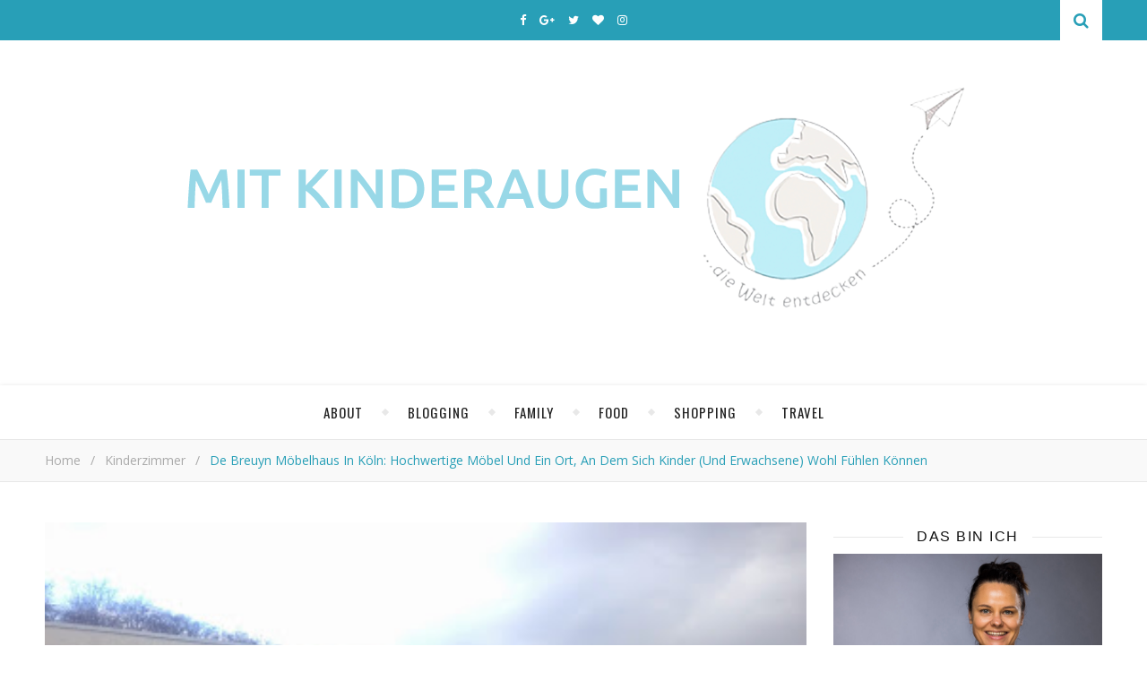

--- FILE ---
content_type: text/html; charset=UTF-8
request_url: https://www.mitkinderaugen.com/2015/05/de-breuyn-mobelhaus-in-koln-hochwertige.html
body_size: 27495
content:
<!DOCTYPE html><html lang="de"><head><meta charset="UTF-8"><meta name="description" content="&#8230; die Welt entdecken. Familien- und Reiseblog einer vierköpfigen Familie. Familienreisen, Familienalltag, abwechslungsreiche Produktvorstellungen, leckere Rezepte und viele spannende Gewinnspiele und Aktionen."><meta name="viewport" content="width=device-width, initial-scale=1, maximum-scale=1"><script data-cfasync="false" id="ao_optimized_gfonts_config">WebFontConfig={google:{families:["Oswald:100,300,400,700","Playfair Display:400,700","Open Sans:400italic,400,600italic,600,700italic,700"] },classes:false, events:false, timeout:1500};</script><link rel="dns-prefetch" href="//cdn.hu-manity.co" />  <script type="text/javascript">var huOptions = {"appID":"wwwmitkinderaugencom-ba98b54","currentLanguage":"de","blocking":false,"globalCookie":false,"isAdmin":false,"privacyConsent":true,"forms":[]};</script> <script type="text/javascript" src="https://cdn.hu-manity.co/hu-banner.min.js"></script><meta name='robots' content='index, follow, max-image-preview:large, max-snippet:-1, max-video-preview:-1' /><style>img:is([sizes="auto" i], [sizes^="auto," i]) { contain-intrinsic-size: 3000px 1500px }</style><title>De Breuyn Möbelhaus in Köln: Hochwertige Möbel und ein Ort, an dem sich Kinder (und Erwachsene) wohl fühlen können - Mit Kinderaugen ...</title><meta name="description" content="Hallöchen! Erst Samstag fand unser #rheinlandmamis Blogger Treffen in Bonn statt und schon steht das nächste Event vor der Tür. Das Kindermöbelhaus De" /><link rel="canonical" href="https://www.mitkinderaugen.com/2015/05/de-breuyn-mobelhaus-in-koln-hochwertige.html" /><meta property="og:locale" content="de_DE" /><meta property="og:type" content="article" /><meta property="og:title" content="De Breuyn Möbelhaus in Köln: Hochwertige Möbel und ein Ort, an dem sich Kinder (und Erwachsene) wohl fühlen können - Mit Kinderaugen ..." /><meta property="og:description" content="Hallöchen! Erst Samstag fand unser #rheinlandmamis Blogger Treffen in Bonn statt und schon steht das nächste Event vor der Tür. Das Kindermöbelhaus De" /><meta property="og:url" content="https://www.mitkinderaugen.com/2015/05/de-breuyn-mobelhaus-in-koln-hochwertige.html" /><meta property="og:site_name" content="Mit Kinderaugen ..." /><meta property="article:publisher" content="https://www.facebook.com/pages/Mit-Kinderaugen/343861505729068" /><meta property="article:published_time" content="2015-05-19T05:30:00+00:00" /><meta property="article:modified_time" content="2017-04-12T06:52:06+00:00" /><meta property="og:image" content="https://www.mitkinderaugen.com/wp-content/uploads/2015/05/IMG_8381.jpg" /><meta property="og:image:width" content="400" /><meta property="og:image:height" content="300" /><meta property="og:image:type" content="image/jpeg" /><meta name="author" content="Mit Kinderaugen" /><meta name="twitter:card" content="summary_large_image" /><meta name="twitter:creator" content="@MitKinderaugen" /><meta name="twitter:site" content="@MitKinderaugen" /><meta name="twitter:label1" content="Verfasst von" /><meta name="twitter:data1" content="Mit Kinderaugen" /><meta name="twitter:label2" content="Geschätzte Lesezeit" /><meta name="twitter:data2" content="3 Minuten" /> <script type="application/ld+json" class="yoast-schema-graph">{"@context":"https://schema.org","@graph":[{"@type":"WebPage","@id":"https://www.mitkinderaugen.com/2015/05/de-breuyn-mobelhaus-in-koln-hochwertige.html","url":"https://www.mitkinderaugen.com/2015/05/de-breuyn-mobelhaus-in-koln-hochwertige.html","name":"De Breuyn Möbelhaus in Köln: Hochwertige Möbel und ein Ort, an dem sich Kinder (und Erwachsene) wohl fühlen können - Mit Kinderaugen ...","isPartOf":{"@id":"https://www.mitkinderaugen.com/#website"},"primaryImageOfPage":{"@id":"https://www.mitkinderaugen.com/2015/05/de-breuyn-mobelhaus-in-koln-hochwertige.html#primaryimage"},"image":{"@id":"https://www.mitkinderaugen.com/2015/05/de-breuyn-mobelhaus-in-koln-hochwertige.html#primaryimage"},"thumbnailUrl":"https://www.mitkinderaugen.com/wp-content/uploads/2015/05/IMG_8381.jpg","datePublished":"2015-05-19T05:30:00+00:00","dateModified":"2017-04-12T06:52:06+00:00","author":{"@id":"https://www.mitkinderaugen.com/#/schema/person/c80d4adff74c05870bd4e6ed515fb80a"},"description":"Hallöchen! Erst Samstag fand unser #rheinlandmamis Blogger Treffen in Bonn statt und schon steht das nächste Event vor der Tür. Das Kindermöbelhaus De","breadcrumb":{"@id":"https://www.mitkinderaugen.com/2015/05/de-breuyn-mobelhaus-in-koln-hochwertige.html#breadcrumb"},"inLanguage":"de","potentialAction":[{"@type":"ReadAction","target":["https://www.mitkinderaugen.com/2015/05/de-breuyn-mobelhaus-in-koln-hochwertige.html"]}]},{"@type":"ImageObject","inLanguage":"de","@id":"https://www.mitkinderaugen.com/2015/05/de-breuyn-mobelhaus-in-koln-hochwertige.html#primaryimage","url":"https://www.mitkinderaugen.com/wp-content/uploads/2015/05/IMG_8381.jpg","contentUrl":"https://www.mitkinderaugen.com/wp-content/uploads/2015/05/IMG_8381.jpg","width":400,"height":300},{"@type":"BreadcrumbList","@id":"https://www.mitkinderaugen.com/2015/05/de-breuyn-mobelhaus-in-koln-hochwertige.html#breadcrumb","itemListElement":[{"@type":"ListItem","position":1,"name":"Startseite","item":"https://www.mitkinderaugen.com/"},{"@type":"ListItem","position":2,"name":"De Breuyn Möbelhaus in Köln: Hochwertige Möbel und ein Ort, an dem sich Kinder (und Erwachsene) wohl fühlen können"}]},{"@type":"WebSite","@id":"https://www.mitkinderaugen.com/#website","url":"https://www.mitkinderaugen.com/","name":"Mit Kinderaugen ...","description":"... die Welt entdecken. Familien- und Reiseblog einer vierköpfigen Familie. Familienreisen, Familienalltag, abwechslungsreiche Produktvorstellungen, leckere Rezepte und viele spannende Gewinnspiele und Aktionen.","potentialAction":[{"@type":"SearchAction","target":{"@type":"EntryPoint","urlTemplate":"https://www.mitkinderaugen.com/?s={search_term_string}"},"query-input":{"@type":"PropertyValueSpecification","valueRequired":true,"valueName":"search_term_string"}}],"inLanguage":"de"},{"@type":"Person","@id":"https://www.mitkinderaugen.com/#/schema/person/c80d4adff74c05870bd4e6ed515fb80a","name":"Mit Kinderaugen","image":{"@type":"ImageObject","inLanguage":"de","@id":"https://www.mitkinderaugen.com/#/schema/person/image/","url":"https://secure.gravatar.com/avatar/aeef297c8b7d683eb60cf2a1dce28deb91c2d1ac8df23a01157a3e0c8b804305?s=96&d=mm&r=g","contentUrl":"https://secure.gravatar.com/avatar/aeef297c8b7d683eb60cf2a1dce28deb91c2d1ac8df23a01157a3e0c8b804305?s=96&d=mm&r=g","caption":"Mit Kinderaugen"},"sameAs":["https://www.mitkinderaugen.com"]}]}</script> <link rel='dns-prefetch' href='//stats.wp.com' /><link href='https://fonts.gstatic.com' crossorigin='anonymous' rel='preconnect' /><link href='https://ajax.googleapis.com' rel='preconnect' /><link href='https://fonts.googleapis.com' rel='preconnect' /><link rel="alternate" type="application/rss+xml" title="Mit Kinderaugen ... &raquo; Feed" href="https://www.mitkinderaugen.com/feed" /><link rel="alternate" type="application/rss+xml" title="Mit Kinderaugen ... &raquo; Kommentar-Feed" href="https://www.mitkinderaugen.com/comments/feed" /><link rel="alternate" type="application/rss+xml" title="Mit Kinderaugen ... &raquo; De Breuyn Möbelhaus in Köln: Hochwertige Möbel und ein Ort, an dem sich Kinder (und Erwachsene) wohl fühlen können-Kommentar-Feed" href="https://www.mitkinderaugen.com/2015/05/de-breuyn-mobelhaus-in-koln-hochwertige.html/feed" />  <script defer src="[data-uri]"></script> <style id='wp-emoji-styles-inline-css' type='text/css'>img.wp-smiley, img.emoji {
		display: inline !important;
		border: none !important;
		box-shadow: none !important;
		height: 1em !important;
		width: 1em !important;
		margin: 0 0.07em !important;
		vertical-align: -0.1em !important;
		background: none !important;
		padding: 0 !important;
	}</style><link rel='stylesheet' id='wp-block-library-css' href='https://www.mitkinderaugen.com/wp-includes/css/dist/block-library/style.min.css' type='text/css' media='all' /><style id='classic-theme-styles-inline-css' type='text/css'>/*! This file is auto-generated */
.wp-block-button__link{color:#fff;background-color:#32373c;border-radius:9999px;box-shadow:none;text-decoration:none;padding:calc(.667em + 2px) calc(1.333em + 2px);font-size:1.125em}.wp-block-file__button{background:#32373c;color:#fff;text-decoration:none}</style><link rel='stylesheet' id='mediaelement-css' href='https://www.mitkinderaugen.com/wp-includes/js/mediaelement/mediaelementplayer-legacy.min.css' type='text/css' media='all' /><link rel='stylesheet' id='wp-mediaelement-css' href='https://www.mitkinderaugen.com/wp-includes/js/mediaelement/wp-mediaelement.min.css' type='text/css' media='all' /><style id='jetpack-sharing-buttons-style-inline-css' type='text/css'>.jetpack-sharing-buttons__services-list{display:flex;flex-direction:row;flex-wrap:wrap;gap:0;list-style-type:none;margin:5px;padding:0}.jetpack-sharing-buttons__services-list.has-small-icon-size{font-size:12px}.jetpack-sharing-buttons__services-list.has-normal-icon-size{font-size:16px}.jetpack-sharing-buttons__services-list.has-large-icon-size{font-size:24px}.jetpack-sharing-buttons__services-list.has-huge-icon-size{font-size:36px}@media print{.jetpack-sharing-buttons__services-list{display:none!important}}.editor-styles-wrapper .wp-block-jetpack-sharing-buttons{gap:0;padding-inline-start:0}ul.jetpack-sharing-buttons__services-list.has-background{padding:1.25em 2.375em}</style><style id='global-styles-inline-css' type='text/css'>:root{--wp--preset--aspect-ratio--square: 1;--wp--preset--aspect-ratio--4-3: 4/3;--wp--preset--aspect-ratio--3-4: 3/4;--wp--preset--aspect-ratio--3-2: 3/2;--wp--preset--aspect-ratio--2-3: 2/3;--wp--preset--aspect-ratio--16-9: 16/9;--wp--preset--aspect-ratio--9-16: 9/16;--wp--preset--color--black: #000000;--wp--preset--color--cyan-bluish-gray: #abb8c3;--wp--preset--color--white: #ffffff;--wp--preset--color--pale-pink: #f78da7;--wp--preset--color--vivid-red: #cf2e2e;--wp--preset--color--luminous-vivid-orange: #ff6900;--wp--preset--color--luminous-vivid-amber: #fcb900;--wp--preset--color--light-green-cyan: #7bdcb5;--wp--preset--color--vivid-green-cyan: #00d084;--wp--preset--color--pale-cyan-blue: #8ed1fc;--wp--preset--color--vivid-cyan-blue: #0693e3;--wp--preset--color--vivid-purple: #9b51e0;--wp--preset--gradient--vivid-cyan-blue-to-vivid-purple: linear-gradient(135deg,rgba(6,147,227,1) 0%,rgb(155,81,224) 100%);--wp--preset--gradient--light-green-cyan-to-vivid-green-cyan: linear-gradient(135deg,rgb(122,220,180) 0%,rgb(0,208,130) 100%);--wp--preset--gradient--luminous-vivid-amber-to-luminous-vivid-orange: linear-gradient(135deg,rgba(252,185,0,1) 0%,rgba(255,105,0,1) 100%);--wp--preset--gradient--luminous-vivid-orange-to-vivid-red: linear-gradient(135deg,rgba(255,105,0,1) 0%,rgb(207,46,46) 100%);--wp--preset--gradient--very-light-gray-to-cyan-bluish-gray: linear-gradient(135deg,rgb(238,238,238) 0%,rgb(169,184,195) 100%);--wp--preset--gradient--cool-to-warm-spectrum: linear-gradient(135deg,rgb(74,234,220) 0%,rgb(151,120,209) 20%,rgb(207,42,186) 40%,rgb(238,44,130) 60%,rgb(251,105,98) 80%,rgb(254,248,76) 100%);--wp--preset--gradient--blush-light-purple: linear-gradient(135deg,rgb(255,206,236) 0%,rgb(152,150,240) 100%);--wp--preset--gradient--blush-bordeaux: linear-gradient(135deg,rgb(254,205,165) 0%,rgb(254,45,45) 50%,rgb(107,0,62) 100%);--wp--preset--gradient--luminous-dusk: linear-gradient(135deg,rgb(255,203,112) 0%,rgb(199,81,192) 50%,rgb(65,88,208) 100%);--wp--preset--gradient--pale-ocean: linear-gradient(135deg,rgb(255,245,203) 0%,rgb(182,227,212) 50%,rgb(51,167,181) 100%);--wp--preset--gradient--electric-grass: linear-gradient(135deg,rgb(202,248,128) 0%,rgb(113,206,126) 100%);--wp--preset--gradient--midnight: linear-gradient(135deg,rgb(2,3,129) 0%,rgb(40,116,252) 100%);--wp--preset--font-size--small: 13px;--wp--preset--font-size--medium: 20px;--wp--preset--font-size--large: 36px;--wp--preset--font-size--x-large: 42px;--wp--preset--spacing--20: 0.44rem;--wp--preset--spacing--30: 0.67rem;--wp--preset--spacing--40: 1rem;--wp--preset--spacing--50: 1.5rem;--wp--preset--spacing--60: 2.25rem;--wp--preset--spacing--70: 3.38rem;--wp--preset--spacing--80: 5.06rem;--wp--preset--shadow--natural: 6px 6px 9px rgba(0, 0, 0, 0.2);--wp--preset--shadow--deep: 12px 12px 50px rgba(0, 0, 0, 0.4);--wp--preset--shadow--sharp: 6px 6px 0px rgba(0, 0, 0, 0.2);--wp--preset--shadow--outlined: 6px 6px 0px -3px rgba(255, 255, 255, 1), 6px 6px rgba(0, 0, 0, 1);--wp--preset--shadow--crisp: 6px 6px 0px rgba(0, 0, 0, 1);}:where(.is-layout-flex){gap: 0.5em;}:where(.is-layout-grid){gap: 0.5em;}body .is-layout-flex{display: flex;}.is-layout-flex{flex-wrap: wrap;align-items: center;}.is-layout-flex > :is(*, div){margin: 0;}body .is-layout-grid{display: grid;}.is-layout-grid > :is(*, div){margin: 0;}:where(.wp-block-columns.is-layout-flex){gap: 2em;}:where(.wp-block-columns.is-layout-grid){gap: 2em;}:where(.wp-block-post-template.is-layout-flex){gap: 1.25em;}:where(.wp-block-post-template.is-layout-grid){gap: 1.25em;}.has-black-color{color: var(--wp--preset--color--black) !important;}.has-cyan-bluish-gray-color{color: var(--wp--preset--color--cyan-bluish-gray) !important;}.has-white-color{color: var(--wp--preset--color--white) !important;}.has-pale-pink-color{color: var(--wp--preset--color--pale-pink) !important;}.has-vivid-red-color{color: var(--wp--preset--color--vivid-red) !important;}.has-luminous-vivid-orange-color{color: var(--wp--preset--color--luminous-vivid-orange) !important;}.has-luminous-vivid-amber-color{color: var(--wp--preset--color--luminous-vivid-amber) !important;}.has-light-green-cyan-color{color: var(--wp--preset--color--light-green-cyan) !important;}.has-vivid-green-cyan-color{color: var(--wp--preset--color--vivid-green-cyan) !important;}.has-pale-cyan-blue-color{color: var(--wp--preset--color--pale-cyan-blue) !important;}.has-vivid-cyan-blue-color{color: var(--wp--preset--color--vivid-cyan-blue) !important;}.has-vivid-purple-color{color: var(--wp--preset--color--vivid-purple) !important;}.has-black-background-color{background-color: var(--wp--preset--color--black) !important;}.has-cyan-bluish-gray-background-color{background-color: var(--wp--preset--color--cyan-bluish-gray) !important;}.has-white-background-color{background-color: var(--wp--preset--color--white) !important;}.has-pale-pink-background-color{background-color: var(--wp--preset--color--pale-pink) !important;}.has-vivid-red-background-color{background-color: var(--wp--preset--color--vivid-red) !important;}.has-luminous-vivid-orange-background-color{background-color: var(--wp--preset--color--luminous-vivid-orange) !important;}.has-luminous-vivid-amber-background-color{background-color: var(--wp--preset--color--luminous-vivid-amber) !important;}.has-light-green-cyan-background-color{background-color: var(--wp--preset--color--light-green-cyan) !important;}.has-vivid-green-cyan-background-color{background-color: var(--wp--preset--color--vivid-green-cyan) !important;}.has-pale-cyan-blue-background-color{background-color: var(--wp--preset--color--pale-cyan-blue) !important;}.has-vivid-cyan-blue-background-color{background-color: var(--wp--preset--color--vivid-cyan-blue) !important;}.has-vivid-purple-background-color{background-color: var(--wp--preset--color--vivid-purple) !important;}.has-black-border-color{border-color: var(--wp--preset--color--black) !important;}.has-cyan-bluish-gray-border-color{border-color: var(--wp--preset--color--cyan-bluish-gray) !important;}.has-white-border-color{border-color: var(--wp--preset--color--white) !important;}.has-pale-pink-border-color{border-color: var(--wp--preset--color--pale-pink) !important;}.has-vivid-red-border-color{border-color: var(--wp--preset--color--vivid-red) !important;}.has-luminous-vivid-orange-border-color{border-color: var(--wp--preset--color--luminous-vivid-orange) !important;}.has-luminous-vivid-amber-border-color{border-color: var(--wp--preset--color--luminous-vivid-amber) !important;}.has-light-green-cyan-border-color{border-color: var(--wp--preset--color--light-green-cyan) !important;}.has-vivid-green-cyan-border-color{border-color: var(--wp--preset--color--vivid-green-cyan) !important;}.has-pale-cyan-blue-border-color{border-color: var(--wp--preset--color--pale-cyan-blue) !important;}.has-vivid-cyan-blue-border-color{border-color: var(--wp--preset--color--vivid-cyan-blue) !important;}.has-vivid-purple-border-color{border-color: var(--wp--preset--color--vivid-purple) !important;}.has-vivid-cyan-blue-to-vivid-purple-gradient-background{background: var(--wp--preset--gradient--vivid-cyan-blue-to-vivid-purple) !important;}.has-light-green-cyan-to-vivid-green-cyan-gradient-background{background: var(--wp--preset--gradient--light-green-cyan-to-vivid-green-cyan) !important;}.has-luminous-vivid-amber-to-luminous-vivid-orange-gradient-background{background: var(--wp--preset--gradient--luminous-vivid-amber-to-luminous-vivid-orange) !important;}.has-luminous-vivid-orange-to-vivid-red-gradient-background{background: var(--wp--preset--gradient--luminous-vivid-orange-to-vivid-red) !important;}.has-very-light-gray-to-cyan-bluish-gray-gradient-background{background: var(--wp--preset--gradient--very-light-gray-to-cyan-bluish-gray) !important;}.has-cool-to-warm-spectrum-gradient-background{background: var(--wp--preset--gradient--cool-to-warm-spectrum) !important;}.has-blush-light-purple-gradient-background{background: var(--wp--preset--gradient--blush-light-purple) !important;}.has-blush-bordeaux-gradient-background{background: var(--wp--preset--gradient--blush-bordeaux) !important;}.has-luminous-dusk-gradient-background{background: var(--wp--preset--gradient--luminous-dusk) !important;}.has-pale-ocean-gradient-background{background: var(--wp--preset--gradient--pale-ocean) !important;}.has-electric-grass-gradient-background{background: var(--wp--preset--gradient--electric-grass) !important;}.has-midnight-gradient-background{background: var(--wp--preset--gradient--midnight) !important;}.has-small-font-size{font-size: var(--wp--preset--font-size--small) !important;}.has-medium-font-size{font-size: var(--wp--preset--font-size--medium) !important;}.has-large-font-size{font-size: var(--wp--preset--font-size--large) !important;}.has-x-large-font-size{font-size: var(--wp--preset--font-size--x-large) !important;}
:where(.wp-block-post-template.is-layout-flex){gap: 1.25em;}:where(.wp-block-post-template.is-layout-grid){gap: 1.25em;}
:where(.wp-block-columns.is-layout-flex){gap: 2em;}:where(.wp-block-columns.is-layout-grid){gap: 2em;}
:root :where(.wp-block-pullquote){font-size: 1.5em;line-height: 1.6;}</style><link rel='stylesheet' id='contact-form-7-css' href='https://www.mitkinderaugen.com/wp-content/cache/autoptimize/css/autoptimize_single_64ac31699f5326cb3c76122498b76f66.css' type='text/css' media='all' /><link rel='stylesheet' id='adenit-main-style-css' href='https://www.mitkinderaugen.com/wp-content/cache/autoptimize/css/autoptimize_single_b453b5d34de7ea7917c62bb5e5668442.css' type='text/css' media='all' /><link rel='stylesheet' id='owl-carousel-css' href='https://www.mitkinderaugen.com/wp-content/cache/autoptimize/css/autoptimize_single_dce9f313f718ec955e6eebf5095128cd.css' type='text/css' media='all' /><link rel='stylesheet' id='magnific-popup-css' href='https://www.mitkinderaugen.com/wp-content/cache/autoptimize/css/autoptimize_single_c3b5a9e6e2fa7dae2cdd116694172b9e.css' type='text/css' media='all' /><link rel='stylesheet' id='adenit-mediaquery-css' href='https://www.mitkinderaugen.com/wp-content/cache/autoptimize/css/autoptimize_single_b4d899ac6c6f54a1b6ac88fd43951c31.css' type='text/css' media='all' /><link rel='stylesheet' id='font-awesome-css' href='https://www.mitkinderaugen.com/wp-content/themes/aden/css/font-awesome.min.css' type='text/css' media='all' /><link rel='stylesheet' id='fontello-css' href='https://www.mitkinderaugen.com/wp-content/cache/autoptimize/css/autoptimize_single_1274bb26efaba7d28a2ba6ee26ff0b34.css' type='text/css' media='all' /><link rel='stylesheet' id='icomoon-css' href='https://www.mitkinderaugen.com/wp-content/cache/autoptimize/css/autoptimize_single_83748fd3d64485518ea25c5478053bb6.css' type='text/css' media='all' /><link rel='stylesheet' id='animsition-css' href='https://www.mitkinderaugen.com/wp-content/themes/aden/css/animsition.min.css' type='text/css' media='all' /><link rel='stylesheet' id='perfect-scrollbar-css' href='https://www.mitkinderaugen.com/wp-content/cache/autoptimize/css/autoptimize_single_d52f392d41fcb0991c5700dcabce70f6.css' type='text/css' media='all' /> <script type="text/javascript" src="https://www.mitkinderaugen.com/wp-includes/js/jquery/jquery.min.js" id="jquery-core-js"></script> <script defer type="text/javascript" src="https://www.mitkinderaugen.com/wp-includes/js/jquery/jquery-migrate.min.js" id="jquery-migrate-js"></script> <link rel="https://api.w.org/" href="https://www.mitkinderaugen.com/wp-json/" /><link rel="alternate" title="JSON" type="application/json" href="https://www.mitkinderaugen.com/wp-json/wp/v2/posts/389" /><link rel="EditURI" type="application/rsd+xml" title="RSD" href="https://www.mitkinderaugen.com/xmlrpc.php?rsd" /><meta name="generator" content="WordPress 6.8.3" /><link rel='shortlink' href='https://www.mitkinderaugen.com/?p=389' /><link rel="alternate" title="oEmbed (JSON)" type="application/json+oembed" href="https://www.mitkinderaugen.com/wp-json/oembed/1.0/embed?url=https%3A%2F%2Fwww.mitkinderaugen.com%2F2015%2F05%2Fde-breuyn-mobelhaus-in-koln-hochwertige.html" /><link rel="alternate" title="oEmbed (XML)" type="text/xml+oembed" href="https://www.mitkinderaugen.com/wp-json/oembed/1.0/embed?url=https%3A%2F%2Fwww.mitkinderaugen.com%2F2015%2F05%2Fde-breuyn-mobelhaus-in-koln-hochwertige.html&#038;format=xml" /><link rel="preconnect" href="https://fonts.googleapis.com"><link rel="preconnect" href="https://fonts.gstatic.com"><script defer src="[data-uri]"></script><style>img#wpstats{display:none}</style><style>.lsi-social-icons li a { line-height: 24px !important; height: 24px !important; width: 24px !important; } .col-2 .googleplus-share { display: none !important; } 
.main-sidebar .textwidget img {
margin:auto;}
.post-title, .post-title a {
font-family: Ubuntu, sans-serif;}
.coop {color:#999;text-align:right; padding-bottom: 8px;font-family:Ubuntu, sans-serif; font-size: 12px;}
.top-nav{display:none}.logo {
	max-width:900px;
}.header-center > .center-max-width {
	padding-top:10px;
	height:350px;
}@media screen and ( max-width: 480px ) {
	.header-center > .center-max-width {
		padding:10px 0;
		height: auto;
	}	
}.header-bottom > .center-max-width {
	    position: relative;
	    text-align: center;
	}.nav {
	   display: table;
	   margin: 0 auto;
	}.header-center{
		background-image: url();
		background-size: 		cover;
		background-repeat: 		no-repeat;
		background-attachment: 	scroll;
		background-position: 	center center;

	}body{
		background-image: url();
		background-size: 		cover;
		background-repeat: 		no-repeat;
		background-attachment: 	scroll;
		background-position: 	center center;

	}.main-sidebar {
    width: 330px; 
}.fixed-sidebar {
    width: 330px;
    right: -330px; 
}.main-container {
		width: calc(100% - 330px);
		width: -webkit-calc(100% - 330px);
	}.center-max-width {
	max-width:1180px;
}.main-container-wrap {
	margin:45px 0px;		        
}.main-post,
		.search-post {
	margin-bottom:45px;		        
}.main-sidebar {
	padding-right: 30px;
}.main-container + .main-sidebar {
	padding-left: 30px;
	padding-right: 0; 
}.main-sidebar .adenit-widget,
		.fixed-sidebar .adenit-widget {
	margin-bottom: 45px;
}.single-pagination .previous {
	width: calc((100% - 30px) / 2);
	width: -webkit-calc((100% - 30px) / 2);
	margin-right:30px;        
}.single-pagination .next {
	width: calc((100% - 30px) / 2);
	width: -webkit-calc((100% - 30px) / 2);    
}.adenit-link,
	.adenit-quote {
    font-family: "Playfair Display";
    font-size: 24px;
}

.adenit-quote-author,
.adenit-link-author {
	font-family: "Open Sans";
    font-size: 18px;
}.col-2 .entry-video,
		.col-2 .entry-gallery, 
		.col-2 .entry-thumbnail,
		.col-3 .entry-video,
		.col-3 .entry-gallery, 
		.col-3 .entry-thumbnail {
	margin-bottom: 15px;
}.entry-content > p:first-child:first-letter {
	font-family: "Playfair Display";
    float:left;
    font-size: 76px;
    line-height: 63px;
    text-align: center;
    margin: 0px 10px 0 0;
}@-moz-document url-prefix() {
	.entry-content > p:first-child:first-letter {
	    margin-top: 10px !important;
	}
}.adenit-carousel .owl-prev {
	    left: -50px;
	}.adenit-carousel .owl-next {
	    right: -50px;
	}.carousel-category {
			font-size: 12px;
			letter-spacing: 1px;
			margin-bottom: 8px;
			font-weight: 600;
	   }
	
	   .carousel-title {
			font-size: 41px;
			letter-spacing: 0.5px;
			line-height: 44px;
			margin-bottom: 16px;
	   }

		.carousel-comment,
		.carousel-like {
		    padding: 4px 6px;
		}.footer-logo a {
	max-width:350px;
}.header-top {
    background-color: #289fb7;
}.top-nav > ul > li > a,
		.header-top-social a i {
    color: #ffffff;
}.top-nav > ul > li > a:hover,
		.header-top-social a:hover i,
		.header-top-social a:focus i,
		.top-nav li.current-menu-item > a,
		.top-nav li.current-menu-ancestor > a {
    color: #dbdbdb;
}.fixed-sidebar-btn {
    color: #289fb7;
    background-color: #ffffff;
}.fixed-sidebar-btn:hover {
    color: #dbdbdb;
}.search-btn {
    color: #289fb7;
    background-color: #ffffff;
}.search-btn:hover {
    color: #ffffff;
}.header-bottom,
		 .fixed-header-bottom,
		 .nav .sub-menu > li > a,
		 .nav-mobile {
    background-color: #ffffff;
}.nav > ul > li > a,
		.nav .sub-menu > li > a,
		.nav-mobile li a,
		.nav-btn,
		.sub-menu-btn-icon,
		.carousel-btn {
    color: #222222;
}.nav > ul > li > a:hover,
		.nav .sub-menu > li > a:hover,
		.nav-mobile li a:hover,
		.nav-btn:hover,
		.carousel-btn:hover,
		.nav li.current-menu-item > a,
		.nav li.current-menu-ancestor > a {
    color: #289fb7;
}.nav .sub-menu > li > a:hover:before  {
    border-color: transparent transparent transparent #289fb7;
}.nav .sub-menu {
    border-color: #289fb7;
}.nav .sub-menu > li > a:before  {
    border-color: transparent transparent transparent #f4f4f4;
}.nav .sub-menu > li > a {
    border-color:#f4f4f4;
}body,
		.single-pagination-info {
    background-color: #ffffff;
}.single-pagination-info:hover p {
    color:#ffffff;
}#s:focus + .submit,
		.header-search-input:focus +.header-search-button,
		#wp-calendar tbody td:hover a,
		#wp-calendar tbody td:hover,
		#wp-calendar caption,
		.carousel-comment:hover span:first-child:before,
		.carousel-like:hover span:first-child:before {
    color: #ffffff;
    background-color: #289fb7;
}.nav > ul > li:after,
		.entry-content hr {
	color: #ffffff;
    background-color: #e8e8e8;
}.carousel-comment:hover,
		.carousel-like:hover,
		.meta-categories a:before,
		.meta-categories a:after,
		.instagram-title h3,
		.entry-content  blockquote {
    border-color: #289fb7;
}.meta-categories a:hover,
		.adenit-widget ul li > a:hover,
		#wp-calendar tfoot #prev a:hover,
		#wp-calendar tfoot #next a:hover,
		.adenit-widget ul li span a:hover,
		.carousel-title a:hover,
		a,
		.adenit-breadcrumbs li:hover a,
		.comment-author a:hover,
		.carousel-comment:hover a,
		.carousel-like:hover a,
		.meta-author-date a,
		.meta-tags a:hover,
		.meta-like-comm a:hover,
		.page-links a,
		.adenit-breadcrumbs li strong,
		.related-posts h4 a:hover,
		.single-pagination-info:hover h4 {
    color:#289fb7;
}.active span,
		.search-separator,
		.ps-container > .ps-scrollbar-y-rail > .ps-scrollbar-y {
    background-color:#289fb7 !important;
}.meta-categories a,
		.carousel-quote,
		.post-title,
		.post-title a,
		.widget-title,
		.related-posts h3,
		.related-posts h4 a,
		.meta-author-description h4,
		.next-post-title a,
		.prev-post-title a,
		.comments-area h2,
		.comment-reply-title,
		.next-post-icon a,
		.prev-post-icon a,
		.comment-author a,
		.comment-author,
		.author-info h4 a,
		.fixed-sidebar-close-btn,
		.single-pagination-info {
	color: #111111;
}body,
		.adenit-widget,
		.adenit-widget ul li > a,
		#wp-calendar tbody td,
		.wpcf7 input[type="text"],
		.wpcf7 input[type="email"],
		.wpcf7 textarea,
		.comments-area input[type="text"],
		.comments-area textarea,
		.entry-content,
		.author-info p,
		.entry-comments,
		#respond,
		.fourzerofour p,
		#s,
		.page-links {
	color: #000000;
}.widget-title h3:before,
		.widget-title h3:after,
		.meta-share-wrap .meta-share:before,
		.meta-share-wrap .meta-share:after,
		.widget_recent_entries ul li,
		.widget_recent_comments li,
		.widget_meta li,
		.widget_recent_comments li,
		.widget_pages li,
		.widget_archive li,
		.widget_categories li,
		.children li,
	    #wp-calendar,
	    #wp-calendar tbody td,
		.search #s,
	    .entry-comments,
	    .adenit-widget select,
	    .meta-author-description,
	    .comment-title h2:before,
		.comment-title h2:after,
	    .related-posts h3:before,
		.related-posts h3:after,
		.search-thumbnail i,
		.widget_nav_menu li a,
		.wpcf7 input[type="text"],
		.wpcf7 input[type="email"],
		.wpcf7 textarea,
		.comments-area input[type="text"],
		.comments-area textarea,
		.wp-caption,
		.entry-content table tr,
		.entry-content table th,
		.entry-content table td,
		.entry-content abbr[title],
		.entry-content pre,
		.meta-tags a,
		.meta-like-comm a,
		.meta-share a,
		.meta-author-description,
		.adenit-breadcrumbs,
		.carousel-quote,
		.header-bottom {
	border-color:#e8e8e8;
}.meta-author-date,
		.meta-tags a,
		.meta-like-comm a,
		.related-posts .meta-date,
		.comment-info,
		.comment-info a,
		.widget_recent_entries ul li span,
		.comment-date a,
		.widget_categories li,
		.widget_archive li,
		.gallery .gallery-caption,
		.meta-share a,	
		.adenit-breadcrumbs li a,
		.adenit-breadcrumbs li {
	color:#aaaaaa;
}::-webkit-input-placeholder {
	color: #aaaaaa;
}:-moz-placeholder {
	color: #aaaaaa;
}::-moz-placeholder { 
	color: #aaaaaa;
}:-ms-input-placeholder {
	color: #aaaaaa;
}.adenit-breadcrumbs,
		.entry-comments,
		.wpcf7 input[type="text"],
		.wpcf7 input[type="email"],
		.wpcf7 textarea,
		.comments-area input[type="text"],
		.comments-area textarea,
		.meta-author-description,
		.header-search-input,
		.search #s,
		.carousel-quote {
	background-color:#f9f9f9;
}.read-more a,
		.wpcf7 input[type="submit"]:hover,
		 #submit,
		.default-pagination .next a,
		.default-pagination .previous a,
		.numbered-pagination a,
		.reply a,
		.tagcloud a,
		.header-search-button,
		.submit {
    background-color: #333333;
    color: #ffffff;
}.read-more a:hover {
    padding: 0px 30px;
}.read-more a:hover,
		 #submit:hover,
		.wpcf7 input[type="submit"],
		.default-pagination .next:hover a,
		.default-pagination .previous:hover a,
		.numbered-pagination a:hover,
		.numbered-pagination span,
		.reply a:hover,
		.tagcloud a:hover {
	background-color: #8d8d8d;
	color: #ffffff;
}.footer-social,
		.instagram-title {
     background-color: #333333;
}.instagram-title,
		.footer-social a,
		.footer-social a i {
    color: #ffffff;
}.footer-social a i {
    border-color: #ffffff;
}.footer-social a:hover i,
		.footer-social a:focus i {
    border-color: #289fb7;
    background-color: #289fb7;
    color: #ffffff;
}.footer-social a:hover,
		.footer-social a:focus {
    color: #289fb7;
}.footer-widget .adenit-widget,
		.footer-widget .adenit-widget .widget-title,
		.footer-widget .adenit-widget ul li > a,
		.footer-widget .adenit-widget #wp-calendar tbody td,
		.footer-widget .adenit-widget .widget_recent_entries ul li span,
		.footer-widget .adenit-widget .widget_categories li,
		.footer-widget .adenit-widget .widget_archive li {
	color: #ffffff;
}.footer-widget #wp-calendar a,
		.footer-widget .adenit-widget ul li > a:hover,
		.footer-widget .adenit-widget #wp-calendar tfoot #prev a:hover,
		.footer-widget .adenit-widget #wp-calendar tfoot #next a:hover,
		.footer-widget .adenit-widget ul li span a:hover {
	color: #289fb7;
}.footer-widget  #wp-calendar tbody td:hover a,
		.footer-widget  #wp-calendar tbody td:hover,
		.footer-widget  #wp-calendar caption {
	background-color: #289fb7;
}.footer-widget .widget-title h3:before,
		.footer-widget .widget-title h3:after,
		.footer-widget .widget_recent_entries ul li,
		.footer-widget .widget_recent_comments li,
		.footer-widget .widget_meta li,
		.footer-widget .widget_recent_comments li,
		.footer-widget .widget_pages li,
		.footer-widget .widget_archive li,
		.footer-widget .widget_categories li,
		.footer-widget .children li,
	    .footer-widget #wp-calendar,
	    .footer-widget #wp-calendar tbody td,
		.footer-widget .search #s,
	    .footer-widget .adenit-widget select,
		.footer-widget .widget_nav_menu li a {
	border-color: #ffffff;
}.footer-widget-area,
		.footer-bottom {
    background-color: #242424;
}.copyright {
    color: #999999;
}.scrolltotop,
		.copyright a {
    color: #289fb7;
}.scrolltotop:hover,
		.copyright a:hover {
    color: #ffffff;
}</style><meta property="og:image" content="https://www.mitkinderaugen.com/wp-content/uploads/2015/05/IMG_8381.jpg"/><meta property="og:image:width" content="400"/><meta property="og:image:height" content="300"/><meta property="og:title" content="De Breuyn Möbelhaus in Köln: Hochwertige Möbel und ein Ort, an dem sich Kinder (und Erwachsene) wohl fühlen können"/><meta property="og:description" content="Hallöchen!  Erst Samstag fand unser #rheinlandmamis Blogger Treffen in Bonn statt und schon steht das nächste Event vor der Tür. Das Kindermöbelhaus De Breuyn lädt BloggerInnen aus der Region ein, die Möbel und das Sortiment näher kennenzulernen. Anmelden kann man sich mittlerweile leider nicht mehr, da " /><meta property="og:url" content="https://www.mitkinderaugen.com/2015/05/de-breuyn-mobelhaus-in-koln-hochwertige.html"/><meta property="og:locale" content="de" /><meta property="og:site_name" content="Mit Kinderaugen ..."/><link rel="icon" href="https://www.mitkinderaugen.com/wp-content/uploads/2016/12/mkafavicon-45x45.png" sizes="32x32" /><link rel="icon" href="https://www.mitkinderaugen.com/wp-content/uploads/2016/12/mkafavicon-300x300.png" sizes="192x192" /><link rel="apple-touch-icon" href="https://www.mitkinderaugen.com/wp-content/uploads/2016/12/mkafavicon-300x300.png" /><meta name="msapplication-TileImage" content="https://www.mitkinderaugen.com/wp-content/uploads/2016/12/mkafavicon-300x300.png" /><style id="egf-frontend-styles" type="text/css">p {font-family: 'Roboto', sans-serif;font-style: normal;font-weight: 400;} h1 {font-family: 'Roboto', sans-serif;font-style: normal;font-weight: 500;} h2 {font-family: 'Roboto', sans-serif;font-style: normal;font-weight: 500;} h3 {font-family: 'Roboto', sans-serif;font-style: normal;font-weight: 500;} h4 {font-family: 'Roboto', sans-serif;font-style: normal;font-weight: 500;} h5 {font-family: 'Roboto', sans-serif;font-style: normal;font-weight: 500;} h6 {font-family: 'Roboto', sans-serif;font-style: normal;font-weight: 500;}</style><meta name="p:domain_verify" content="e430779ec09d8ea2821382a8a158a06e"/><script data-cfasync="false" id="ao_optimized_gfonts_webfontloader">(function() {var wf = document.createElement('script');wf.src='https://ajax.googleapis.com/ajax/libs/webfont/1/webfont.js';wf.type='text/javascript';wf.async='true';var s=document.getElementsByTagName('script')[0];s.parentNode.insertBefore(wf, s);})();</script></head><body data-rsssl=1 class="wp-singular post-template-default single single-post postid-389 single-format-standard wp-theme-aden cookies-not-set animsition" ><div class="fixed-sidebar-close"></div><div class="fixed-sidebar" data-width="330"><div class="fixed-sidebar-close-btn"> <i class="fa fa-reply"></i></div></div><div class="main-wrap"><form  method="get" id="searchform" class="header-search-form container" action="https://www.mitkinderaugen.com/"><div class="outer"><div class="inner"><div class="search-input-wrap"><input type="text" name="s" id="ss" class="header-search-input" placeholder="What are you looking for?" autocomplete="off" /><button type="submit" class="header-search-button" name="submit" ><i class="fa fa-search" ></i></button></div></div></div></form><header class="header-wrap"><div class="header-top"><div class="center-max-width"><div class="header-btns"> <span class="search-btn"> <i class="fa fa-search"></i> </span></div><div class="header-top-social"><a href="https://www.facebook.com/pages/Mit-Kinderaugen/343861505729068" target="_blank"><i class="fa fa-facebook"></i><span class="social-info" >Facebook</span></a><a href="https://plus.google.com/u/0/104431182373130322234/posts" target="_blank"><i class="fa fa-google-plus"></i><span class="social-info" >Google +</span></a><a href="https://twitter.com/MitKinderaugen" target="_blank"><i class="fa fa-twitter"></i><span class="social-info" >Twitter</span></a><a href="https://www.bloglovin.com/blogs/mit-kinderaugendie-welt-entdecken-11574321" target="_blank"><i class="fa fa-heart"></i><span class="social-info" >Bloglovin</span></a><a href="https://www.instagram.com/mitkinderaugen/" target="_blank"><i class="fa fa-instagram"></i><span class="social-info" >Instagram</span></a></div><nav class="top-nav"><ul><li><a class="set-up" href="https://www.mitkinderaugen.com/wp-admin/nav-menus.php">Set Up Menu</a></li></ul></nav><div class="clear"></div></div></div><div class="header-center" style="background-image:url(); text-align:center;"><div class="center-max-width"><div class="logo"> <a href="https://www.mitkinderaugen.com/" title="Mit Kinderaugen &#8230;" > <img src="https://www.mitkinderaugen.com/wp-content/uploads/2021/01/logo-mitkinderaugen-2.png" alt="Mit Kinderaugen &#8230;"> <img src="https://www.mitkinderaugen.com/wp-content/uploads/2021/01/logo-mitkinderaugen-2.png" alt="Mit Kinderaugen &#8230;"> </a></div><div class="clear"></div></div></div> <style>.header-bottom {margin-top: 35px;}</style><div class="header-bottom"><div class="center-max-width"><div class="nav-btn"> <i class="fa fa-bars"></i></div><nav class="nav"><ul id="menu-hauptmenue-kategorien" class=""><li id="menu-item-21707" class="menu-item menu-item-type-post_type menu-item-object-page menu-item-has-children menu-item-21707"><a href="https://www.mitkinderaugen.com/about">About</a><ul class="sub-menu"><li id="menu-item-21708" class="menu-item menu-item-type-post_type menu-item-object-page menu-item-privacy-policy menu-item-has-children menu-item-21708"><a rel="privacy-policy" href="https://www.mitkinderaugen.com/about/datenschutz">Datenschutz</a><ul class="sub-menu"><li id="menu-item-21709" class="menu-item menu-item-type-post_type menu-item-object-page menu-item-21709"><a href="https://www.mitkinderaugen.com/about/impressum">Impressum</a></li></ul></li><li id="menu-item-21710" class="menu-item menu-item-type-post_type menu-item-object-page menu-item-21710"><a href="https://www.mitkinderaugen.com/about/kooperation">Werbung und Kooperation</a></li><li id="menu-item-21711" class="menu-item menu-item-type-post_type menu-item-object-page menu-item-21711"><a href="https://www.mitkinderaugen.com/about/ueber-mich">Über mich</a></li><li id="menu-item-21712" class="menu-item menu-item-type-post_type menu-item-object-page menu-item-21712"><a href="https://www.mitkinderaugen.com/about/presse">Presse</a></li></ul></li><li id="menu-item-21769" class="menu-item menu-item-type-taxonomy menu-item-object-category menu-item-has-children menu-item-21769"><a href="https://www.mitkinderaugen.com/category/blogging">Blogging</a><ul class="sub-menu"><li id="menu-item-21765" class="menu-item menu-item-type-taxonomy menu-item-object-category menu-item-21765"><a href="https://www.mitkinderaugen.com/category/blogging/awards">Awards</a></li><li id="menu-item-21766" class="menu-item menu-item-type-taxonomy menu-item-object-category menu-item-21766"><a href="https://www.mitkinderaugen.com/category/blogging/events">Events</a></li><li id="menu-item-21767" class="menu-item menu-item-type-taxonomy menu-item-object-category menu-item-has-children menu-item-21767"><a href="https://www.mitkinderaugen.com/category/blogging/gewinnspiele">Gewinnspiele</a><ul class="sub-menu"><li id="menu-item-28562" class="menu-item menu-item-type-taxonomy menu-item-object-category menu-item-28562"><a href="https://www.mitkinderaugen.com/category/blogging/gewinnspiele/adventskalender">Adventskalender</a></li><li id="menu-item-28561" class="menu-item menu-item-type-taxonomy menu-item-object-category menu-item-28561"><a href="https://www.mitkinderaugen.com/category/blogging/gewinnspiele/oster-countdown">Oster Countdown</a></li></ul></li><li id="menu-item-24470" class="menu-item menu-item-type-taxonomy menu-item-object-category menu-item-24470"><a href="https://www.mitkinderaugen.com/category/blogging/interviews">Interviews</a></li><li id="menu-item-21768" class="menu-item menu-item-type-taxonomy menu-item-object-category menu-item-21768"><a href="https://www.mitkinderaugen.com/category/blogging/uebers-bloggen">Übers Bloggen</a></li></ul></li><li id="menu-item-21685" class="menu-item menu-item-type-taxonomy menu-item-object-category menu-item-has-children menu-item-21685"><a href="https://www.mitkinderaugen.com/category/family">family</a><ul class="sub-menu"><li id="menu-item-32480" class="menu-item menu-item-type-taxonomy menu-item-object-category menu-item-32480"><a href="https://www.mitkinderaugen.com/category/family/autotests">Autotests</a></li><li id="menu-item-24607" class="menu-item menu-item-type-taxonomy menu-item-object-category menu-item-24607"><a href="https://www.mitkinderaugen.com/category/family/diy">DIY</a></li><li id="menu-item-30563" class="menu-item menu-item-type-taxonomy menu-item-object-category menu-item-has-children menu-item-30563"><a href="https://www.mitkinderaugen.com/category/familienfeiern">Familienfeiern</a><ul class="sub-menu"><li id="menu-item-33940" class="menu-item menu-item-type-taxonomy menu-item-object-category menu-item-33940"><a href="https://www.mitkinderaugen.com/category/halloween">Halloween</a></li><li id="menu-item-39598" class="menu-item menu-item-type-taxonomy menu-item-object-category menu-item-39598"><a href="https://www.mitkinderaugen.com/category/herbst">Herbst</a></li><li id="menu-item-33945" class="menu-item menu-item-type-taxonomy menu-item-object-category menu-item-33945"><a href="https://www.mitkinderaugen.com/category/kindergeburtstag">Kindergeburtstag</a></li><li id="menu-item-36799" class="menu-item menu-item-type-taxonomy menu-item-object-category menu-item-36799"><a href="https://www.mitkinderaugen.com/category/ostern">Ostern</a></li><li id="menu-item-36149" class="menu-item menu-item-type-taxonomy menu-item-object-category menu-item-36149"><a href="https://www.mitkinderaugen.com/category/weihnachten">Weihnachten</a></li></ul></li><li id="menu-item-21687" class="menu-item menu-item-type-taxonomy menu-item-object-category menu-item-has-children menu-item-21687"><a href="https://www.mitkinderaugen.com/category/family/erfahrungsberichte">Erfahrungsberichte</a><ul class="sub-menu"><li id="menu-item-30303" class="menu-item menu-item-type-taxonomy menu-item-object-category menu-item-30303"><a href="https://www.mitkinderaugen.com/category/family/ernaehrung">Ernährung</a></li><li id="menu-item-29949" class="menu-item menu-item-type-taxonomy menu-item-object-category menu-item-29949"><a href="https://www.mitkinderaugen.com/category/family/erziehung">Erziehung</a></li><li id="menu-item-21691" class="menu-item menu-item-type-taxonomy menu-item-object-category menu-item-21691"><a href="https://www.mitkinderaugen.com/category/family/erfahrungsberichte/schwangerschaft">Schwangerschaft</a></li><li id="menu-item-21688" class="menu-item menu-item-type-taxonomy menu-item-object-category menu-item-21688"><a href="https://www.mitkinderaugen.com/category/family/erfahrungsberichte/baby">Baby</a></li><li id="menu-item-21690" class="menu-item menu-item-type-taxonomy menu-item-object-category menu-item-21690"><a href="https://www.mitkinderaugen.com/category/family/erfahrungsberichte/kleinkind">Kleinkind</a></li><li id="menu-item-28508" class="menu-item menu-item-type-taxonomy menu-item-object-category menu-item-28508"><a href="https://www.mitkinderaugen.com/category/family/erfahrungsberichte/schulkind">Schulkind</a></li><li id="menu-item-21689" class="menu-item menu-item-type-taxonomy menu-item-object-category menu-item-21689"><a href="https://www.mitkinderaugen.com/category/family/erfahrungsberichte/familienleben">Familienleben</a></li></ul></li><li id="menu-item-36854" class="menu-item menu-item-type-taxonomy menu-item-object-category menu-item-36854"><a href="https://www.mitkinderaugen.com/category/gesund-abnehmen">Gesund Abnehmen</a></li><li id="menu-item-31394" class="menu-item menu-item-type-taxonomy menu-item-object-category menu-item-31394"><a href="https://www.mitkinderaugen.com/category/family/gesundheit">Gesundheit</a></li><li id="menu-item-21753" class="menu-item menu-item-type-taxonomy menu-item-object-category menu-item-21753"><a href="https://www.mitkinderaugen.com/category/family/mit-kinderaugen-sehen">Mit Kinderaugen sehen</a></li><li id="menu-item-24531" class="menu-item menu-item-type-taxonomy menu-item-object-category menu-item-24531"><a href="https://www.mitkinderaugen.com/category/family/produkttests">Produkttests</a></li><li id="menu-item-21692" class="menu-item menu-item-type-taxonomy menu-item-object-category menu-item-21692"><a href="https://www.mitkinderaugen.com/category/family/unser-zuhause">Unser Zuhause</a></li><li id="menu-item-21693" class="menu-item menu-item-type-taxonomy menu-item-object-category menu-item-21693"><a href="https://www.mitkinderaugen.com/category/family/urlaube">Urlaube</a></li><li id="menu-item-21694" class="menu-item menu-item-type-taxonomy menu-item-object-category menu-item-21694"><a href="https://www.mitkinderaugen.com/category/family/wochenende-in-bildern">Wochenende in Bildern</a></li><li id="menu-item-21686" class="menu-item menu-item-type-taxonomy menu-item-object-category menu-item-21686"><a href="https://www.mitkinderaugen.com/category/family/12-von-12">12 von 12</a></li></ul></li><li id="menu-item-21703" class="menu-item menu-item-type-taxonomy menu-item-object-category menu-item-has-children menu-item-21703"><a href="https://www.mitkinderaugen.com/category/food">food</a><ul class="sub-menu"><li id="menu-item-33198" class="menu-item menu-item-type-taxonomy menu-item-object-category menu-item-33198"><a href="https://www.mitkinderaugen.com/category/food/amerikanische-rezepte">Amerikanische Rezepte</a></li><li id="menu-item-21704" class="menu-item menu-item-type-taxonomy menu-item-object-category menu-item-21704"><a href="https://www.mitkinderaugen.com/category/food/backen-und-desserts">Backen und Desserts</a></li><li id="menu-item-30608" class="menu-item menu-item-type-taxonomy menu-item-object-category menu-item-30608"><a href="https://www.mitkinderaugen.com/category/food/getraenke">Getränke</a></li><li id="menu-item-21705" class="menu-item menu-item-type-taxonomy menu-item-object-category menu-item-21705"><a href="https://www.mitkinderaugen.com/category/food/hauptgaenge">Hauptgänge</a></li><li id="menu-item-33387" class="menu-item menu-item-type-taxonomy menu-item-object-category menu-item-33387"><a href="https://www.mitkinderaugen.com/category/food/salate-suppen">Salate &amp; Suppen</a></li><li id="menu-item-33388" class="menu-item menu-item-type-taxonomy menu-item-object-category menu-item-33388"><a href="https://www.mitkinderaugen.com/category/food/suesses">Süßes</a></li></ul></li><li id="menu-item-21732" class="menu-item menu-item-type-taxonomy menu-item-object-category current-post-ancestor current-menu-parent current-post-parent menu-item-has-children menu-item-21732"><a href="https://www.mitkinderaugen.com/category/shopping">shopping</a><ul class="sub-menu"><li id="menu-item-21733" class="menu-item menu-item-type-taxonomy menu-item-object-category menu-item-21733"><a href="https://www.mitkinderaugen.com/category/shopping/buecher">Bücher</a></li><li id="menu-item-21734" class="menu-item menu-item-type-taxonomy menu-item-object-category menu-item-21734"><a href="https://www.mitkinderaugen.com/category/shopping/dvd-und-hoerspiele">DVDs&amp;Hörpspiele</a></li><li id="menu-item-24952" class="menu-item menu-item-type-taxonomy menu-item-object-category menu-item-24952"><a href="https://www.mitkinderaugen.com/category/shopping/geschenkideen">Geschenkideen</a></li><li id="menu-item-38440" class="menu-item menu-item-type-taxonomy menu-item-object-category menu-item-38440"><a href="https://www.mitkinderaugen.com/category/shopping/gesellschaftsspiele">Gesellschaftsspiele</a></li><li id="menu-item-21735" class="menu-item menu-item-type-taxonomy menu-item-object-category current-post-ancestor current-menu-parent current-post-parent menu-item-21735"><a href="https://www.mitkinderaugen.com/category/shopping/kinderzimmer">Kinderzimmer</a></li><li id="menu-item-21736" class="menu-item menu-item-type-taxonomy menu-item-object-category menu-item-21736"><a href="https://www.mitkinderaugen.com/category/shopping/mode">Mode</a></li><li id="menu-item-21737" class="menu-item menu-item-type-taxonomy menu-item-object-category menu-item-21737"><a href="https://www.mitkinderaugen.com/category/shopping/nuetzliches">Nützliches</a></li><li id="menu-item-28506" class="menu-item menu-item-type-taxonomy menu-item-object-category menu-item-28506"><a href="https://www.mitkinderaugen.com/category/shopping/schule">Schule</a></li><li id="menu-item-21738" class="menu-item menu-item-type-taxonomy menu-item-object-category menu-item-21738"><a href="https://www.mitkinderaugen.com/category/shopping/spielzeug">Spielzeug</a></li><li id="menu-item-21739" class="menu-item menu-item-type-taxonomy menu-item-object-category current-post-ancestor current-menu-parent current-post-parent menu-item-21739"><a href="https://www.mitkinderaugen.com/category/shopping/zuhause">Zuhause</a></li></ul></li><li id="menu-item-21695" class="menu-item menu-item-type-taxonomy menu-item-object-category menu-item-has-children menu-item-21695"><a href="https://www.mitkinderaugen.com/category/travel">travel</a><ul class="sub-menu"><li id="menu-item-21696" class="menu-item menu-item-type-taxonomy menu-item-object-category menu-item-21696"><a href="https://www.mitkinderaugen.com/category/travel/ausflugsziele">Ausflugsziele</a></li><li id="menu-item-29972" class="menu-item menu-item-type-taxonomy menu-item-object-category menu-item-29972"><a href="https://www.mitkinderaugen.com/category/travel/campingplaetze">Campingplätze</a></li><li id="menu-item-24612" class="menu-item menu-item-type-taxonomy menu-item-object-category menu-item-24612"><a href="https://www.mitkinderaugen.com/category/travel/flugreisen">Flugreisen</a></li><li id="menu-item-22268" class="menu-item menu-item-type-taxonomy menu-item-object-category menu-item-22268"><a href="https://www.mitkinderaugen.com/category/travel/freizeitparks">Freizeitparks</a></li><li id="menu-item-21697" class="menu-item menu-item-type-taxonomy menu-item-object-category menu-item-21697"><a href="https://www.mitkinderaugen.com/category/travel/hoteltipps">Hoteltipps</a></li><li id="menu-item-21698" class="menu-item menu-item-type-taxonomy menu-item-object-category menu-item-has-children menu-item-21698"><a href="https://www.mitkinderaugen.com/category/travel/laender">Länder</a><ul class="sub-menu"><li id="menu-item-28966" class="menu-item menu-item-type-taxonomy menu-item-object-category menu-item-has-children menu-item-28966"><a href="https://www.mitkinderaugen.com/category/travel/laender/belgien">Belgien</a><ul class="sub-menu"><li id="menu-item-28967" class="menu-item menu-item-type-taxonomy menu-item-object-category menu-item-28967"><a href="https://www.mitkinderaugen.com/category/travel/laender/belgien/bruessel">Brüssel</a></li></ul></li><li id="menu-item-21699" class="menu-item menu-item-type-taxonomy menu-item-object-category menu-item-has-children menu-item-21699"><a href="https://www.mitkinderaugen.com/category/travel/laender/deutschland">Deutschland</a><ul class="sub-menu"><li id="menu-item-21754" class="menu-item menu-item-type-taxonomy menu-item-object-category menu-item-21754"><a href="https://www.mitkinderaugen.com/category/travel/laender/deutschland/berlin">Berlin</a></li><li id="menu-item-21755" class="menu-item menu-item-type-taxonomy menu-item-object-category menu-item-21755"><a href="https://www.mitkinderaugen.com/category/travel/laender/deutschland/hamburg">Hamburg</a></li><li id="menu-item-35928" class="menu-item menu-item-type-taxonomy menu-item-object-category menu-item-35928"><a href="https://www.mitkinderaugen.com/category/hessen">Hessen</a></li><li id="menu-item-21752" class="menu-item menu-item-type-taxonomy menu-item-object-category menu-item-21752"><a href="https://www.mitkinderaugen.com/category/travel/laender/deutschland/koblenz">Koblenz</a></li><li id="menu-item-21756" class="menu-item menu-item-type-taxonomy menu-item-object-category menu-item-21756"><a href="https://www.mitkinderaugen.com/category/travel/laender/deutschland/koeln">Köln</a></li><li id="menu-item-21757" class="menu-item menu-item-type-taxonomy menu-item-object-category menu-item-21757"><a href="https://www.mitkinderaugen.com/category/travel/laender/deutschland/muenchen">München</a></li><li id="menu-item-35753" class="menu-item menu-item-type-taxonomy menu-item-object-category menu-item-35753"><a href="https://www.mitkinderaugen.com/category/travel/laender/deutschland/nordrhein-westfalen">Nordrhein-Westfalen</a></li><li id="menu-item-29165" class="menu-item menu-item-type-taxonomy menu-item-object-category menu-item-29165"><a href="https://www.mitkinderaugen.com/category/travel/rheinland-pfalz">Rheinland-Pfalz</a></li></ul></li><li id="menu-item-30360" class="menu-item menu-item-type-taxonomy menu-item-object-category menu-item-30360"><a href="https://www.mitkinderaugen.com/category/travel/frankreich">Frankreich</a></li><li id="menu-item-24440" class="menu-item menu-item-type-taxonomy menu-item-object-category menu-item-24440"><a href="https://www.mitkinderaugen.com/category/travel/laender/holland">Holland</a></li><li id="menu-item-21700" class="menu-item menu-item-type-taxonomy menu-item-object-category menu-item-21700"><a href="https://www.mitkinderaugen.com/category/travel/laender/griechenland">Griechenland</a></li><li id="menu-item-24805" class="menu-item menu-item-type-taxonomy menu-item-object-category menu-item-has-children menu-item-24805"><a href="https://www.mitkinderaugen.com/category/travel/laender/grossbritannien">Großbritannien</a><ul class="sub-menu"><li id="menu-item-24806" class="menu-item menu-item-type-taxonomy menu-item-object-category menu-item-24806"><a href="https://www.mitkinderaugen.com/category/travel/london">London</a></li></ul></li><li id="menu-item-29047" class="menu-item menu-item-type-taxonomy menu-item-object-category menu-item-29047"><a href="https://www.mitkinderaugen.com/category/travel/italien">Italien</a></li><li id="menu-item-27800" class="menu-item menu-item-type-taxonomy menu-item-object-category menu-item-27800"><a href="https://www.mitkinderaugen.com/category/travel/laender/oesterreich">Österreich</a></li><li id="menu-item-24441" class="menu-item menu-item-type-taxonomy menu-item-object-category menu-item-24441"><a href="https://www.mitkinderaugen.com/category/travel/laender/portugal">Portugal</a></li><li id="menu-item-31773" class="menu-item menu-item-type-taxonomy menu-item-object-category menu-item-31773"><a href="https://www.mitkinderaugen.com/category/travel/schweiz">Schweiz</a></li><li id="menu-item-21701" class="menu-item menu-item-type-taxonomy menu-item-object-category menu-item-21701"><a href="https://www.mitkinderaugen.com/category/travel/laender/spanien">Spanien</a></li><li id="menu-item-21702" class="menu-item menu-item-type-taxonomy menu-item-object-category menu-item-has-children menu-item-21702"><a href="https://www.mitkinderaugen.com/category/travel/laender/usa">USA</a><ul class="sub-menu"><li id="menu-item-21758" class="menu-item menu-item-type-taxonomy menu-item-object-category menu-item-21758"><a href="https://www.mitkinderaugen.com/category/travel/laender/usa/florida">Florida</a></li><li id="menu-item-35245" class="menu-item menu-item-type-taxonomy menu-item-object-category menu-item-35245"><a href="https://www.mitkinderaugen.com/category/georgia">Georgia</a></li><li id="menu-item-21759" class="menu-item menu-item-type-taxonomy menu-item-object-category menu-item-21759"><a href="https://www.mitkinderaugen.com/category/travel/laender/usa/kalifornien">Kalifornien</a></li><li id="menu-item-21760" class="menu-item menu-item-type-taxonomy menu-item-object-category menu-item-21760"><a href="https://www.mitkinderaugen.com/category/travel/laender/usa/nevada">Nevada</a></li><li id="menu-item-21761" class="menu-item menu-item-type-taxonomy menu-item-object-category menu-item-21761"><a href="https://www.mitkinderaugen.com/category/travel/laender/usa/new-york">New York</a></li><li id="menu-item-35242" class="menu-item menu-item-type-taxonomy menu-item-object-category menu-item-35242"><a href="https://www.mitkinderaugen.com/category/south-carolina">South Carolina</a></li><li id="menu-item-35243" class="menu-item menu-item-type-taxonomy menu-item-object-category menu-item-35243"><a href="https://www.mitkinderaugen.com/category/washington">Washington</a></li></ul></li></ul></li></ul></li></ul></nav><nav class="nav-mobile"><ul id="menu-hauptmenue-kategorien-1" class=""><li class="menu-item menu-item-type-post_type menu-item-object-page menu-item-has-children menu-item-21707"><a href="https://www.mitkinderaugen.com/about">About</a><ul class="sub-menu"><li class="menu-item menu-item-type-post_type menu-item-object-page menu-item-privacy-policy menu-item-has-children menu-item-21708"><a rel="privacy-policy" href="https://www.mitkinderaugen.com/about/datenschutz">Datenschutz</a><ul class="sub-menu"><li class="menu-item menu-item-type-post_type menu-item-object-page menu-item-21709"><a href="https://www.mitkinderaugen.com/about/impressum">Impressum</a></li></ul></li><li class="menu-item menu-item-type-post_type menu-item-object-page menu-item-21710"><a href="https://www.mitkinderaugen.com/about/kooperation">Werbung und Kooperation</a></li><li class="menu-item menu-item-type-post_type menu-item-object-page menu-item-21711"><a href="https://www.mitkinderaugen.com/about/ueber-mich">Über mich</a></li><li class="menu-item menu-item-type-post_type menu-item-object-page menu-item-21712"><a href="https://www.mitkinderaugen.com/about/presse">Presse</a></li></ul></li><li class="menu-item menu-item-type-taxonomy menu-item-object-category menu-item-has-children menu-item-21769"><a href="https://www.mitkinderaugen.com/category/blogging">Blogging</a><ul class="sub-menu"><li class="menu-item menu-item-type-taxonomy menu-item-object-category menu-item-21765"><a href="https://www.mitkinderaugen.com/category/blogging/awards">Awards</a></li><li class="menu-item menu-item-type-taxonomy menu-item-object-category menu-item-21766"><a href="https://www.mitkinderaugen.com/category/blogging/events">Events</a></li><li class="menu-item menu-item-type-taxonomy menu-item-object-category menu-item-has-children menu-item-21767"><a href="https://www.mitkinderaugen.com/category/blogging/gewinnspiele">Gewinnspiele</a><ul class="sub-menu"><li class="menu-item menu-item-type-taxonomy menu-item-object-category menu-item-28562"><a href="https://www.mitkinderaugen.com/category/blogging/gewinnspiele/adventskalender">Adventskalender</a></li><li class="menu-item menu-item-type-taxonomy menu-item-object-category menu-item-28561"><a href="https://www.mitkinderaugen.com/category/blogging/gewinnspiele/oster-countdown">Oster Countdown</a></li></ul></li><li class="menu-item menu-item-type-taxonomy menu-item-object-category menu-item-24470"><a href="https://www.mitkinderaugen.com/category/blogging/interviews">Interviews</a></li><li class="menu-item menu-item-type-taxonomy menu-item-object-category menu-item-21768"><a href="https://www.mitkinderaugen.com/category/blogging/uebers-bloggen">Übers Bloggen</a></li></ul></li><li class="menu-item menu-item-type-taxonomy menu-item-object-category menu-item-has-children menu-item-21685"><a href="https://www.mitkinderaugen.com/category/family">family</a><ul class="sub-menu"><li class="menu-item menu-item-type-taxonomy menu-item-object-category menu-item-32480"><a href="https://www.mitkinderaugen.com/category/family/autotests">Autotests</a></li><li class="menu-item menu-item-type-taxonomy menu-item-object-category menu-item-24607"><a href="https://www.mitkinderaugen.com/category/family/diy">DIY</a></li><li class="menu-item menu-item-type-taxonomy menu-item-object-category menu-item-has-children menu-item-30563"><a href="https://www.mitkinderaugen.com/category/familienfeiern">Familienfeiern</a><ul class="sub-menu"><li class="menu-item menu-item-type-taxonomy menu-item-object-category menu-item-33940"><a href="https://www.mitkinderaugen.com/category/halloween">Halloween</a></li><li class="menu-item menu-item-type-taxonomy menu-item-object-category menu-item-39598"><a href="https://www.mitkinderaugen.com/category/herbst">Herbst</a></li><li class="menu-item menu-item-type-taxonomy menu-item-object-category menu-item-33945"><a href="https://www.mitkinderaugen.com/category/kindergeburtstag">Kindergeburtstag</a></li><li class="menu-item menu-item-type-taxonomy menu-item-object-category menu-item-36799"><a href="https://www.mitkinderaugen.com/category/ostern">Ostern</a></li><li class="menu-item menu-item-type-taxonomy menu-item-object-category menu-item-36149"><a href="https://www.mitkinderaugen.com/category/weihnachten">Weihnachten</a></li></ul></li><li class="menu-item menu-item-type-taxonomy menu-item-object-category menu-item-has-children menu-item-21687"><a href="https://www.mitkinderaugen.com/category/family/erfahrungsberichte">Erfahrungsberichte</a><ul class="sub-menu"><li class="menu-item menu-item-type-taxonomy menu-item-object-category menu-item-30303"><a href="https://www.mitkinderaugen.com/category/family/ernaehrung">Ernährung</a></li><li class="menu-item menu-item-type-taxonomy menu-item-object-category menu-item-29949"><a href="https://www.mitkinderaugen.com/category/family/erziehung">Erziehung</a></li><li class="menu-item menu-item-type-taxonomy menu-item-object-category menu-item-21691"><a href="https://www.mitkinderaugen.com/category/family/erfahrungsberichte/schwangerschaft">Schwangerschaft</a></li><li class="menu-item menu-item-type-taxonomy menu-item-object-category menu-item-21688"><a href="https://www.mitkinderaugen.com/category/family/erfahrungsberichte/baby">Baby</a></li><li class="menu-item menu-item-type-taxonomy menu-item-object-category menu-item-21690"><a href="https://www.mitkinderaugen.com/category/family/erfahrungsberichte/kleinkind">Kleinkind</a></li><li class="menu-item menu-item-type-taxonomy menu-item-object-category menu-item-28508"><a href="https://www.mitkinderaugen.com/category/family/erfahrungsberichte/schulkind">Schulkind</a></li><li class="menu-item menu-item-type-taxonomy menu-item-object-category menu-item-21689"><a href="https://www.mitkinderaugen.com/category/family/erfahrungsberichte/familienleben">Familienleben</a></li></ul></li><li class="menu-item menu-item-type-taxonomy menu-item-object-category menu-item-36854"><a href="https://www.mitkinderaugen.com/category/gesund-abnehmen">Gesund Abnehmen</a></li><li class="menu-item menu-item-type-taxonomy menu-item-object-category menu-item-31394"><a href="https://www.mitkinderaugen.com/category/family/gesundheit">Gesundheit</a></li><li class="menu-item menu-item-type-taxonomy menu-item-object-category menu-item-21753"><a href="https://www.mitkinderaugen.com/category/family/mit-kinderaugen-sehen">Mit Kinderaugen sehen</a></li><li class="menu-item menu-item-type-taxonomy menu-item-object-category menu-item-24531"><a href="https://www.mitkinderaugen.com/category/family/produkttests">Produkttests</a></li><li class="menu-item menu-item-type-taxonomy menu-item-object-category menu-item-21692"><a href="https://www.mitkinderaugen.com/category/family/unser-zuhause">Unser Zuhause</a></li><li class="menu-item menu-item-type-taxonomy menu-item-object-category menu-item-21693"><a href="https://www.mitkinderaugen.com/category/family/urlaube">Urlaube</a></li><li class="menu-item menu-item-type-taxonomy menu-item-object-category menu-item-21694"><a href="https://www.mitkinderaugen.com/category/family/wochenende-in-bildern">Wochenende in Bildern</a></li><li class="menu-item menu-item-type-taxonomy menu-item-object-category menu-item-21686"><a href="https://www.mitkinderaugen.com/category/family/12-von-12">12 von 12</a></li></ul></li><li class="menu-item menu-item-type-taxonomy menu-item-object-category menu-item-has-children menu-item-21703"><a href="https://www.mitkinderaugen.com/category/food">food</a><ul class="sub-menu"><li class="menu-item menu-item-type-taxonomy menu-item-object-category menu-item-33198"><a href="https://www.mitkinderaugen.com/category/food/amerikanische-rezepte">Amerikanische Rezepte</a></li><li class="menu-item menu-item-type-taxonomy menu-item-object-category menu-item-21704"><a href="https://www.mitkinderaugen.com/category/food/backen-und-desserts">Backen und Desserts</a></li><li class="menu-item menu-item-type-taxonomy menu-item-object-category menu-item-30608"><a href="https://www.mitkinderaugen.com/category/food/getraenke">Getränke</a></li><li class="menu-item menu-item-type-taxonomy menu-item-object-category menu-item-21705"><a href="https://www.mitkinderaugen.com/category/food/hauptgaenge">Hauptgänge</a></li><li class="menu-item menu-item-type-taxonomy menu-item-object-category menu-item-33387"><a href="https://www.mitkinderaugen.com/category/food/salate-suppen">Salate &amp; Suppen</a></li><li class="menu-item menu-item-type-taxonomy menu-item-object-category menu-item-33388"><a href="https://www.mitkinderaugen.com/category/food/suesses">Süßes</a></li></ul></li><li class="menu-item menu-item-type-taxonomy menu-item-object-category current-post-ancestor current-menu-parent current-post-parent menu-item-has-children menu-item-21732"><a href="https://www.mitkinderaugen.com/category/shopping">shopping</a><ul class="sub-menu"><li class="menu-item menu-item-type-taxonomy menu-item-object-category menu-item-21733"><a href="https://www.mitkinderaugen.com/category/shopping/buecher">Bücher</a></li><li class="menu-item menu-item-type-taxonomy menu-item-object-category menu-item-21734"><a href="https://www.mitkinderaugen.com/category/shopping/dvd-und-hoerspiele">DVDs&amp;Hörpspiele</a></li><li class="menu-item menu-item-type-taxonomy menu-item-object-category menu-item-24952"><a href="https://www.mitkinderaugen.com/category/shopping/geschenkideen">Geschenkideen</a></li><li class="menu-item menu-item-type-taxonomy menu-item-object-category menu-item-38440"><a href="https://www.mitkinderaugen.com/category/shopping/gesellschaftsspiele">Gesellschaftsspiele</a></li><li class="menu-item menu-item-type-taxonomy menu-item-object-category current-post-ancestor current-menu-parent current-post-parent menu-item-21735"><a href="https://www.mitkinderaugen.com/category/shopping/kinderzimmer">Kinderzimmer</a></li><li class="menu-item menu-item-type-taxonomy menu-item-object-category menu-item-21736"><a href="https://www.mitkinderaugen.com/category/shopping/mode">Mode</a></li><li class="menu-item menu-item-type-taxonomy menu-item-object-category menu-item-21737"><a href="https://www.mitkinderaugen.com/category/shopping/nuetzliches">Nützliches</a></li><li class="menu-item menu-item-type-taxonomy menu-item-object-category menu-item-28506"><a href="https://www.mitkinderaugen.com/category/shopping/schule">Schule</a></li><li class="menu-item menu-item-type-taxonomy menu-item-object-category menu-item-21738"><a href="https://www.mitkinderaugen.com/category/shopping/spielzeug">Spielzeug</a></li><li class="menu-item menu-item-type-taxonomy menu-item-object-category current-post-ancestor current-menu-parent current-post-parent menu-item-21739"><a href="https://www.mitkinderaugen.com/category/shopping/zuhause">Zuhause</a></li></ul></li><li class="menu-item menu-item-type-taxonomy menu-item-object-category menu-item-has-children menu-item-21695"><a href="https://www.mitkinderaugen.com/category/travel">travel</a><ul class="sub-menu"><li class="menu-item menu-item-type-taxonomy menu-item-object-category menu-item-21696"><a href="https://www.mitkinderaugen.com/category/travel/ausflugsziele">Ausflugsziele</a></li><li class="menu-item menu-item-type-taxonomy menu-item-object-category menu-item-29972"><a href="https://www.mitkinderaugen.com/category/travel/campingplaetze">Campingplätze</a></li><li class="menu-item menu-item-type-taxonomy menu-item-object-category menu-item-24612"><a href="https://www.mitkinderaugen.com/category/travel/flugreisen">Flugreisen</a></li><li class="menu-item menu-item-type-taxonomy menu-item-object-category menu-item-22268"><a href="https://www.mitkinderaugen.com/category/travel/freizeitparks">Freizeitparks</a></li><li class="menu-item menu-item-type-taxonomy menu-item-object-category menu-item-21697"><a href="https://www.mitkinderaugen.com/category/travel/hoteltipps">Hoteltipps</a></li><li class="menu-item menu-item-type-taxonomy menu-item-object-category menu-item-has-children menu-item-21698"><a href="https://www.mitkinderaugen.com/category/travel/laender">Länder</a><ul class="sub-menu"><li class="menu-item menu-item-type-taxonomy menu-item-object-category menu-item-has-children menu-item-28966"><a href="https://www.mitkinderaugen.com/category/travel/laender/belgien">Belgien</a><ul class="sub-menu"><li class="menu-item menu-item-type-taxonomy menu-item-object-category menu-item-28967"><a href="https://www.mitkinderaugen.com/category/travel/laender/belgien/bruessel">Brüssel</a></li></ul></li><li class="menu-item menu-item-type-taxonomy menu-item-object-category menu-item-has-children menu-item-21699"><a href="https://www.mitkinderaugen.com/category/travel/laender/deutschland">Deutschland</a><ul class="sub-menu"><li class="menu-item menu-item-type-taxonomy menu-item-object-category menu-item-21754"><a href="https://www.mitkinderaugen.com/category/travel/laender/deutschland/berlin">Berlin</a></li><li class="menu-item menu-item-type-taxonomy menu-item-object-category menu-item-21755"><a href="https://www.mitkinderaugen.com/category/travel/laender/deutschland/hamburg">Hamburg</a></li><li class="menu-item menu-item-type-taxonomy menu-item-object-category menu-item-35928"><a href="https://www.mitkinderaugen.com/category/hessen">Hessen</a></li><li class="menu-item menu-item-type-taxonomy menu-item-object-category menu-item-21752"><a href="https://www.mitkinderaugen.com/category/travel/laender/deutschland/koblenz">Koblenz</a></li><li class="menu-item menu-item-type-taxonomy menu-item-object-category menu-item-21756"><a href="https://www.mitkinderaugen.com/category/travel/laender/deutschland/koeln">Köln</a></li><li class="menu-item menu-item-type-taxonomy menu-item-object-category menu-item-21757"><a href="https://www.mitkinderaugen.com/category/travel/laender/deutschland/muenchen">München</a></li><li class="menu-item menu-item-type-taxonomy menu-item-object-category menu-item-35753"><a href="https://www.mitkinderaugen.com/category/travel/laender/deutschland/nordrhein-westfalen">Nordrhein-Westfalen</a></li><li class="menu-item menu-item-type-taxonomy menu-item-object-category menu-item-29165"><a href="https://www.mitkinderaugen.com/category/travel/rheinland-pfalz">Rheinland-Pfalz</a></li></ul></li><li class="menu-item menu-item-type-taxonomy menu-item-object-category menu-item-30360"><a href="https://www.mitkinderaugen.com/category/travel/frankreich">Frankreich</a></li><li class="menu-item menu-item-type-taxonomy menu-item-object-category menu-item-24440"><a href="https://www.mitkinderaugen.com/category/travel/laender/holland">Holland</a></li><li class="menu-item menu-item-type-taxonomy menu-item-object-category menu-item-21700"><a href="https://www.mitkinderaugen.com/category/travel/laender/griechenland">Griechenland</a></li><li class="menu-item menu-item-type-taxonomy menu-item-object-category menu-item-has-children menu-item-24805"><a href="https://www.mitkinderaugen.com/category/travel/laender/grossbritannien">Großbritannien</a><ul class="sub-menu"><li class="menu-item menu-item-type-taxonomy menu-item-object-category menu-item-24806"><a href="https://www.mitkinderaugen.com/category/travel/london">London</a></li></ul></li><li class="menu-item menu-item-type-taxonomy menu-item-object-category menu-item-29047"><a href="https://www.mitkinderaugen.com/category/travel/italien">Italien</a></li><li class="menu-item menu-item-type-taxonomy menu-item-object-category menu-item-27800"><a href="https://www.mitkinderaugen.com/category/travel/laender/oesterreich">Österreich</a></li><li class="menu-item menu-item-type-taxonomy menu-item-object-category menu-item-24441"><a href="https://www.mitkinderaugen.com/category/travel/laender/portugal">Portugal</a></li><li class="menu-item menu-item-type-taxonomy menu-item-object-category menu-item-31773"><a href="https://www.mitkinderaugen.com/category/travel/schweiz">Schweiz</a></li><li class="menu-item menu-item-type-taxonomy menu-item-object-category menu-item-21701"><a href="https://www.mitkinderaugen.com/category/travel/laender/spanien">Spanien</a></li><li class="menu-item menu-item-type-taxonomy menu-item-object-category menu-item-has-children menu-item-21702"><a href="https://www.mitkinderaugen.com/category/travel/laender/usa">USA</a><ul class="sub-menu"><li class="menu-item menu-item-type-taxonomy menu-item-object-category menu-item-21758"><a href="https://www.mitkinderaugen.com/category/travel/laender/usa/florida">Florida</a></li><li class="menu-item menu-item-type-taxonomy menu-item-object-category menu-item-35245"><a href="https://www.mitkinderaugen.com/category/georgia">Georgia</a></li><li class="menu-item menu-item-type-taxonomy menu-item-object-category menu-item-21759"><a href="https://www.mitkinderaugen.com/category/travel/laender/usa/kalifornien">Kalifornien</a></li><li class="menu-item menu-item-type-taxonomy menu-item-object-category menu-item-21760"><a href="https://www.mitkinderaugen.com/category/travel/laender/usa/nevada">Nevada</a></li><li class="menu-item menu-item-type-taxonomy menu-item-object-category menu-item-21761"><a href="https://www.mitkinderaugen.com/category/travel/laender/usa/new-york">New York</a></li><li class="menu-item menu-item-type-taxonomy menu-item-object-category menu-item-35242"><a href="https://www.mitkinderaugen.com/category/south-carolina">South Carolina</a></li><li class="menu-item menu-item-type-taxonomy menu-item-object-category menu-item-35243"><a href="https://www.mitkinderaugen.com/category/washington">Washington</a></li></ul></li></ul></li></ul></li></ul></nav><div class="clear"></div></div></div><div id="adenit-breadcrumbs" class="adenit-breadcrumbs"><div class="center-max-width"><ul><li><a href="https://www.mitkinderaugen.com" title="Home">Home</a></li><li class="separator"> /</li><li><a  href="https://www.mitkinderaugen.com/category/shopping/kinderzimmer" title="Kinderzimmer">Kinderzimmer</a></li><li class="separator"> /</li><li><strong title="De Breuyn Möbelhaus in Köln: Hochwertige Möbel und ein Ort, an dem sich Kinder (und Erwachsene) wohl fühlen können">De Breuyn Möbelhaus in Köln: Hochwertige Möbel und ein Ort, an dem sich Kinder (und Erwachsene) wohl fühlen können</strong></li></ul></div></div><div class="fixed-header-bottom"><div class="center-max-width"><div class="nav-btn"> <i class="fa fa-bars"></i></div><nav class="nav"><ul id="menu-hauptmenue-kategorien-2" class=""><li class="menu-item menu-item-type-post_type menu-item-object-page menu-item-has-children menu-item-21707"><a href="https://www.mitkinderaugen.com/about">About</a><ul class="sub-menu"><li class="menu-item menu-item-type-post_type menu-item-object-page menu-item-privacy-policy menu-item-has-children menu-item-21708"><a rel="privacy-policy" href="https://www.mitkinderaugen.com/about/datenschutz">Datenschutz</a><ul class="sub-menu"><li class="menu-item menu-item-type-post_type menu-item-object-page menu-item-21709"><a href="https://www.mitkinderaugen.com/about/impressum">Impressum</a></li></ul></li><li class="menu-item menu-item-type-post_type menu-item-object-page menu-item-21710"><a href="https://www.mitkinderaugen.com/about/kooperation">Werbung und Kooperation</a></li><li class="menu-item menu-item-type-post_type menu-item-object-page menu-item-21711"><a href="https://www.mitkinderaugen.com/about/ueber-mich">Über mich</a></li><li class="menu-item menu-item-type-post_type menu-item-object-page menu-item-21712"><a href="https://www.mitkinderaugen.com/about/presse">Presse</a></li></ul></li><li class="menu-item menu-item-type-taxonomy menu-item-object-category menu-item-has-children menu-item-21769"><a href="https://www.mitkinderaugen.com/category/blogging">Blogging</a><ul class="sub-menu"><li class="menu-item menu-item-type-taxonomy menu-item-object-category menu-item-21765"><a href="https://www.mitkinderaugen.com/category/blogging/awards">Awards</a></li><li class="menu-item menu-item-type-taxonomy menu-item-object-category menu-item-21766"><a href="https://www.mitkinderaugen.com/category/blogging/events">Events</a></li><li class="menu-item menu-item-type-taxonomy menu-item-object-category menu-item-has-children menu-item-21767"><a href="https://www.mitkinderaugen.com/category/blogging/gewinnspiele">Gewinnspiele</a><ul class="sub-menu"><li class="menu-item menu-item-type-taxonomy menu-item-object-category menu-item-28562"><a href="https://www.mitkinderaugen.com/category/blogging/gewinnspiele/adventskalender">Adventskalender</a></li><li class="menu-item menu-item-type-taxonomy menu-item-object-category menu-item-28561"><a href="https://www.mitkinderaugen.com/category/blogging/gewinnspiele/oster-countdown">Oster Countdown</a></li></ul></li><li class="menu-item menu-item-type-taxonomy menu-item-object-category menu-item-24470"><a href="https://www.mitkinderaugen.com/category/blogging/interviews">Interviews</a></li><li class="menu-item menu-item-type-taxonomy menu-item-object-category menu-item-21768"><a href="https://www.mitkinderaugen.com/category/blogging/uebers-bloggen">Übers Bloggen</a></li></ul></li><li class="menu-item menu-item-type-taxonomy menu-item-object-category menu-item-has-children menu-item-21685"><a href="https://www.mitkinderaugen.com/category/family">family</a><ul class="sub-menu"><li class="menu-item menu-item-type-taxonomy menu-item-object-category menu-item-32480"><a href="https://www.mitkinderaugen.com/category/family/autotests">Autotests</a></li><li class="menu-item menu-item-type-taxonomy menu-item-object-category menu-item-24607"><a href="https://www.mitkinderaugen.com/category/family/diy">DIY</a></li><li class="menu-item menu-item-type-taxonomy menu-item-object-category menu-item-has-children menu-item-30563"><a href="https://www.mitkinderaugen.com/category/familienfeiern">Familienfeiern</a><ul class="sub-menu"><li class="menu-item menu-item-type-taxonomy menu-item-object-category menu-item-33940"><a href="https://www.mitkinderaugen.com/category/halloween">Halloween</a></li><li class="menu-item menu-item-type-taxonomy menu-item-object-category menu-item-39598"><a href="https://www.mitkinderaugen.com/category/herbst">Herbst</a></li><li class="menu-item menu-item-type-taxonomy menu-item-object-category menu-item-33945"><a href="https://www.mitkinderaugen.com/category/kindergeburtstag">Kindergeburtstag</a></li><li class="menu-item menu-item-type-taxonomy menu-item-object-category menu-item-36799"><a href="https://www.mitkinderaugen.com/category/ostern">Ostern</a></li><li class="menu-item menu-item-type-taxonomy menu-item-object-category menu-item-36149"><a href="https://www.mitkinderaugen.com/category/weihnachten">Weihnachten</a></li></ul></li><li class="menu-item menu-item-type-taxonomy menu-item-object-category menu-item-has-children menu-item-21687"><a href="https://www.mitkinderaugen.com/category/family/erfahrungsberichte">Erfahrungsberichte</a><ul class="sub-menu"><li class="menu-item menu-item-type-taxonomy menu-item-object-category menu-item-30303"><a href="https://www.mitkinderaugen.com/category/family/ernaehrung">Ernährung</a></li><li class="menu-item menu-item-type-taxonomy menu-item-object-category menu-item-29949"><a href="https://www.mitkinderaugen.com/category/family/erziehung">Erziehung</a></li><li class="menu-item menu-item-type-taxonomy menu-item-object-category menu-item-21691"><a href="https://www.mitkinderaugen.com/category/family/erfahrungsberichte/schwangerschaft">Schwangerschaft</a></li><li class="menu-item menu-item-type-taxonomy menu-item-object-category menu-item-21688"><a href="https://www.mitkinderaugen.com/category/family/erfahrungsberichte/baby">Baby</a></li><li class="menu-item menu-item-type-taxonomy menu-item-object-category menu-item-21690"><a href="https://www.mitkinderaugen.com/category/family/erfahrungsberichte/kleinkind">Kleinkind</a></li><li class="menu-item menu-item-type-taxonomy menu-item-object-category menu-item-28508"><a href="https://www.mitkinderaugen.com/category/family/erfahrungsberichte/schulkind">Schulkind</a></li><li class="menu-item menu-item-type-taxonomy menu-item-object-category menu-item-21689"><a href="https://www.mitkinderaugen.com/category/family/erfahrungsberichte/familienleben">Familienleben</a></li></ul></li><li class="menu-item menu-item-type-taxonomy menu-item-object-category menu-item-36854"><a href="https://www.mitkinderaugen.com/category/gesund-abnehmen">Gesund Abnehmen</a></li><li class="menu-item menu-item-type-taxonomy menu-item-object-category menu-item-31394"><a href="https://www.mitkinderaugen.com/category/family/gesundheit">Gesundheit</a></li><li class="menu-item menu-item-type-taxonomy menu-item-object-category menu-item-21753"><a href="https://www.mitkinderaugen.com/category/family/mit-kinderaugen-sehen">Mit Kinderaugen sehen</a></li><li class="menu-item menu-item-type-taxonomy menu-item-object-category menu-item-24531"><a href="https://www.mitkinderaugen.com/category/family/produkttests">Produkttests</a></li><li class="menu-item menu-item-type-taxonomy menu-item-object-category menu-item-21692"><a href="https://www.mitkinderaugen.com/category/family/unser-zuhause">Unser Zuhause</a></li><li class="menu-item menu-item-type-taxonomy menu-item-object-category menu-item-21693"><a href="https://www.mitkinderaugen.com/category/family/urlaube">Urlaube</a></li><li class="menu-item menu-item-type-taxonomy menu-item-object-category menu-item-21694"><a href="https://www.mitkinderaugen.com/category/family/wochenende-in-bildern">Wochenende in Bildern</a></li><li class="menu-item menu-item-type-taxonomy menu-item-object-category menu-item-21686"><a href="https://www.mitkinderaugen.com/category/family/12-von-12">12 von 12</a></li></ul></li><li class="menu-item menu-item-type-taxonomy menu-item-object-category menu-item-has-children menu-item-21703"><a href="https://www.mitkinderaugen.com/category/food">food</a><ul class="sub-menu"><li class="menu-item menu-item-type-taxonomy menu-item-object-category menu-item-33198"><a href="https://www.mitkinderaugen.com/category/food/amerikanische-rezepte">Amerikanische Rezepte</a></li><li class="menu-item menu-item-type-taxonomy menu-item-object-category menu-item-21704"><a href="https://www.mitkinderaugen.com/category/food/backen-und-desserts">Backen und Desserts</a></li><li class="menu-item menu-item-type-taxonomy menu-item-object-category menu-item-30608"><a href="https://www.mitkinderaugen.com/category/food/getraenke">Getränke</a></li><li class="menu-item menu-item-type-taxonomy menu-item-object-category menu-item-21705"><a href="https://www.mitkinderaugen.com/category/food/hauptgaenge">Hauptgänge</a></li><li class="menu-item menu-item-type-taxonomy menu-item-object-category menu-item-33387"><a href="https://www.mitkinderaugen.com/category/food/salate-suppen">Salate &amp; Suppen</a></li><li class="menu-item menu-item-type-taxonomy menu-item-object-category menu-item-33388"><a href="https://www.mitkinderaugen.com/category/food/suesses">Süßes</a></li></ul></li><li class="menu-item menu-item-type-taxonomy menu-item-object-category current-post-ancestor current-menu-parent current-post-parent menu-item-has-children menu-item-21732"><a href="https://www.mitkinderaugen.com/category/shopping">shopping</a><ul class="sub-menu"><li class="menu-item menu-item-type-taxonomy menu-item-object-category menu-item-21733"><a href="https://www.mitkinderaugen.com/category/shopping/buecher">Bücher</a></li><li class="menu-item menu-item-type-taxonomy menu-item-object-category menu-item-21734"><a href="https://www.mitkinderaugen.com/category/shopping/dvd-und-hoerspiele">DVDs&amp;Hörpspiele</a></li><li class="menu-item menu-item-type-taxonomy menu-item-object-category menu-item-24952"><a href="https://www.mitkinderaugen.com/category/shopping/geschenkideen">Geschenkideen</a></li><li class="menu-item menu-item-type-taxonomy menu-item-object-category menu-item-38440"><a href="https://www.mitkinderaugen.com/category/shopping/gesellschaftsspiele">Gesellschaftsspiele</a></li><li class="menu-item menu-item-type-taxonomy menu-item-object-category current-post-ancestor current-menu-parent current-post-parent menu-item-21735"><a href="https://www.mitkinderaugen.com/category/shopping/kinderzimmer">Kinderzimmer</a></li><li class="menu-item menu-item-type-taxonomy menu-item-object-category menu-item-21736"><a href="https://www.mitkinderaugen.com/category/shopping/mode">Mode</a></li><li class="menu-item menu-item-type-taxonomy menu-item-object-category menu-item-21737"><a href="https://www.mitkinderaugen.com/category/shopping/nuetzliches">Nützliches</a></li><li class="menu-item menu-item-type-taxonomy menu-item-object-category menu-item-28506"><a href="https://www.mitkinderaugen.com/category/shopping/schule">Schule</a></li><li class="menu-item menu-item-type-taxonomy menu-item-object-category menu-item-21738"><a href="https://www.mitkinderaugen.com/category/shopping/spielzeug">Spielzeug</a></li><li class="menu-item menu-item-type-taxonomy menu-item-object-category current-post-ancestor current-menu-parent current-post-parent menu-item-21739"><a href="https://www.mitkinderaugen.com/category/shopping/zuhause">Zuhause</a></li></ul></li><li class="menu-item menu-item-type-taxonomy menu-item-object-category menu-item-has-children menu-item-21695"><a href="https://www.mitkinderaugen.com/category/travel">travel</a><ul class="sub-menu"><li class="menu-item menu-item-type-taxonomy menu-item-object-category menu-item-21696"><a href="https://www.mitkinderaugen.com/category/travel/ausflugsziele">Ausflugsziele</a></li><li class="menu-item menu-item-type-taxonomy menu-item-object-category menu-item-29972"><a href="https://www.mitkinderaugen.com/category/travel/campingplaetze">Campingplätze</a></li><li class="menu-item menu-item-type-taxonomy menu-item-object-category menu-item-24612"><a href="https://www.mitkinderaugen.com/category/travel/flugreisen">Flugreisen</a></li><li class="menu-item menu-item-type-taxonomy menu-item-object-category menu-item-22268"><a href="https://www.mitkinderaugen.com/category/travel/freizeitparks">Freizeitparks</a></li><li class="menu-item menu-item-type-taxonomy menu-item-object-category menu-item-21697"><a href="https://www.mitkinderaugen.com/category/travel/hoteltipps">Hoteltipps</a></li><li class="menu-item menu-item-type-taxonomy menu-item-object-category menu-item-has-children menu-item-21698"><a href="https://www.mitkinderaugen.com/category/travel/laender">Länder</a><ul class="sub-menu"><li class="menu-item menu-item-type-taxonomy menu-item-object-category menu-item-has-children menu-item-28966"><a href="https://www.mitkinderaugen.com/category/travel/laender/belgien">Belgien</a><ul class="sub-menu"><li class="menu-item menu-item-type-taxonomy menu-item-object-category menu-item-28967"><a href="https://www.mitkinderaugen.com/category/travel/laender/belgien/bruessel">Brüssel</a></li></ul></li><li class="menu-item menu-item-type-taxonomy menu-item-object-category menu-item-has-children menu-item-21699"><a href="https://www.mitkinderaugen.com/category/travel/laender/deutschland">Deutschland</a><ul class="sub-menu"><li class="menu-item menu-item-type-taxonomy menu-item-object-category menu-item-21754"><a href="https://www.mitkinderaugen.com/category/travel/laender/deutschland/berlin">Berlin</a></li><li class="menu-item menu-item-type-taxonomy menu-item-object-category menu-item-21755"><a href="https://www.mitkinderaugen.com/category/travel/laender/deutschland/hamburg">Hamburg</a></li><li class="menu-item menu-item-type-taxonomy menu-item-object-category menu-item-35928"><a href="https://www.mitkinderaugen.com/category/hessen">Hessen</a></li><li class="menu-item menu-item-type-taxonomy menu-item-object-category menu-item-21752"><a href="https://www.mitkinderaugen.com/category/travel/laender/deutschland/koblenz">Koblenz</a></li><li class="menu-item menu-item-type-taxonomy menu-item-object-category menu-item-21756"><a href="https://www.mitkinderaugen.com/category/travel/laender/deutschland/koeln">Köln</a></li><li class="menu-item menu-item-type-taxonomy menu-item-object-category menu-item-21757"><a href="https://www.mitkinderaugen.com/category/travel/laender/deutschland/muenchen">München</a></li><li class="menu-item menu-item-type-taxonomy menu-item-object-category menu-item-35753"><a href="https://www.mitkinderaugen.com/category/travel/laender/deutschland/nordrhein-westfalen">Nordrhein-Westfalen</a></li><li class="menu-item menu-item-type-taxonomy menu-item-object-category menu-item-29165"><a href="https://www.mitkinderaugen.com/category/travel/rheinland-pfalz">Rheinland-Pfalz</a></li></ul></li><li class="menu-item menu-item-type-taxonomy menu-item-object-category menu-item-30360"><a href="https://www.mitkinderaugen.com/category/travel/frankreich">Frankreich</a></li><li class="menu-item menu-item-type-taxonomy menu-item-object-category menu-item-24440"><a href="https://www.mitkinderaugen.com/category/travel/laender/holland">Holland</a></li><li class="menu-item menu-item-type-taxonomy menu-item-object-category menu-item-21700"><a href="https://www.mitkinderaugen.com/category/travel/laender/griechenland">Griechenland</a></li><li class="menu-item menu-item-type-taxonomy menu-item-object-category menu-item-has-children menu-item-24805"><a href="https://www.mitkinderaugen.com/category/travel/laender/grossbritannien">Großbritannien</a><ul class="sub-menu"><li class="menu-item menu-item-type-taxonomy menu-item-object-category menu-item-24806"><a href="https://www.mitkinderaugen.com/category/travel/london">London</a></li></ul></li><li class="menu-item menu-item-type-taxonomy menu-item-object-category menu-item-29047"><a href="https://www.mitkinderaugen.com/category/travel/italien">Italien</a></li><li class="menu-item menu-item-type-taxonomy menu-item-object-category menu-item-27800"><a href="https://www.mitkinderaugen.com/category/travel/laender/oesterreich">Österreich</a></li><li class="menu-item menu-item-type-taxonomy menu-item-object-category menu-item-24441"><a href="https://www.mitkinderaugen.com/category/travel/laender/portugal">Portugal</a></li><li class="menu-item menu-item-type-taxonomy menu-item-object-category menu-item-31773"><a href="https://www.mitkinderaugen.com/category/travel/schweiz">Schweiz</a></li><li class="menu-item menu-item-type-taxonomy menu-item-object-category menu-item-21701"><a href="https://www.mitkinderaugen.com/category/travel/laender/spanien">Spanien</a></li><li class="menu-item menu-item-type-taxonomy menu-item-object-category menu-item-has-children menu-item-21702"><a href="https://www.mitkinderaugen.com/category/travel/laender/usa">USA</a><ul class="sub-menu"><li class="menu-item menu-item-type-taxonomy menu-item-object-category menu-item-21758"><a href="https://www.mitkinderaugen.com/category/travel/laender/usa/florida">Florida</a></li><li class="menu-item menu-item-type-taxonomy menu-item-object-category menu-item-35245"><a href="https://www.mitkinderaugen.com/category/georgia">Georgia</a></li><li class="menu-item menu-item-type-taxonomy menu-item-object-category menu-item-21759"><a href="https://www.mitkinderaugen.com/category/travel/laender/usa/kalifornien">Kalifornien</a></li><li class="menu-item menu-item-type-taxonomy menu-item-object-category menu-item-21760"><a href="https://www.mitkinderaugen.com/category/travel/laender/usa/nevada">Nevada</a></li><li class="menu-item menu-item-type-taxonomy menu-item-object-category menu-item-21761"><a href="https://www.mitkinderaugen.com/category/travel/laender/usa/new-york">New York</a></li><li class="menu-item menu-item-type-taxonomy menu-item-object-category menu-item-35242"><a href="https://www.mitkinderaugen.com/category/south-carolina">South Carolina</a></li><li class="menu-item menu-item-type-taxonomy menu-item-object-category menu-item-35243"><a href="https://www.mitkinderaugen.com/category/washington">Washington</a></li></ul></li></ul></li></ul></li></ul></nav><nav class="nav-mobile"><ul id="menu-hauptmenue-kategorien-3" class=""><li class="menu-item menu-item-type-post_type menu-item-object-page menu-item-has-children menu-item-21707"><a href="https://www.mitkinderaugen.com/about">About</a><ul class="sub-menu"><li class="menu-item menu-item-type-post_type menu-item-object-page menu-item-privacy-policy menu-item-has-children menu-item-21708"><a rel="privacy-policy" href="https://www.mitkinderaugen.com/about/datenschutz">Datenschutz</a><ul class="sub-menu"><li class="menu-item menu-item-type-post_type menu-item-object-page menu-item-21709"><a href="https://www.mitkinderaugen.com/about/impressum">Impressum</a></li></ul></li><li class="menu-item menu-item-type-post_type menu-item-object-page menu-item-21710"><a href="https://www.mitkinderaugen.com/about/kooperation">Werbung und Kooperation</a></li><li class="menu-item menu-item-type-post_type menu-item-object-page menu-item-21711"><a href="https://www.mitkinderaugen.com/about/ueber-mich">Über mich</a></li><li class="menu-item menu-item-type-post_type menu-item-object-page menu-item-21712"><a href="https://www.mitkinderaugen.com/about/presse">Presse</a></li></ul></li><li class="menu-item menu-item-type-taxonomy menu-item-object-category menu-item-has-children menu-item-21769"><a href="https://www.mitkinderaugen.com/category/blogging">Blogging</a><ul class="sub-menu"><li class="menu-item menu-item-type-taxonomy menu-item-object-category menu-item-21765"><a href="https://www.mitkinderaugen.com/category/blogging/awards">Awards</a></li><li class="menu-item menu-item-type-taxonomy menu-item-object-category menu-item-21766"><a href="https://www.mitkinderaugen.com/category/blogging/events">Events</a></li><li class="menu-item menu-item-type-taxonomy menu-item-object-category menu-item-has-children menu-item-21767"><a href="https://www.mitkinderaugen.com/category/blogging/gewinnspiele">Gewinnspiele</a><ul class="sub-menu"><li class="menu-item menu-item-type-taxonomy menu-item-object-category menu-item-28562"><a href="https://www.mitkinderaugen.com/category/blogging/gewinnspiele/adventskalender">Adventskalender</a></li><li class="menu-item menu-item-type-taxonomy menu-item-object-category menu-item-28561"><a href="https://www.mitkinderaugen.com/category/blogging/gewinnspiele/oster-countdown">Oster Countdown</a></li></ul></li><li class="menu-item menu-item-type-taxonomy menu-item-object-category menu-item-24470"><a href="https://www.mitkinderaugen.com/category/blogging/interviews">Interviews</a></li><li class="menu-item menu-item-type-taxonomy menu-item-object-category menu-item-21768"><a href="https://www.mitkinderaugen.com/category/blogging/uebers-bloggen">Übers Bloggen</a></li></ul></li><li class="menu-item menu-item-type-taxonomy menu-item-object-category menu-item-has-children menu-item-21685"><a href="https://www.mitkinderaugen.com/category/family">family</a><ul class="sub-menu"><li class="menu-item menu-item-type-taxonomy menu-item-object-category menu-item-32480"><a href="https://www.mitkinderaugen.com/category/family/autotests">Autotests</a></li><li class="menu-item menu-item-type-taxonomy menu-item-object-category menu-item-24607"><a href="https://www.mitkinderaugen.com/category/family/diy">DIY</a></li><li class="menu-item menu-item-type-taxonomy menu-item-object-category menu-item-has-children menu-item-30563"><a href="https://www.mitkinderaugen.com/category/familienfeiern">Familienfeiern</a><ul class="sub-menu"><li class="menu-item menu-item-type-taxonomy menu-item-object-category menu-item-33940"><a href="https://www.mitkinderaugen.com/category/halloween">Halloween</a></li><li class="menu-item menu-item-type-taxonomy menu-item-object-category menu-item-39598"><a href="https://www.mitkinderaugen.com/category/herbst">Herbst</a></li><li class="menu-item menu-item-type-taxonomy menu-item-object-category menu-item-33945"><a href="https://www.mitkinderaugen.com/category/kindergeburtstag">Kindergeburtstag</a></li><li class="menu-item menu-item-type-taxonomy menu-item-object-category menu-item-36799"><a href="https://www.mitkinderaugen.com/category/ostern">Ostern</a></li><li class="menu-item menu-item-type-taxonomy menu-item-object-category menu-item-36149"><a href="https://www.mitkinderaugen.com/category/weihnachten">Weihnachten</a></li></ul></li><li class="menu-item menu-item-type-taxonomy menu-item-object-category menu-item-has-children menu-item-21687"><a href="https://www.mitkinderaugen.com/category/family/erfahrungsberichte">Erfahrungsberichte</a><ul class="sub-menu"><li class="menu-item menu-item-type-taxonomy menu-item-object-category menu-item-30303"><a href="https://www.mitkinderaugen.com/category/family/ernaehrung">Ernährung</a></li><li class="menu-item menu-item-type-taxonomy menu-item-object-category menu-item-29949"><a href="https://www.mitkinderaugen.com/category/family/erziehung">Erziehung</a></li><li class="menu-item menu-item-type-taxonomy menu-item-object-category menu-item-21691"><a href="https://www.mitkinderaugen.com/category/family/erfahrungsberichte/schwangerschaft">Schwangerschaft</a></li><li class="menu-item menu-item-type-taxonomy menu-item-object-category menu-item-21688"><a href="https://www.mitkinderaugen.com/category/family/erfahrungsberichte/baby">Baby</a></li><li class="menu-item menu-item-type-taxonomy menu-item-object-category menu-item-21690"><a href="https://www.mitkinderaugen.com/category/family/erfahrungsberichte/kleinkind">Kleinkind</a></li><li class="menu-item menu-item-type-taxonomy menu-item-object-category menu-item-28508"><a href="https://www.mitkinderaugen.com/category/family/erfahrungsberichte/schulkind">Schulkind</a></li><li class="menu-item menu-item-type-taxonomy menu-item-object-category menu-item-21689"><a href="https://www.mitkinderaugen.com/category/family/erfahrungsberichte/familienleben">Familienleben</a></li></ul></li><li class="menu-item menu-item-type-taxonomy menu-item-object-category menu-item-36854"><a href="https://www.mitkinderaugen.com/category/gesund-abnehmen">Gesund Abnehmen</a></li><li class="menu-item menu-item-type-taxonomy menu-item-object-category menu-item-31394"><a href="https://www.mitkinderaugen.com/category/family/gesundheit">Gesundheit</a></li><li class="menu-item menu-item-type-taxonomy menu-item-object-category menu-item-21753"><a href="https://www.mitkinderaugen.com/category/family/mit-kinderaugen-sehen">Mit Kinderaugen sehen</a></li><li class="menu-item menu-item-type-taxonomy menu-item-object-category menu-item-24531"><a href="https://www.mitkinderaugen.com/category/family/produkttests">Produkttests</a></li><li class="menu-item menu-item-type-taxonomy menu-item-object-category menu-item-21692"><a href="https://www.mitkinderaugen.com/category/family/unser-zuhause">Unser Zuhause</a></li><li class="menu-item menu-item-type-taxonomy menu-item-object-category menu-item-21693"><a href="https://www.mitkinderaugen.com/category/family/urlaube">Urlaube</a></li><li class="menu-item menu-item-type-taxonomy menu-item-object-category menu-item-21694"><a href="https://www.mitkinderaugen.com/category/family/wochenende-in-bildern">Wochenende in Bildern</a></li><li class="menu-item menu-item-type-taxonomy menu-item-object-category menu-item-21686"><a href="https://www.mitkinderaugen.com/category/family/12-von-12">12 von 12</a></li></ul></li><li class="menu-item menu-item-type-taxonomy menu-item-object-category menu-item-has-children menu-item-21703"><a href="https://www.mitkinderaugen.com/category/food">food</a><ul class="sub-menu"><li class="menu-item menu-item-type-taxonomy menu-item-object-category menu-item-33198"><a href="https://www.mitkinderaugen.com/category/food/amerikanische-rezepte">Amerikanische Rezepte</a></li><li class="menu-item menu-item-type-taxonomy menu-item-object-category menu-item-21704"><a href="https://www.mitkinderaugen.com/category/food/backen-und-desserts">Backen und Desserts</a></li><li class="menu-item menu-item-type-taxonomy menu-item-object-category menu-item-30608"><a href="https://www.mitkinderaugen.com/category/food/getraenke">Getränke</a></li><li class="menu-item menu-item-type-taxonomy menu-item-object-category menu-item-21705"><a href="https://www.mitkinderaugen.com/category/food/hauptgaenge">Hauptgänge</a></li><li class="menu-item menu-item-type-taxonomy menu-item-object-category menu-item-33387"><a href="https://www.mitkinderaugen.com/category/food/salate-suppen">Salate &amp; Suppen</a></li><li class="menu-item menu-item-type-taxonomy menu-item-object-category menu-item-33388"><a href="https://www.mitkinderaugen.com/category/food/suesses">Süßes</a></li></ul></li><li class="menu-item menu-item-type-taxonomy menu-item-object-category current-post-ancestor current-menu-parent current-post-parent menu-item-has-children menu-item-21732"><a href="https://www.mitkinderaugen.com/category/shopping">shopping</a><ul class="sub-menu"><li class="menu-item menu-item-type-taxonomy menu-item-object-category menu-item-21733"><a href="https://www.mitkinderaugen.com/category/shopping/buecher">Bücher</a></li><li class="menu-item menu-item-type-taxonomy menu-item-object-category menu-item-21734"><a href="https://www.mitkinderaugen.com/category/shopping/dvd-und-hoerspiele">DVDs&amp;Hörpspiele</a></li><li class="menu-item menu-item-type-taxonomy menu-item-object-category menu-item-24952"><a href="https://www.mitkinderaugen.com/category/shopping/geschenkideen">Geschenkideen</a></li><li class="menu-item menu-item-type-taxonomy menu-item-object-category menu-item-38440"><a href="https://www.mitkinderaugen.com/category/shopping/gesellschaftsspiele">Gesellschaftsspiele</a></li><li class="menu-item menu-item-type-taxonomy menu-item-object-category current-post-ancestor current-menu-parent current-post-parent menu-item-21735"><a href="https://www.mitkinderaugen.com/category/shopping/kinderzimmer">Kinderzimmer</a></li><li class="menu-item menu-item-type-taxonomy menu-item-object-category menu-item-21736"><a href="https://www.mitkinderaugen.com/category/shopping/mode">Mode</a></li><li class="menu-item menu-item-type-taxonomy menu-item-object-category menu-item-21737"><a href="https://www.mitkinderaugen.com/category/shopping/nuetzliches">Nützliches</a></li><li class="menu-item menu-item-type-taxonomy menu-item-object-category menu-item-28506"><a href="https://www.mitkinderaugen.com/category/shopping/schule">Schule</a></li><li class="menu-item menu-item-type-taxonomy menu-item-object-category menu-item-21738"><a href="https://www.mitkinderaugen.com/category/shopping/spielzeug">Spielzeug</a></li><li class="menu-item menu-item-type-taxonomy menu-item-object-category current-post-ancestor current-menu-parent current-post-parent menu-item-21739"><a href="https://www.mitkinderaugen.com/category/shopping/zuhause">Zuhause</a></li></ul></li><li class="menu-item menu-item-type-taxonomy menu-item-object-category menu-item-has-children menu-item-21695"><a href="https://www.mitkinderaugen.com/category/travel">travel</a><ul class="sub-menu"><li class="menu-item menu-item-type-taxonomy menu-item-object-category menu-item-21696"><a href="https://www.mitkinderaugen.com/category/travel/ausflugsziele">Ausflugsziele</a></li><li class="menu-item menu-item-type-taxonomy menu-item-object-category menu-item-29972"><a href="https://www.mitkinderaugen.com/category/travel/campingplaetze">Campingplätze</a></li><li class="menu-item menu-item-type-taxonomy menu-item-object-category menu-item-24612"><a href="https://www.mitkinderaugen.com/category/travel/flugreisen">Flugreisen</a></li><li class="menu-item menu-item-type-taxonomy menu-item-object-category menu-item-22268"><a href="https://www.mitkinderaugen.com/category/travel/freizeitparks">Freizeitparks</a></li><li class="menu-item menu-item-type-taxonomy menu-item-object-category menu-item-21697"><a href="https://www.mitkinderaugen.com/category/travel/hoteltipps">Hoteltipps</a></li><li class="menu-item menu-item-type-taxonomy menu-item-object-category menu-item-has-children menu-item-21698"><a href="https://www.mitkinderaugen.com/category/travel/laender">Länder</a><ul class="sub-menu"><li class="menu-item menu-item-type-taxonomy menu-item-object-category menu-item-has-children menu-item-28966"><a href="https://www.mitkinderaugen.com/category/travel/laender/belgien">Belgien</a><ul class="sub-menu"><li class="menu-item menu-item-type-taxonomy menu-item-object-category menu-item-28967"><a href="https://www.mitkinderaugen.com/category/travel/laender/belgien/bruessel">Brüssel</a></li></ul></li><li class="menu-item menu-item-type-taxonomy menu-item-object-category menu-item-has-children menu-item-21699"><a href="https://www.mitkinderaugen.com/category/travel/laender/deutschland">Deutschland</a><ul class="sub-menu"><li class="menu-item menu-item-type-taxonomy menu-item-object-category menu-item-21754"><a href="https://www.mitkinderaugen.com/category/travel/laender/deutschland/berlin">Berlin</a></li><li class="menu-item menu-item-type-taxonomy menu-item-object-category menu-item-21755"><a href="https://www.mitkinderaugen.com/category/travel/laender/deutschland/hamburg">Hamburg</a></li><li class="menu-item menu-item-type-taxonomy menu-item-object-category menu-item-35928"><a href="https://www.mitkinderaugen.com/category/hessen">Hessen</a></li><li class="menu-item menu-item-type-taxonomy menu-item-object-category menu-item-21752"><a href="https://www.mitkinderaugen.com/category/travel/laender/deutschland/koblenz">Koblenz</a></li><li class="menu-item menu-item-type-taxonomy menu-item-object-category menu-item-21756"><a href="https://www.mitkinderaugen.com/category/travel/laender/deutschland/koeln">Köln</a></li><li class="menu-item menu-item-type-taxonomy menu-item-object-category menu-item-21757"><a href="https://www.mitkinderaugen.com/category/travel/laender/deutschland/muenchen">München</a></li><li class="menu-item menu-item-type-taxonomy menu-item-object-category menu-item-35753"><a href="https://www.mitkinderaugen.com/category/travel/laender/deutschland/nordrhein-westfalen">Nordrhein-Westfalen</a></li><li class="menu-item menu-item-type-taxonomy menu-item-object-category menu-item-29165"><a href="https://www.mitkinderaugen.com/category/travel/rheinland-pfalz">Rheinland-Pfalz</a></li></ul></li><li class="menu-item menu-item-type-taxonomy menu-item-object-category menu-item-30360"><a href="https://www.mitkinderaugen.com/category/travel/frankreich">Frankreich</a></li><li class="menu-item menu-item-type-taxonomy menu-item-object-category menu-item-24440"><a href="https://www.mitkinderaugen.com/category/travel/laender/holland">Holland</a></li><li class="menu-item menu-item-type-taxonomy menu-item-object-category menu-item-21700"><a href="https://www.mitkinderaugen.com/category/travel/laender/griechenland">Griechenland</a></li><li class="menu-item menu-item-type-taxonomy menu-item-object-category menu-item-has-children menu-item-24805"><a href="https://www.mitkinderaugen.com/category/travel/laender/grossbritannien">Großbritannien</a><ul class="sub-menu"><li class="menu-item menu-item-type-taxonomy menu-item-object-category menu-item-24806"><a href="https://www.mitkinderaugen.com/category/travel/london">London</a></li></ul></li><li class="menu-item menu-item-type-taxonomy menu-item-object-category menu-item-29047"><a href="https://www.mitkinderaugen.com/category/travel/italien">Italien</a></li><li class="menu-item menu-item-type-taxonomy menu-item-object-category menu-item-27800"><a href="https://www.mitkinderaugen.com/category/travel/laender/oesterreich">Österreich</a></li><li class="menu-item menu-item-type-taxonomy menu-item-object-category menu-item-24441"><a href="https://www.mitkinderaugen.com/category/travel/laender/portugal">Portugal</a></li><li class="menu-item menu-item-type-taxonomy menu-item-object-category menu-item-31773"><a href="https://www.mitkinderaugen.com/category/travel/schweiz">Schweiz</a></li><li class="menu-item menu-item-type-taxonomy menu-item-object-category menu-item-21701"><a href="https://www.mitkinderaugen.com/category/travel/laender/spanien">Spanien</a></li><li class="menu-item menu-item-type-taxonomy menu-item-object-category menu-item-has-children menu-item-21702"><a href="https://www.mitkinderaugen.com/category/travel/laender/usa">USA</a><ul class="sub-menu"><li class="menu-item menu-item-type-taxonomy menu-item-object-category menu-item-21758"><a href="https://www.mitkinderaugen.com/category/travel/laender/usa/florida">Florida</a></li><li class="menu-item menu-item-type-taxonomy menu-item-object-category menu-item-35245"><a href="https://www.mitkinderaugen.com/category/georgia">Georgia</a></li><li class="menu-item menu-item-type-taxonomy menu-item-object-category menu-item-21759"><a href="https://www.mitkinderaugen.com/category/travel/laender/usa/kalifornien">Kalifornien</a></li><li class="menu-item menu-item-type-taxonomy menu-item-object-category menu-item-21760"><a href="https://www.mitkinderaugen.com/category/travel/laender/usa/nevada">Nevada</a></li><li class="menu-item menu-item-type-taxonomy menu-item-object-category menu-item-21761"><a href="https://www.mitkinderaugen.com/category/travel/laender/usa/new-york">New York</a></li><li class="menu-item menu-item-type-taxonomy menu-item-object-category menu-item-35242"><a href="https://www.mitkinderaugen.com/category/south-carolina">South Carolina</a></li><li class="menu-item menu-item-type-taxonomy menu-item-object-category menu-item-35243"><a href="https://www.mitkinderaugen.com/category/washington">Washington</a></li></ul></li></ul></li></ul></li></ul></nav><div class="clear"></div></div></div><div class="responsive-column"></div></header><div class="main-container-wrap"><div class="center-max-width"><div class="main-container "><article id="post-389" class="post-389 post type-post status-publish format-standard has-post-thumbnail hentry category-kinderzimmer category-shopping category-zuhause tag-de-breuyn tag-kinder tag-kindermoebel tag-kindermoebelhaus tag-kinderzimmer-einrichten tag-koeln tag-schoenes-fuers-kinderzimmer tag-shopping tag-shoppingtipp adenit-single-post" ><div class="entry-standard"><figure class="entry-thumbnail"><img width="400" height="300" src="https://www.mitkinderaugen.com/wp-content/uploads/2015/05/IMG_8381.jpg" class="attachment-adenit-post-full size-adenit-post-full wp-post-image" alt="" decoding="async" fetchpriority="high" srcset="https://www.mitkinderaugen.com/wp-content/uploads/2015/05/IMG_8381.jpg 400w, https://www.mitkinderaugen.com/wp-content/uploads/2015/05/IMG_8381-300x225.jpg 300w" sizes="(max-width: 400px) 100vw, 400px" /></figure></div><header class="entry-header"><div class="meta-categories"> <a href="https://www.mitkinderaugen.com/category/shopping/kinderzimmer" rel="category tag">Kinderzimmer</a>, <a href="https://www.mitkinderaugen.com/category/shopping" rel="category tag">shopping</a>, <a href="https://www.mitkinderaugen.com/category/shopping/zuhause" rel="category tag">Zuhause</a></div><h2 class="post-title"> De Breuyn Möbelhaus in Köln: Hochwertige Möbel und ein Ort, an dem sich Kinder (und Erwachsene) wohl fühlen können</h2><div class="meta-author-date"> 19. Mai 2015</div></header><div class="entry-content"><p><b>Hallöchen!</b></p><p>Erst Samstag fand unser #rheinlandmamis Blogger Treffen in Bonn statt und schon steht das nächste Event vor der Tür. Das Kindermöbelhaus De Breuyn lädt BloggerInnen aus der Region ein, die Möbel und das Sortiment näher kennenzulernen. Anmelden kann man sich mittlerweile leider nicht mehr, da alle Plätze vergeben sind.</p><p>Heute geht es aber auch nicht um das Blogger Event am Mittwoch, sondern um das Möbelhaus. Wir waren jetzt schon drei Mal da und ich wollte euch schon lange Fotos von De Breuyn zeigen. Ick finde nämlich, dass De Breuyn ein ganz besonderes Möbelhaus ist, denn es ist irgendwie anders.</p><p>&nbsp;</p><div class="separator" style="clear: both; text-align: center;"><a style="margin-left: 1em; margin-right: 1em;" href="http://2.bp.blogspot.com/-CEQAbjeD4ik/VVetji5_waI/AAAAAAAAKoc/ocQKsPLfAOU/s1600/IMG_8370.JPG"><img decoding="async" class="aligncenter" src="https://dnleppin.alfahosting.org/wordpress/wp-content/uploads/2015/05/IMG_8370.jpg" width="400" height="300" border="0" /></a></div><p>Die Möbel bei <a href="http://www.debreuyn.de/" target="_blank" rel="nofollow"><b>De Breuyn</b></a> sind alle sehr hochwertig und jeden Cent wert. Man merkt das direkt und ich weiß wovon ich spreche, denn die damals von uns gekauften Möbel für das Kinderzimmer vom Mini Chef waren aus einem güstigeren Möbelhaus und sind/waren leider nicht so gut. Wir hatten uns damit wirklich angeschmiert und das Geld hätten wir uns echt sparen können.</p><p>&nbsp;</p><div class="separator" style="clear: both; text-align: center;"><a style="margin-left: 1em; margin-right: 1em;" href="http://1.bp.blogspot.com/-3I9rG5CGLRs/VVeu4HzMqZI/AAAAAAAAKok/6urGttpjsHA/s1600/IMG_8367.JPG"><img decoding="async" class="aligncenter" src="https://dnleppin.alfahosting.org/wordpress/wp-content/uploads/2015/05/IMG_8367.jpg" width="400" height="300" border="0" /></a></div><p>Bei De Breuyn ist das anders. Die Möbel sind richtig schön und können von Kindern erkundet, bespielt und entdeckt werden. Man fühlt sich einfach wohl, denn jede Ecke lädt zum Entdecken und Erkunden ein. Überall stehen kleine Details rum: Küchen, Puppenhäuser oder Piratenzimmer &#8211; es gibt alles.</p><p>&nbsp;</p><div class="separator" style="clear: both; text-align: center;"><a style="margin-left: 1em; margin-right: 1em;" href="http://2.bp.blogspot.com/-5IbiS9RfewE/VVevXEamGPI/AAAAAAAAKos/-PQ8BrgMgUs/s1600/IMG_8366.JPG"><img loading="lazy" decoding="async" class="aligncenter" src="https://dnleppin.alfahosting.org/wordpress/wp-content/uploads/2015/05/IMG_8366.jpg" width="300" height="400" border="0" /></a></div><p>Richtig toll sind auch das riesige Sylvanian Families Spielhaus und das große Holzschiff, dass im Hof steht. Das hatte der Mini Chef beim letzten Besuch für sich entdeckt und wollte gar nicht mehr runterkommen. Der komplette Innenbereich des Möbelhauses hat Glaswände. Sprich, du musst dir keine Sorgen machen, wenn dein Kind auf dem Schiff rumklettert. Du siehst es eigentlich von überall.</p><div class="separator" style="clear: both; text-align: center;"><a style="margin-left: 1em; margin-right: 1em;" href="http://2.bp.blogspot.com/-ENy0cnNCTMQ/VVewSIqDJzI/AAAAAAAAKo4/0c8JxCnON44/s1600/IMG_9410.JPG"><img loading="lazy" decoding="async" class="aligncenter" src="https://dnleppin.alfahosting.org/wordpress/wp-content/uploads/2015/05/IMG_9410.jpg" width="400" height="300" border="0" /></a></div><p>Wenn du ne Pause brauchst setzt du dich einfach ins Café und holst dir ne heiße Schokolade oder nen Cappucchino. Gibt es dort nämlich alles. Erst shoppen, dann entspannen.</p><p>&nbsp;</p><div class="separator" style="clear: both; text-align: center;"><a style="margin-left: 1em; margin-right: 1em;" href="http://2.bp.blogspot.com/-AhyE7G_odCk/VVewirrlmNI/AAAAAAAAKpA/UGSwqZgeX2E/s1600/IMG_8379.JPG"><img loading="lazy" decoding="async" class="aligncenter" src="https://dnleppin.alfahosting.org/wordpress/wp-content/uploads/2015/05/IMG_8379.jpg" width="400" height="300" border="0" /></a></div><p>Toll finde ich auch, dass es eben nicht nur Möbel gibt, sondern auch unzählige Spiel- und Wohnaccessoires. Irgendetwas findet mal eigentlich immer. So haben wir das letzte Mal ein ganz tolles Bauernhof Wandtattoo mitgenommen. Der Mini Chef liebt ja Traktoren und wir mussten das einfach mitnehmen.</p><p>&nbsp;</p><div class="separator" style="clear: both; text-align: center;"><a style="margin-left: 1em; margin-right: 1em;" href="http://3.bp.blogspot.com/-ZSP-XIy7OE8/VVexPMschmI/AAAAAAAAKpI/OEpxhbBdggc/s1600/IMG_8372.JPG"><img loading="lazy" decoding="async" class="aligncenter" src="https://dnleppin.alfahosting.org/wordpress/wp-content/uploads/2015/05/IMG_8372.jpg" width="400" height="300" border="0" /></a></div><p>Ganz oft gibt es bei De Breuyn auch Rabattaktionen. So sind wir auch zu unserer 80er Jahre Pop Frisuren Igelfamilie von Sylvanians gekommen. Als wir im April bei De Breuyn waren gab es gerade 30% Rabatt auf alle Sylvanian Families Produkte. Und so zog Familie Igel bei uns ein.</p><p>&nbsp;</p><div class="separator" style="clear: both; text-align: center;"><a style="margin-left: 1em; margin-right: 1em;" href="http://4.bp.blogspot.com/-xTAdjAfRkDM/VVexmfdw0BI/AAAAAAAAKpQ/Cu1JabgiQWE/s1600/11081121_585661111549105_435124244070889452_n.jpg"><img loading="lazy" decoding="async" class="aligncenter" src="https://dnleppin.alfahosting.org/wordpress/wp-content/uploads/2015/05/11081121_585661111549105_435124244070889452_n.jpg" width="400" height="300" border="0" /></a></div><p>Ich freue mich auf jeden Fall jetzt schon auf das Blogger Event am Mittwoch. Das Kind fühlt sich bei De Breuyn ja mittlerweile wie zuhause. Der kennt schon jede Ecke und rennt da immer wie wilde rum.</p><p>&nbsp;</p><div class="separator" style="clear: both; text-align: center;"><a style="margin-left: 1em; margin-right: 1em;" href="http://3.bp.blogspot.com/-qk_ig9cAfog/VVex2c9gzwI/AAAAAAAAKpY/WWSuSFhNMkA/s1600/IMG_8374.JPG"><img loading="lazy" decoding="async" class="aligncenter" src="https://dnleppin.alfahosting.org/wordpress/wp-content/uploads/2015/05/IMG_8374.jpg" width="400" height="300" border="0" /></a></div><p>Also, wenn ihr aus Köln oder Umgebung seid dann legt mal nen Halt im Girlitzweg 30 ein. Es lohnt sich. Kannste glauben!</p><p>&nbsp;</p><div class="separator" style="clear: both; text-align: center;"><a style="margin-left: 1em; margin-right: 1em;" href="http://1.bp.blogspot.com/-_YPuN2b8dTk/VVeyQZ9LQDI/AAAAAAAAKpg/a_wqwNeaALI/s1600/IMG_8373.JPG"><img loading="lazy" decoding="async" class="aligncenter" src="https://dnleppin.alfahosting.org/wordpress/wp-content/uploads/2015/05/IMG_8373.jpg" width="400" height="300" border="0" /></a></div><p><u>Ich stelle also fest:</u> <b>Mit Kinderaugen</b> betrachtet, mag ich das Möbelhaus sehr gern. Im Vergleich zu anderen Möbelhäusern kann ich da richtig viel toben und spielen.</p><p><b>Eure Dajana</b></p></div><footer class="entry-footer"><div class="meta-share-wrap"><div class="meta-share"> <a class="facebook-share" target="_blank" href="https://www.facebook.com/sharer/sharer.php?u=https://www.mitkinderaugen.com/2015/05/de-breuyn-mobelhaus-in-koln-hochwertige.html"> <i class="fa fa-facebook"></i> <span class="share-info">Facebook</span> </a> <a class="twitter-share" target="_blank" href="https://twitter.com/home?status=Check%20out%20this%20article:%20De%20Breuyn%20Möbelhaus%20in%20Köln:%20Hochwertige%20Möbel%20und%20ein%20Ort,%20an%20dem%20sich%20Kinder%20(und%20Erwachsene)%20wohl%20fühlen%20können%20-%20https://www.mitkinderaugen.com/2015/05/de-breuyn-mobelhaus-in-koln-hochwertige.html"> <i class="fa fa-twitter"></i> <span class="share-info">Twitter</span> </a> <a class="pinterest-share" target="_blank" href="https://pinterest.com/pin/create/button/?url=https://www.mitkinderaugen.com/2015/05/de-breuyn-mobelhaus-in-koln-hochwertige.html&#038;media=https://www.mitkinderaugen.com/wp-content/uploads/2015/05/IMG_8381.jpg&#038;description=De%20Breuyn%20Möbelhaus%20in%20Köln:%20Hochwertige%20Möbel%20und%20ein%20Ort,%20an%20dem%20sich%20Kinder%20(und%20Erwachsene)%20wohl%20fühlen%20können"> <i class="fa fa-pinterest"></i> <span class="share-info">Pinterest</span> </a> <a class="googleplus-share" target="_blank" href="https://plus.google.com/share?url=https://www.mitkinderaugen.com/2015/05/de-breuyn-mobelhaus-in-koln-hochwertige.html"> <i class="fa fa-google-plus"></i> <span class="share-info">Google +</span> </a></div></div><div class="meta-tags"><a href="https://www.mitkinderaugen.com/tag/de-breuyn" rel="tag">De Breuyn</a><a href="https://www.mitkinderaugen.com/tag/kinder" rel="tag">Kinder</a><a href="https://www.mitkinderaugen.com/tag/kindermoebel" rel="tag">Kindermöbel</a><a href="https://www.mitkinderaugen.com/tag/kindermoebelhaus" rel="tag">Kindermöbelhaus</a><a href="https://www.mitkinderaugen.com/tag/kinderzimmer-einrichten" rel="tag">Kinderzimmer einrichten</a><a href="https://www.mitkinderaugen.com/tag/koeln" rel="tag">Köln</a><a href="https://www.mitkinderaugen.com/tag/schoenes-fuers-kinderzimmer" rel="tag">Schönes fürs Kinderzimmer</a><a href="https://www.mitkinderaugen.com/tag/shopping" rel="tag">shopping</a><a href="https://www.mitkinderaugen.com/tag/shoppingtipp" rel="tag">Shoppingtipp</a></div><div class="meta-like-comm"><a href="#" class="jm-post-like" data-post_id="389" title="Like">0&nbsp;<i class="fa fa-star-o"></i></a><a href="https://www.mitkinderaugen.com/2015/05/de-breuyn-mobelhaus-in-koln-hochwertige.html#comments" class="post-comment" >1&nbsp;<i class="fa fa-comments-o"></i></a></div><div class="clear"></div></footer></article><div class="single-pagination"><div class="previous" style="background-image: url(https://www.mitkinderaugen.com/wp-content/uploads/2015/05/IMG_0043-400x80.jpg);" > <a class="single-pagination-info" href="https://www.mitkinderaugen.com/2015/05/von-burgen-bloggern-und-besuch-unser.html" ><p><i class="fa fa-long-arrow-left"></i>&nbsp;previous</p><h4>Von Burgen, Bloggern und Besuch - Unser Wochenende in Bildern {KW 20/2015}</h4> </a></div><div class="next" style="background-image: url(https://www.mitkinderaugen.com/wp-content/uploads/2015/05/IMG_8313-300x80.jpg);" > <a class="single-pagination-info" href="https://www.mitkinderaugen.com/2015/05/kochen-fur-kinder-rucki-zucki-spaghetti.html"><p>newer&nbsp;<i class="fa fa-long-arrow-right"></i></p><h4>Kochen für Kinder: Rucki zucki Spaghetti Auflauf mit Schmand</h4> </a></div><div class="clear"></div></div><div class="related-posts"><div class="related-posts-title"><h3>Gefällt Dir vielleicht auch</h3></div><section> <a href="https://www.mitkinderaugen.com/2016/04/ein-kleiderschrank-mit-system-von.html"><img width="420" height="280" src="https://www.mitkinderaugen.com/wp-content/uploads/2016/04/Kleiderschrank_5-420x280.jpg" class="attachment-adenit-post-thumbnail size-adenit-post-thumbnail wp-post-image" alt="" decoding="async" loading="lazy" srcset="https://www.mitkinderaugen.com/wp-content/uploads/2016/04/Kleiderschrank_5-420x280.jpg 420w, https://www.mitkinderaugen.com/wp-content/uploads/2016/04/Kleiderschrank_5-300x200.jpg 300w, https://www.mitkinderaugen.com/wp-content/uploads/2016/04/Kleiderschrank_5.jpg 640w" sizes="auto, (max-width: 420px) 100vw, 420px" /></a><h4><a href="https://www.mitkinderaugen.com/2016/04/ein-kleiderschrank-mit-system-von.html">Ein Kleiderschrank mit System von Kindermöbel De Breuyn</a></h4> <span class="meta-date">15. April 2016</span></section><section> <a href="https://www.mitkinderaugen.com/2016/03/kuschelige-und-schone-accessoires-furs.html"><img width="400" height="280" src="https://www.mitkinderaugen.com/wp-content/uploads/2016/03/Unbenannt-5-400x280.png" class="attachment-adenit-post-thumbnail size-adenit-post-thumbnail wp-post-image" alt="" decoding="async" loading="lazy" /></a><h4><a href="https://www.mitkinderaugen.com/2016/03/kuschelige-und-schone-accessoires-furs.html">Kuschelige und schöne Accessoires für ein Wolken und Superhelden Kinderzimmer</a></h4> <span class="meta-date">2. März 2016</span></section><section> <a href="https://www.mitkinderaugen.com/2021/01/umgestaltung-des-kinderzimmers-der-mini-chefin.html"><img width="420" height="280" src="https://www.mitkinderaugen.com/wp-content/uploads/2021/01/IMG_20210111_124502-420x280.jpg" class="attachment-adenit-post-thumbnail size-adenit-post-thumbnail wp-post-image" alt="umgestaltung des kinderzimmers: das endergbenis" decoding="async" loading="lazy" /></a><h4><a href="https://www.mitkinderaugen.com/2021/01/umgestaltung-des-kinderzimmers-der-mini-chefin.html">Umgestaltung des Kinderzimmers der Mini Chefin</a></h4> <span class="meta-date">12. Januar 2021</span></section><div class="clear"></div></div><div class="comments-area" id="comments"><div class="comment-title"><h2>One Comment</h2></div><ul class="commentslist" ><li id="comment-2782"><article class="comment even thread-even depth-1 entry-comments" ><figure class="comment-avatar"> <img alt='' src='https://secure.gravatar.com/avatar/?s=60&#038;d=mm&#038;r=g' srcset='https://secure.gravatar.com/avatar/?s=120&#038;d=mm&#038;r=g 2x' class='avatar avatar-60 photo avatar-default' height='60' width='60' loading='lazy' decoding='async'/></figure><div class="comment-content"><h3 class="comment-author"> <a href="http://www.mamizeug.de/" class="url" rel="ugc external nofollow">Marina von mamizeug.de</a></h3> <span class="comment-date" > <a href=" https://www.mitkinderaugen.com/2015/05/de-breuyn-mobelhaus-in-koln-hochwertige.html#comment-2782 "> 19. Mai 2015&nbsp;at&nbsp;7:55 </a> </span><div class="clear"></div><div class="comment-text"><p>Ich freu mich schon auf das Blogger Event morgen und auch darauf mir die Kindermöbel anzuschauen 🙂 Bin mal gespannt, wie es meinem Großen gefallen wird 😉</p></div></div> <span class="reply"> <a rel="nofollow" class="comment-reply-link" href="#comment-2782" data-commentid="2782" data-postid="389" data-belowelement="comment-2782" data-respondelement="respond" data-replyto="Auf Marina von mamizeug.de antworten" aria-label="Auf Marina von mamizeug.de antworten">Antworten</a> </span></article></li></ul><div id="respond" class="comment-respond"><h3 id="reply-title" class="comment-reply-title">Schreibe einen Kommentar <small><a rel="nofollow" id="cancel-comment-reply-link" href="/2015/05/de-breuyn-mobelhaus-in-koln-hochwertige.html#respond" style="display:none;">Antwort abbrechen</a></small></h3><form action="https://www.mitkinderaugen.com/wp-comments-post.php" method="post" id="comment-form" class="comment-form"><p class="custom-textarea"><label for="comment">Comment</label><textarea autocomplete="new-password"  id="c415602588"  name="c415602588"   cols="30" rows="10"></textarea><textarea id="comment" aria-label="hp-comment" aria-hidden="true" name="comment" autocomplete="new-password" style="padding:0 !important;clip:rect(1px, 1px, 1px, 1px) !important;position:absolute !important;white-space:nowrap !important;height:1px !important;width:1px !important;overflow:hidden !important;" tabindex="-1"></textarea><script data-noptimize>document.getElementById("comment").setAttribute( "id", "a57bc2fc74f89a2e3145d138dfac7005" );document.getElementById("c415602588").setAttribute( "id", "comment" );</script></p><p><label for="author">Name *</label><input type="text"  name="author" id="author"  value="" aria-required = 'true'/></p><p><label for="email">Email *</label><input type="text"  name="email" id="email"  value="" aria-required = 'true'/></p><p><label for="url">Website</label><input type="text"  name="url" id="url"  value=""/></p><p class="form-submit"><input name="submit" type="submit" id="submit" class="submit" value="Kommentar abschicken" /> <input type='hidden' name='comment_post_ID' value='389' id='comment_post_ID' /> <input type='hidden' name='comment_parent' id='comment_parent' value='0' /></p> <script>if ( typeof huOptions !== 'undefined' ) {
				var huFormData = {"source":"wordpress","id":"wp_comment_form","title":"Comment Form","fields":{"subject":{"email":"email","first_name":"author"},"preferences":{"privacy":"wp-comment-cookies-consent"}}};
				var huFormNode = document.querySelector( '[id="commentform"]' );

				huFormData['node'] = huFormNode;
				huOptions['forms'].push( huFormData );
			}</script></form></div></div></div><aside class="main-sidebar"><div id="widget_sp_image-3" class="adenit-widget widget_sp_image"><div class="widget-title"><h3>Das bin ich</h3></div><a href="https://www.mitkinderaugen.com/about/ueber-mich" target="_blank" class="widget_sp_image-image-link" title="Das bin ich"><img width="2048" height="1366" alt="Dajana" class="attachment-full aligncenter" style="max-width: 100%;" srcset="https://www.mitkinderaugen.com/wp-content/uploads/2021/05/210519-09a_376-1.jpg 2048w, https://www.mitkinderaugen.com/wp-content/uploads/2021/05/210519-09a_376-1-300x200.jpg 300w, https://www.mitkinderaugen.com/wp-content/uploads/2021/05/210519-09a_376-1-1024x683.jpg 1024w, https://www.mitkinderaugen.com/wp-content/uploads/2021/05/210519-09a_376-1-768x512.jpg 768w, https://www.mitkinderaugen.com/wp-content/uploads/2021/05/210519-09a_376-1-1536x1025.jpg 1536w, https://www.mitkinderaugen.com/wp-content/uploads/2021/05/210519-09a_376-1-1180x787.jpg 1180w, https://www.mitkinderaugen.com/wp-content/uploads/2021/05/210519-09a_376-1-420x280.jpg 420w" sizes="(max-width: 2048px) 100vw, 2048px" src="https://www.mitkinderaugen.com/wp-content/uploads/2021/05/210519-09a_376-1.jpg" /></a><div class="widget_sp_image-description" ><p>Ich bin Dajana. DDR Kind, das jetzt mit Mann und zwei Kindern in Koblenz lebt. PR Managerin an einer Privatuni und Tanztrainerin aus Leidenschaft. Ich liebe das Reisen und opulentes Dekorieren an Ostern, Halloween und Weihnachten. :-) Schaut euch um und fühlt euch wo</p></div></div><div id="widget_sp_image-15" class="adenit-widget widget_sp_image"><div class="widget-title"><h3>Campingplätze &#038; Ferienparks</h3></div><a href="https://www.mitkinderaugen.com/category/travel/campingplaetze" target="_blank" class="widget_sp_image-image-link" title="Campingplätze &#038; Ferienparks"><img width="2560" height="1920" alt="ferienpark de kluft im anderen holland" class="attachment-full" style="max-width: 100%;" srcset="https://www.mitkinderaugen.com/wp-content/uploads/2021/10/20210904_183121-scaled.jpg 2560w, https://www.mitkinderaugen.com/wp-content/uploads/2021/10/20210904_183121-300x225.jpg 300w, https://www.mitkinderaugen.com/wp-content/uploads/2021/10/20210904_183121-1024x768.jpg 1024w, https://www.mitkinderaugen.com/wp-content/uploads/2021/10/20210904_183121-768x576.jpg 768w, https://www.mitkinderaugen.com/wp-content/uploads/2021/10/20210904_183121-1536x1152.jpg 1536w, https://www.mitkinderaugen.com/wp-content/uploads/2021/10/20210904_183121-2048x1536.jpg 2048w, https://www.mitkinderaugen.com/wp-content/uploads/2021/10/20210904_183121-1180x885.jpg 1180w" sizes="(max-width: 2560px) 100vw, 2560px" src="https://www.mitkinderaugen.com/wp-content/uploads/2021/10/20210904_183121-scaled.jpg" /></a></div><div id="widget_sp_image-6" class="adenit-widget widget_sp_image"><div class="widget-title"><h3>Bücher für die Herbstzeit</h3></div><a href="https://www.mitkinderaugen.com/2019/11/kinderbuecher-fuer-den-herbst-teil-3.html" target="_blank" class="widget_sp_image-image-link" title="Bücher für die Herbstzeit"><img width="1180" height="885" alt="Bücher für die Herbstzeit" class="attachment-full" style="max-width: 100%;" srcset="https://www.mitkinderaugen.com/wp-content/uploads/2025/08/IMG_20191106_130342-1180x885-1.jpg 1180w, https://www.mitkinderaugen.com/wp-content/uploads/2025/08/IMG_20191106_130342-1180x885-1-300x225.jpg 300w, https://www.mitkinderaugen.com/wp-content/uploads/2025/08/IMG_20191106_130342-1180x885-1-1024x768.jpg 1024w, https://www.mitkinderaugen.com/wp-content/uploads/2025/08/IMG_20191106_130342-1180x885-1-768x576.jpg 768w" sizes="(max-width: 1180px) 100vw, 1180px" src="https://www.mitkinderaugen.com/wp-content/uploads/2025/08/IMG_20191106_130342-1180x885-1.jpg" /></a></div><div id="widget_sp_image-16" class="adenit-widget widget_sp_image"><div class="widget-title"><h3>Freizeitparks</h3></div><a href="https://www.mitkinderaugen.com/?s=freizeitparks&#038;submit=" target="_blank" class="widget_sp_image-image-link" title="Freizeitparks"><img width="1440" height="2560" alt="Freizeitparks" class="attachment-full" style="max-width: 100%;" srcset="https://www.mitkinderaugen.com/wp-content/uploads/2024/04/20230728_191051-scaled.jpg 1440w, https://www.mitkinderaugen.com/wp-content/uploads/2024/04/20230728_191051-169x300.jpg 169w, https://www.mitkinderaugen.com/wp-content/uploads/2024/04/20230728_191051-576x1024.jpg 576w, https://www.mitkinderaugen.com/wp-content/uploads/2024/04/20230728_191051-768x1365.jpg 768w, https://www.mitkinderaugen.com/wp-content/uploads/2024/04/20230728_191051-864x1536.jpg 864w, https://www.mitkinderaugen.com/wp-content/uploads/2024/04/20230728_191051-1152x2048.jpg 1152w, https://www.mitkinderaugen.com/wp-content/uploads/2024/04/20230728_191051-1180x2098.jpg 1180w" sizes="(max-width: 1440px) 100vw, 1440px" src="https://www.mitkinderaugen.com/wp-content/uploads/2024/04/20230728_191051-scaled.jpg" /></a></div><div id="widget_sp_image-14" class="adenit-widget widget_sp_image"><div class="widget-title"><h3>Alle USA Reiseartikel</h3></div><a href="https://www.mitkinderaugen.com/category/travel/laender/usa" target="_blank" class="widget_sp_image-image-link" title="Alle USA Reiseartikel"><img width="1180" height="1164" alt="Die USA als Familie entdecken" class="attachment-full" style="max-width: 100%;" srcset="https://www.mitkinderaugen.com/wp-content/uploads/2025/04/IMG_20190821_105614-1180x1164-1.jpg 1180w, https://www.mitkinderaugen.com/wp-content/uploads/2025/04/IMG_20190821_105614-1180x1164-1-300x296.jpg 300w, https://www.mitkinderaugen.com/wp-content/uploads/2025/04/IMG_20190821_105614-1180x1164-1-1024x1010.jpg 1024w, https://www.mitkinderaugen.com/wp-content/uploads/2025/04/IMG_20190821_105614-1180x1164-1-768x758.jpg 768w, https://www.mitkinderaugen.com/wp-content/uploads/2025/04/IMG_20190821_105614-1180x1164-1-45x45.jpg 45w" sizes="(max-width: 1180px) 100vw, 1180px" src="https://www.mitkinderaugen.com/wp-content/uploads/2025/04/IMG_20190821_105614-1180x1164-1.jpg" /></a></div><div id="monsterinsights-popular-posts-widget-2" class="adenit-widget monsterinsights-popular-posts-widget"><div class="widget-title"><h3>Von euch am meisten gelesen &#038; geklickt</h3></div><div class="monsterinsights-widget-popular-posts monsterinsights-widget-popular-posts-alpha monsterinsights-popular-posts-styled monsterinsights-widget-popular-posts-columns-1"><ul class="monsterinsights-widget-popular-posts-list"><li style="background-color:#F0F2F4;"><a href="https://www.mitkinderaugen.com/2020/03/basteln-fuer-ostern-getupfte-bilder.html"><div class="monsterinsights-widget-popular-posts-text"><span class="monsterinsights-widget-popular-posts-title" style="color:#393F4C;font-size:16px;">Basteln für Ostern: Getupfte Bilder</span></div></a></li><li style="background-color:#F0F2F4;"><a href="https://www.mitkinderaugen.com/2014/12/strand-sea-world-und-shopping-unser.html"><div class="monsterinsights-widget-popular-posts-text"><span class="monsterinsights-widget-popular-posts-title" style="color:#393F4C;font-size:16px;">Strand, Sea World und Shopping {Unser Wochenende in Bildern}</span></div></a></li><li style="background-color:#F0F2F4;"><a href="https://www.mitkinderaugen.com/2018/10/gleich.html"><div class="monsterinsights-widget-popular-posts-text"><span class="monsterinsights-widget-popular-posts-title" style="color:#393F4C;font-size:16px;">Gleich.</span></div></a></li><li style="background-color:#F0F2F4;"><a href="https://www.mitkinderaugen.com/2016/04/wir-ziehen-um-part-2-von-fenstern-und.html"><div class="monsterinsights-widget-popular-posts-text"><span class="monsterinsights-widget-popular-posts-title" style="color:#393F4C;font-size:16px;">Wir ziehen um Part 2: Von Fenstern und Bodenbelägen</span></div></a></li><li style="background-color:#F0F2F4;"><a href="https://www.mitkinderaugen.com/2018/12/tag-14-im-geschenkeguide-und-adventskalender-amigo-spiele.html"><div class="monsterinsights-widget-popular-posts-text"><span class="monsterinsights-widget-popular-posts-title" style="color:#393F4C;font-size:16px;">Tag 14 im Geschenkeguide und Adventskalender: AMIGO Spiele</span></div></a></li></ul></div><p></p></div><div id="search-2" class="adenit-widget widget_search"><div class="widget-title"><h3>Suche</h3></div><div class="search"><form method="get" action="https://www.mitkinderaugen.com/"  ><input id="s" class="search_input" type="text" name="s" maxlength="30" placeholder="Search..."><button type="submit" class="submit button" name="submit" ><i class="fa fa-search" ></i></button></form></div></div><div id="widget_sp_image-17" class="adenit-widget widget_sp_image"><div class="widget-title"><h3>Christmas Crunch Rezept</h3></div><a href="https://www.mitkinderaugen.com/2018/12/rezept-fuer-christmas-crunch.html" target="_blank" class="widget_sp_image-image-link" title="Christmas Crunch Rezept"><img width="1180" height="885" alt="Rezept für ein schnelles Christmas Crunch" class="attachment-full" style="max-width: 100%;" srcset="https://www.mitkinderaugen.com/wp-content/uploads/2025/11/IMG_20181219_132925-1180x885-2.jpg 1180w, https://www.mitkinderaugen.com/wp-content/uploads/2025/11/IMG_20181219_132925-1180x885-2-300x225.jpg 300w, https://www.mitkinderaugen.com/wp-content/uploads/2025/11/IMG_20181219_132925-1180x885-2-1024x768.jpg 1024w, https://www.mitkinderaugen.com/wp-content/uploads/2025/11/IMG_20181219_132925-1180x885-2-768x576.jpg 768w" sizes="(max-width: 1180px) 100vw, 1180px" src="https://www.mitkinderaugen.com/wp-content/uploads/2025/11/IMG_20181219_132925-1180x885-2.jpg" /></a></div><div id="archives-2" class="adenit-widget widget_archive"><div class="widget-title"><h3>Archiv</h3></div> <label class="screen-reader-text" for="archives-dropdown-2">Archiv</label> <select id="archives-dropdown-2" name="archive-dropdown"><option value="">Monat auswählen</option><option value='https://www.mitkinderaugen.com/2025/11'> November 2025</option><option value='https://www.mitkinderaugen.com/2025/10'> Oktober 2025</option><option value='https://www.mitkinderaugen.com/2025/09'> September 2025</option><option value='https://www.mitkinderaugen.com/2025/08'> August 2025</option><option value='https://www.mitkinderaugen.com/2025/07'> Juli 2025</option><option value='https://www.mitkinderaugen.com/2025/06'> Juni 2025</option><option value='https://www.mitkinderaugen.com/2025/05'> Mai 2025</option><option value='https://www.mitkinderaugen.com/2025/04'> April 2025</option><option value='https://www.mitkinderaugen.com/2024/12'> Dezember 2024</option><option value='https://www.mitkinderaugen.com/2024/10'> Oktober 2024</option><option value='https://www.mitkinderaugen.com/2024/09'> September 2024</option><option value='https://www.mitkinderaugen.com/2024/08'> August 2024</option><option value='https://www.mitkinderaugen.com/2024/04'> April 2024</option><option value='https://www.mitkinderaugen.com/2024/03'> März 2024</option><option value='https://www.mitkinderaugen.com/2023/12'> Dezember 2023</option><option value='https://www.mitkinderaugen.com/2023/11'> November 2023</option><option value='https://www.mitkinderaugen.com/2023/10'> Oktober 2023</option><option value='https://www.mitkinderaugen.com/2023/09'> September 2023</option><option value='https://www.mitkinderaugen.com/2023/08'> August 2023</option><option value='https://www.mitkinderaugen.com/2023/07'> Juli 2023</option><option value='https://www.mitkinderaugen.com/2023/06'> Juni 2023</option><option value='https://www.mitkinderaugen.com/2023/03'> März 2023</option><option value='https://www.mitkinderaugen.com/2023/02'> Februar 2023</option><option value='https://www.mitkinderaugen.com/2023/01'> Januar 2023</option><option value='https://www.mitkinderaugen.com/2022/12'> Dezember 2022</option><option value='https://www.mitkinderaugen.com/2022/11'> November 2022</option><option value='https://www.mitkinderaugen.com/2022/10'> Oktober 2022</option><option value='https://www.mitkinderaugen.com/2022/09'> September 2022</option><option value='https://www.mitkinderaugen.com/2022/08'> August 2022</option><option value='https://www.mitkinderaugen.com/2022/07'> Juli 2022</option><option value='https://www.mitkinderaugen.com/2022/06'> Juni 2022</option><option value='https://www.mitkinderaugen.com/2022/05'> Mai 2022</option><option value='https://www.mitkinderaugen.com/2022/04'> April 2022</option><option value='https://www.mitkinderaugen.com/2022/03'> März 2022</option><option value='https://www.mitkinderaugen.com/2021/12'> Dezember 2021</option><option value='https://www.mitkinderaugen.com/2021/11'> November 2021</option><option value='https://www.mitkinderaugen.com/2021/10'> Oktober 2021</option><option value='https://www.mitkinderaugen.com/2021/09'> September 2021</option><option value='https://www.mitkinderaugen.com/2021/08'> August 2021</option><option value='https://www.mitkinderaugen.com/2021/07'> Juli 2021</option><option value='https://www.mitkinderaugen.com/2021/06'> Juni 2021</option><option value='https://www.mitkinderaugen.com/2021/05'> Mai 2021</option><option value='https://www.mitkinderaugen.com/2021/04'> April 2021</option><option value='https://www.mitkinderaugen.com/2021/03'> März 2021</option><option value='https://www.mitkinderaugen.com/2021/02'> Februar 2021</option><option value='https://www.mitkinderaugen.com/2021/01'> Januar 2021</option><option value='https://www.mitkinderaugen.com/2020/12'> Dezember 2020</option><option value='https://www.mitkinderaugen.com/2020/11'> November 2020</option><option value='https://www.mitkinderaugen.com/2020/10'> Oktober 2020</option><option value='https://www.mitkinderaugen.com/2020/09'> September 2020</option><option value='https://www.mitkinderaugen.com/2020/08'> August 2020</option><option value='https://www.mitkinderaugen.com/2020/07'> Juli 2020</option><option value='https://www.mitkinderaugen.com/2020/06'> Juni 2020</option><option value='https://www.mitkinderaugen.com/2020/05'> Mai 2020</option><option value='https://www.mitkinderaugen.com/2020/04'> April 2020</option><option value='https://www.mitkinderaugen.com/2020/03'> März 2020</option><option value='https://www.mitkinderaugen.com/2020/02'> Februar 2020</option><option value='https://www.mitkinderaugen.com/2020/01'> Januar 2020</option><option value='https://www.mitkinderaugen.com/2019/12'> Dezember 2019</option><option value='https://www.mitkinderaugen.com/2019/11'> November 2019</option><option value='https://www.mitkinderaugen.com/2019/10'> Oktober 2019</option><option value='https://www.mitkinderaugen.com/2019/09'> September 2019</option><option value='https://www.mitkinderaugen.com/2019/08'> August 2019</option><option value='https://www.mitkinderaugen.com/2019/07'> Juli 2019</option><option value='https://www.mitkinderaugen.com/2019/06'> Juni 2019</option><option value='https://www.mitkinderaugen.com/2019/05'> Mai 2019</option><option value='https://www.mitkinderaugen.com/2019/04'> April 2019</option><option value='https://www.mitkinderaugen.com/2019/03'> März 2019</option><option value='https://www.mitkinderaugen.com/2019/02'> Februar 2019</option><option value='https://www.mitkinderaugen.com/2019/01'> Januar 2019</option><option value='https://www.mitkinderaugen.com/2018/12'> Dezember 2018</option><option value='https://www.mitkinderaugen.com/2018/11'> November 2018</option><option value='https://www.mitkinderaugen.com/2018/10'> Oktober 2018</option><option value='https://www.mitkinderaugen.com/2018/09'> September 2018</option><option value='https://www.mitkinderaugen.com/2018/08'> August 2018</option><option value='https://www.mitkinderaugen.com/2018/07'> Juli 2018</option><option value='https://www.mitkinderaugen.com/2018/06'> Juni 2018</option><option value='https://www.mitkinderaugen.com/2018/05'> Mai 2018</option><option value='https://www.mitkinderaugen.com/2018/04'> April 2018</option><option value='https://www.mitkinderaugen.com/2018/03'> März 2018</option><option value='https://www.mitkinderaugen.com/2018/02'> Februar 2018</option><option value='https://www.mitkinderaugen.com/2018/01'> Januar 2018</option><option value='https://www.mitkinderaugen.com/2017/12'> Dezember 2017</option><option value='https://www.mitkinderaugen.com/2017/11'> November 2017</option><option value='https://www.mitkinderaugen.com/2017/10'> Oktober 2017</option><option value='https://www.mitkinderaugen.com/2017/09'> September 2017</option><option value='https://www.mitkinderaugen.com/2017/08'> August 2017</option><option value='https://www.mitkinderaugen.com/2017/07'> Juli 2017</option><option value='https://www.mitkinderaugen.com/2017/06'> Juni 2017</option><option value='https://www.mitkinderaugen.com/2017/05'> Mai 2017</option><option value='https://www.mitkinderaugen.com/2017/04'> April 2017</option><option value='https://www.mitkinderaugen.com/2017/03'> März 2017</option><option value='https://www.mitkinderaugen.com/2017/02'> Februar 2017</option><option value='https://www.mitkinderaugen.com/2017/01'> Januar 2017</option><option value='https://www.mitkinderaugen.com/2016/12'> Dezember 2016</option><option value='https://www.mitkinderaugen.com/2016/11'> November 2016</option><option value='https://www.mitkinderaugen.com/2016/10'> Oktober 2016</option><option value='https://www.mitkinderaugen.com/2016/09'> September 2016</option><option value='https://www.mitkinderaugen.com/2016/08'> August 2016</option><option value='https://www.mitkinderaugen.com/2016/07'> Juli 2016</option><option value='https://www.mitkinderaugen.com/2016/06'> Juni 2016</option><option value='https://www.mitkinderaugen.com/2016/05'> Mai 2016</option><option value='https://www.mitkinderaugen.com/2016/04'> April 2016</option><option value='https://www.mitkinderaugen.com/2016/03'> März 2016</option><option value='https://www.mitkinderaugen.com/2016/02'> Februar 2016</option><option value='https://www.mitkinderaugen.com/2016/01'> Januar 2016</option><option value='https://www.mitkinderaugen.com/2015/12'> Dezember 2015</option><option value='https://www.mitkinderaugen.com/2015/11'> November 2015</option><option value='https://www.mitkinderaugen.com/2015/10'> Oktober 2015</option><option value='https://www.mitkinderaugen.com/2015/09'> September 2015</option><option value='https://www.mitkinderaugen.com/2015/08'> August 2015</option><option value='https://www.mitkinderaugen.com/2015/07'> Juli 2015</option><option value='https://www.mitkinderaugen.com/2015/06'> Juni 2015</option><option value='https://www.mitkinderaugen.com/2015/05'> Mai 2015</option><option value='https://www.mitkinderaugen.com/2015/04'> April 2015</option><option value='https://www.mitkinderaugen.com/2015/03'> März 2015</option><option value='https://www.mitkinderaugen.com/2015/02'> Februar 2015</option><option value='https://www.mitkinderaugen.com/2015/01'> Januar 2015</option><option value='https://www.mitkinderaugen.com/2014/12'> Dezember 2014</option><option value='https://www.mitkinderaugen.com/2014/11'> November 2014</option><option value='https://www.mitkinderaugen.com/2014/10'> Oktober 2014</option><option value='https://www.mitkinderaugen.com/2014/09'> September 2014</option><option value='https://www.mitkinderaugen.com/2014/08'> August 2014</option><option value='https://www.mitkinderaugen.com/2014/07'> Juli 2014</option><option value='https://www.mitkinderaugen.com/2014/06'> Juni 2014</option><option value='https://www.mitkinderaugen.com/2014/05'> Mai 2014</option><option value='https://www.mitkinderaugen.com/2014/04'> April 2014</option><option value='https://www.mitkinderaugen.com/2014/03'> März 2014</option><option value='https://www.mitkinderaugen.com/2014/02'> Februar 2014</option><option value='https://www.mitkinderaugen.com/2014/01'> Januar 2014</option><option value='https://www.mitkinderaugen.com/2013/12'> Dezember 2013</option><option value='https://www.mitkinderaugen.com/2013/11'> November 2013</option><option value='https://www.mitkinderaugen.com/2013/10'> Oktober 2013</option> </select> <script defer src="[data-uri]"></script> </div><div id="tag_cloud-2" class="adenit-widget widget_tag_cloud"><div class="widget-title"><h3>Oft von euch gesucht</h3></div><div class="tagcloud"><a href="https://www.mitkinderaugen.com/tag/adventskalender" class="tag-cloud-link tag-link-370 tag-link-position-1" style="font-size: 15.23595505618pt;" aria-label="Adventskalender (71 Einträge)">Adventskalender</a> <a href="https://www.mitkinderaugen.com/tag/alltag" class="tag-cloud-link tag-link-250 tag-link-position-2" style="font-size: 18.85393258427pt;" aria-label="Alltag (123 Einträge)">Alltag</a> <a href="https://www.mitkinderaugen.com/tag/alltag-in-der-usa" class="tag-cloud-link tag-link-230 tag-link-position-3" style="font-size: 10.674157303371pt;" aria-label="Alltag in der USA (36 Einträge)">Alltag in der USA</a> <a href="https://www.mitkinderaugen.com/tag/amigo-spiele" class="tag-cloud-link tag-link-107 tag-link-position-4" style="font-size: 8.4719101123596pt;" aria-label="amigo spiele (26 Einträge)">amigo spiele</a> <a href="https://www.mitkinderaugen.com/tag/backen" class="tag-cloud-link tag-link-194 tag-link-position-5" style="font-size: 15.550561797753pt;" aria-label="backen (74 Einträge)">backen</a> <a href="https://www.mitkinderaugen.com/tag/backen-desserts" class="tag-cloud-link tag-link-195 tag-link-position-6" style="font-size: 9.4157303370787pt;" aria-label="Backen &amp; Desserts (30 Einträge)">Backen &amp; Desserts</a> <a href="https://www.mitkinderaugen.com/tag/basteln" class="tag-cloud-link tag-link-253 tag-link-position-7" style="font-size: 8.9438202247191pt;" aria-label="basteln (28 Einträge)">basteln</a> <a href="https://www.mitkinderaugen.com/tag/buecher" class="tag-cloud-link tag-link-77 tag-link-position-8" style="font-size: 8.7865168539326pt;" aria-label="Bücher (27 Einträge)">Bücher</a> <a href="https://www.mitkinderaugen.com/tag/die-welt-mit-kinderaugen-sehen" class="tag-cloud-link tag-link-10 tag-link-position-9" style="font-size: 9.2584269662921pt;" aria-label="die Welt mit Kinderaugen sehen (29 Einträge)">die Welt mit Kinderaugen sehen</a> <a href="https://www.mitkinderaugen.com/tag/diy" class="tag-cloud-link tag-link-255 tag-link-position-10" style="font-size: 9.8876404494382pt;" aria-label="DIY (32 Einträge)">DIY</a> <a href="https://www.mitkinderaugen.com/tag/erfahrungsberichte" class="tag-cloud-link tag-link-3 tag-link-position-11" style="font-size: 17.595505617978pt;" aria-label="Erfahrungsberichte (101 Einträge)">Erfahrungsberichte</a> <a href="https://www.mitkinderaugen.com/tag/familie" class="tag-cloud-link tag-link-4 tag-link-position-12" style="font-size: 19.011235955056pt;" aria-label="Familie (126 Einträge)">Familie</a> <a href="https://www.mitkinderaugen.com/tag/florida" class="tag-cloud-link tag-link-60 tag-link-position-13" style="font-size: 8pt;" aria-label="Florida (24 Einträge)">Florida</a> <a href="https://www.mitkinderaugen.com/tag/geburtstag" class="tag-cloud-link tag-link-29 tag-link-position-14" style="font-size: 9.2584269662921pt;" aria-label="Geburtstag (29 Einträge)">Geburtstag</a> <a href="https://www.mitkinderaugen.com/tag/geschenketipp" class="tag-cloud-link tag-link-128 tag-link-position-15" style="font-size: 12.876404494382pt;" aria-label="Geschenketipp (50 Einträge)">Geschenketipp</a> <a href="https://www.mitkinderaugen.com/tag/geschenkideen" class="tag-cloud-link tag-link-40 tag-link-position-16" style="font-size: 12.089887640449pt;" aria-label="Geschenkideen (45 Einträge)">Geschenkideen</a> <a href="https://www.mitkinderaugen.com/tag/gewinnen" class="tag-cloud-link tag-link-112 tag-link-position-17" style="font-size: 13.191011235955pt;" aria-label="gewinnen (53 Einträge)">gewinnen</a> <a href="https://www.mitkinderaugen.com/tag/gewinner" class="tag-cloud-link tag-link-283 tag-link-position-18" style="font-size: 10.516853932584pt;" aria-label="Gewinner (35 Einträge)">Gewinner</a> <a href="https://www.mitkinderaugen.com/tag/gewinnspiel" class="tag-cloud-link tag-link-1324 tag-link-position-19" style="font-size: 16.179775280899pt;" aria-label="gewinnspiel (82 Einträge)">gewinnspiel</a> <a href="https://www.mitkinderaugen.com/tag/gewinnspiele" class="tag-cloud-link tag-link-51 tag-link-position-20" style="font-size: 19.955056179775pt;" aria-label="Gewinnspiele (144 Einträge)">Gewinnspiele</a> <a href="https://www.mitkinderaugen.com/tag/kalifornien" class="tag-cloud-link tag-link-801 tag-link-position-21" style="font-size: 10.202247191011pt;" aria-label="Kalifornien (34 Einträge)">Kalifornien</a> <a href="https://www.mitkinderaugen.com/tag/kinder" class="tag-cloud-link tag-link-52 tag-link-position-22" style="font-size: 8.4719101123596pt;" aria-label="Kinder (26 Einträge)">Kinder</a> <a href="https://www.mitkinderaugen.com/tag/koblenz" class="tag-cloud-link tag-link-137 tag-link-position-23" style="font-size: 9.2584269662921pt;" aria-label="Koblenz (29 Einträge)">Koblenz</a> <a href="https://www.mitkinderaugen.com/tag/online-shopping" class="tag-cloud-link tag-link-164 tag-link-position-24" style="font-size: 9.7303370786517pt;" aria-label="Online shopping (31 Einträge)">Online shopping</a> <a href="https://www.mitkinderaugen.com/tag/online-shops" class="tag-cloud-link tag-link-148 tag-link-position-25" style="font-size: 8pt;" aria-label="Online Shops (24 Einträge)">Online Shops</a> <a href="https://www.mitkinderaugen.com/tag/ostern" class="tag-cloud-link tag-link-258 tag-link-position-26" style="font-size: 12.719101123596pt;" aria-label="Ostern (49 Einträge)">Ostern</a> <a href="https://www.mitkinderaugen.com/tag/partnerartikel" class="tag-cloud-link tag-link-13 tag-link-position-27" style="font-size: 18.539325842697pt;" aria-label="Partnerartikel (116 Einträge)">Partnerartikel</a> <a href="https://www.mitkinderaugen.com/tag/produkttests" class="tag-cloud-link tag-link-156 tag-link-position-28" style="font-size: 9.2584269662921pt;" aria-label="Produkttests (29 Einträge)">Produkttests</a> <a href="https://www.mitkinderaugen.com/tag/reisen" class="tag-cloud-link tag-link-64 tag-link-position-29" style="font-size: 8pt;" aria-label="Reisen (24 Einträge)">Reisen</a> <a href="https://www.mitkinderaugen.com/tag/reisen-mit-kindern" class="tag-cloud-link tag-link-126 tag-link-position-30" style="font-size: 9.8876404494382pt;" aria-label="reisen mit Kindern (32 Einträge)">reisen mit Kindern</a> <a href="https://www.mitkinderaugen.com/tag/rezept" class="tag-cloud-link tag-link-328 tag-link-position-31" style="font-size: 10.674157303371pt;" aria-label="Rezept (36 Einträge)">Rezept</a> <a href="https://www.mitkinderaugen.com/tag/rucki-zucki-rezept" class="tag-cloud-link tag-link-247 tag-link-position-32" style="font-size: 9.4157303370787pt;" aria-label="rucki zucki Rezept (30 Einträge)">rucki zucki Rezept</a> <a href="https://www.mitkinderaugen.com/tag/shoppen-fuer-kinder" class="tag-cloud-link tag-link-462 tag-link-position-33" style="font-size: 10.516853932584pt;" aria-label="shoppen für Kinder (35 Einträge)">shoppen für Kinder</a> <a href="https://www.mitkinderaugen.com/tag/shopping" class="tag-cloud-link tag-link-23 tag-link-position-34" style="font-size: 10.044943820225pt;" aria-label="shopping (33 Einträge)">shopping</a> <a href="https://www.mitkinderaugen.com/tag/shoppingtipp" class="tag-cloud-link tag-link-71 tag-link-position-35" style="font-size: 13.191011235955pt;" aria-label="Shoppingtipp (53 Einträge)">Shoppingtipp</a> <a href="https://www.mitkinderaugen.com/tag/spielen" class="tag-cloud-link tag-link-24 tag-link-position-36" style="font-size: 12.561797752809pt;" aria-label="spielen (48 Einträge)">spielen</a> <a href="https://www.mitkinderaugen.com/tag/spielzeug" class="tag-cloud-link tag-link-25 tag-link-position-37" style="font-size: 10.516853932584pt;" aria-label="Spielzeug (35 Einträge)">Spielzeug</a> <a href="https://www.mitkinderaugen.com/tag/usa" class="tag-cloud-link tag-link-65 tag-link-position-38" style="font-size: 16.494382022472pt;" aria-label="USA (87 Einträge)">USA</a> <a href="https://www.mitkinderaugen.com/tag/verlosung" class="tag-cloud-link tag-link-82 tag-link-position-39" style="font-size: 14.292134831461pt;" aria-label="Verlosung (62 Einträge)">Verlosung</a> <a href="https://www.mitkinderaugen.com/tag/weihnachten" class="tag-cloud-link tag-link-371 tag-link-position-40" style="font-size: 16.022471910112pt;" aria-label="Weihnachten (80 Einträge)">Weihnachten</a> <a href="https://www.mitkinderaugen.com/tag/wib" class="tag-cloud-link tag-link-6 tag-link-position-41" style="font-size: 15.078651685393pt;" aria-label="wib (69 Einträge)">wib</a> <a href="https://www.mitkinderaugen.com/tag/wochenende" class="tag-cloud-link tag-link-7 tag-link-position-42" style="font-size: 22pt;" aria-label="Wochenende (194 Einträge)">Wochenende</a> <a href="https://www.mitkinderaugen.com/tag/wochenende-in-bildern" class="tag-cloud-link tag-link-8 tag-link-position-43" style="font-size: 20.898876404494pt;" aria-label="Wochenende in Bildern (164 Einträge)">Wochenende in Bildern</a> <a href="https://www.mitkinderaugen.com/tag/wochenrueckblick" class="tag-cloud-link tag-link-949 tag-link-position-44" style="font-size: 11.460674157303pt;" aria-label="Wochenrückblick (41 Einträge)">Wochenrückblick</a> <a href="https://www.mitkinderaugen.com/tag/zuhause" class="tag-cloud-link tag-link-143 tag-link-position-45" style="font-size: 13.033707865169pt;" aria-label="zuhause (51 Einträge)">zuhause</a></div></div><div id="block-2" class="adenit-widget widget_block widget_media_image"></div></aside><div class="clear"></div></div></div><footer class="footer-wrap"><div class="footer-instagram " data-instscroll="on_scroll"><div class="footer-social"><a href="https://www.facebook.com/pages/Mit-Kinderaugen/343861505729068" target="_blank"><i class="fa fa-facebook"></i><span class="social-info" >Facebook</span></a><a href="https://plus.google.com/u/0/104431182373130322234/posts" target="_blank"><i class="fa fa-google-plus"></i><span class="social-info" >Google +</span></a><a href="https://twitter.com/MitKinderaugen" target="_blank"><i class="fa fa-twitter"></i><span class="social-info" >Twitter</span></a><a href="https://www.bloglovin.com/blogs/mit-kinderaugendie-welt-entdecken-11574321" target="_blank"><i class="fa fa-heart"></i><span class="social-info" >Bloglovin</span></a><a href="https://www.instagram.com/mitkinderaugen/" target="_blank"><i class="fa fa-instagram"></i><span class="social-info" >Instagram</span></a></div></div><div class="footer-widget-area"><div  class="center-max-width"><div class="clear"></div></div></div><div class="footer-bottom"><div  class="center-max-width"><div class="footer-logo"> <a href="https://www.mitkinderaugen.com/" title="Mit Kinderaugen &#8230;" > <img src="https://www.mitkinderaugen.com/wp-content/uploads/2016/12/logo-mitkinderaugen-2.png" alt="Mit Kinderaugen &#8230;"> </a></div><div class="copyright"><p> Copyrights © MitKinderaugen.com</p></div> <span class="scrolltotop"> <i class="fa fa-angle-double-up"></i> <br> Back to top </span><div class="clear"></div></div></div></footer></div> <script type="speculationrules">{"prefetch":[{"source":"document","where":{"and":[{"href_matches":"\/*"},{"not":{"href_matches":["\/wp-*.php","\/wp-admin\/*","\/wp-content\/uploads\/*","\/wp-content\/*","\/wp-content\/plugins\/*","\/wp-content\/themes\/aden\/*","\/*\\?(.+)"]}},{"not":{"selector_matches":"a[rel~=\"nofollow\"]"}},{"not":{"selector_matches":".no-prefetch, .no-prefetch a"}}]},"eagerness":"conservative"}]}</script> <script defer src="[data-uri]"></script><link rel='stylesheet' id='monsterinsights-editor-frontend-style-css' href='https://www.mitkinderaugen.com/wp-content/plugins/google-analytics-for-wordpress/assets/css/frontend.min.css' type='text/css' media='all' /> <script defer id="jm_like_post-js-extra" src="[data-uri]"></script> <script defer type="text/javascript" src="https://www.mitkinderaugen.com/wp-content/cache/autoptimize/js/autoptimize_single_f572b80d1f56ddf0a2447b479ba4a056.js" id="jm_like_post-js"></script> <script type="text/javascript" src="https://www.mitkinderaugen.com/wp-includes/js/dist/hooks.min.js" id="wp-hooks-js"></script> <script type="text/javascript" src="https://www.mitkinderaugen.com/wp-includes/js/dist/i18n.min.js" id="wp-i18n-js"></script> <script defer id="wp-i18n-js-after" src="[data-uri]"></script> <script defer type="text/javascript" src="https://www.mitkinderaugen.com/wp-content/cache/autoptimize/js/autoptimize_single_96e7dc3f0e8559e4a3f3ca40b17ab9c3.js" id="swv-js"></script> <script defer id="contact-form-7-js-translations" src="[data-uri]"></script> <script defer id="contact-form-7-js-before" src="[data-uri]"></script> <script defer type="text/javascript" src="https://www.mitkinderaugen.com/wp-content/cache/autoptimize/js/autoptimize_single_2912c657d0592cc532dff73d0d2ce7bb.js" id="contact-form-7-js"></script> <script defer type="text/javascript" src="https://www.mitkinderaugen.com/wp-content/plugins/wp-performance-score-booster/assets/js/preloader.min.js" id="wppsb-preloader-js"></script> <script defer type="text/javascript" src="https://www.mitkinderaugen.com/wp-includes/js/comment-reply.min.js" id="comment-reply-js" data-wp-strategy="async"></script> <script defer type="text/javascript" src="https://www.mitkinderaugen.com/wp-content/themes/aden/js/aden-plugins.min.js" id="owl-carousel-js"></script> <script defer type="text/javascript" src="https://www.mitkinderaugen.com/wp-content/themes/aden/js/custom-scripts.min.js" id="adenit-custom-js"></script> <script defer id="wp-statistics-tracker-js-extra" src="[data-uri]"></script> <script defer type="text/javascript" src="https://www.mitkinderaugen.com/wp-content/cache/autoptimize/js/autoptimize_single_debdf55f17d08a6208b6e4abe6261383.js" id="wp-statistics-tracker-js"></script> <script type="text/javascript" id="jetpack-stats-js-before">_stq = window._stq || [];
_stq.push([ "view", JSON.parse("{\"v\":\"ext\",\"blog\":\"235984910\",\"post\":\"389\",\"tz\":\"1\",\"srv\":\"www.mitkinderaugen.com\",\"j\":\"1:15.2\"}") ]);
_stq.push([ "clickTrackerInit", "235984910", "389" ]);</script> <script type="text/javascript" src="https://stats.wp.com/e-202548.js" id="jetpack-stats-js" defer="defer" data-wp-strategy="defer"></script> </body></html>

--- FILE ---
content_type: text/css
request_url: https://www.mitkinderaugen.com/wp-content/cache/autoptimize/css/autoptimize_single_b453b5d34de7ea7917c62bb5e5668442.css
body_size: 6171
content:
html,body,div,span,applet,object,iframe,h1,h2,h3,h4,h5,h6,p,blockquote,pre,a,abbr,acronym,address,big,cite,code,del,dfn,em,img,ins,kbd,q,s,samp,small,strike,strong,sub,sup,tt,var,b,u,i,center,dl,dt,dd,ol,ul,li,fieldset,form,label,legend,table,caption,tbody,tfoot,thead,tr,th,td,article,aside,canvas,details,embed,figure,figcaption,footer,header,hgroup,menu,nav,output,ruby,section,summary,time,mark,audio,video{margin:0;padding:0;border:0;font-size:100%;font:inherit;vertical-align:baseline}article,aside,details,figcaption,figure,footer,header,hgroup,menu,nav,section{display:block}body{line-height:1}ol,ul{list-style:none}blockquote,q{quotes:none}blockquote:before,blockquote:after,q:before,q:after{content:'';content:none}table{border-collapse:collapse;border-spacing:0}input,textarea{outline:0}html,body{overflow-x:hidden !important;font-family:'Open Sans',sans-serif}h1,h2,h3,h4,h5,h6{font-family:'Playfair Display',sans-serif}a{text-decoration:none;overflow-wrap:break-word}button{cursor:pointer;outline:none}.clear,.clear-grid{clear:both}*,*:before,*:after{-moz-box-sizing:border-box;box-sizing:border-box}*{margin:0;padding:0;border-spacing:0}iframe,embed,object{max-width:100%}img{display:block;height:auto;max-width:100%}.header-wrap,.main-container-wrap{width:100%}.main-container-wrap{opacity:0}.main-container{width:70%;float:left;overflow:hidden}.center-max-width{margin:0 auto}.container{display:block;width:100%;height:100%;position:absolute;left:0;top:0;z-index:90}.outer{display:table;width:100%;height:100%}.inner{display:table-cell;vertical-align:middle;text-align:center}.top-nav>ul>li>a,.header-top-social a i,.header-btns span i,.carousel-title a,.nav>ul>li>a,.nav .sub-menu>li>a:before,.meta-tags a,.meta-like-comm a,.meta-categories a,.post-title,.post-title a,.read-more a,.meta-share a,.adenit-widget,.copyright a,.scrolltotop,#wp-calendar tfoot #prev a,#wp-calendar tfoot #next a,.adenit-widget ul li>a,#wp-calendar tbody td,.adenit-widget ul li span,.adenit-widget ul li span a,.carousel-comment a,.carousel-like a,.carousel-comment span:before,.carousel-like span:before,.header-search-input,.share-info,.adenit-breadcrumbs li a,.related-posts h4 a,.comment-author a,.social-icons a{-webkit-transition:all .2s ease-in-out 0s;-moz-transition:all .2s ease-in-out 0s;-o-transition:all .2s ease-in-out 0s;transition:all .2s ease-in-out 0s}.carousel-comment,.carousel-like{-webkit-transition:border .2s ease-in-out 0s;-moz-transition:border .2s ease-in-out 0s;-o-transition:border .2s ease-in-out 0s;transition:border .2s ease-in-out 0s}.nav .sub-menu>li>a,.reply a,.wpcf7 input[type=submit],#submit,.search #s,.header-search-button,.submit,.tagcloud a,.owl-next,.owl-prev,.numbered-pagination a,.footer-social a,.footer-social a i,.null-instagram-feed li a:after,.jr-insta-slider li a:after{-webkit-transition:all .25s ease-in-out 0s;-moz-transition:all .25s ease-in-out 0s;-o-transition:all .25s ease-in-out 0s;transition:all .25s ease-in-out 0s}.single-pagination-info,.single-pagination-info h4,.single-pagination-info p{-webkit-transition:all .3s ease-in-out 0s;-moz-transition:all .3s ease-in-out 0s;-o-transition:all .3s ease-in-out 0s;transition:all .3s ease-in-out 0s}.fixed-header-bottom{-webkit-transition:all .35s ease-in-out 0s;-moz-transition:all .35s ease-in-out 0s;-o-transition:all .35s ease-in-out 0s;transition:all .35s ease-in-out 0s}.owl-item .container,.thumb-overlay,.default-pagination .next,.default-pagination .previous,.default-pagination .next a,.default-pagination .previous a,.inst-widget{-webkit-transition:all .4s ease-in-out 0s;-moz-transition:all .4s ease-in-out 0s;-o-transition:all .4s ease-in-out 0s;transition:all .4s ease-in-out 0s}.logo img:last-child{display:none}@media(-webkit-min-device-pixel-ratio:1.25){.logo img:first-child,.mobile-logo img:first-child{display:none!important}.logo img:last-child,.mobile-logo img:last-child{display:block}}.logo{margin:0 auto;height:auto;font-family:'Oswald';font-size:35px;text-align:center;text-transform:uppercase;letter-spacing:2px}.header-top{height:45px;text-align:center}.header-top .center-max-width{position:relative}.top-nav{position:absolute;top:0;left:0;font-family:'Oswald';font-weight:400;font-size:12px;letter-spacing:1px}.top-nav ul li{position:relative}.top-nav>ul>li{float:left;list-style:none}.top-nav ul li a{display:block;position:relative;padding-right:15px;line-height:45px}.top-nav ul li a i{font-size:16px;padding-right:6px}.top-nav>ul>li>a{display:block;text-transform:uppercase;text-decoration:none}.header-top-social a{text-decoration:none;margin-left:15px}.header-top-social a:first-child{margin-left:0}.header-top-social i{font-size:13px;text-align:center;line-height:45px}.header-btns{position:absolute;top:0;right:0;height:45px}.search-btn,.fixed-sidebar-btn{padding:0 15px;display:block;font-size:18px;text-align:center;line-height:45px;cursor:pointer}.fixed-sidebar-btn,.search-btn{float:right}.fixed-header-bottom .fixed-sidebar-btn{padding:0;font-size:21px;background-color:transparent !important;line-height:60px}.header-bottom,.fixed-header-bottom{height:60px;box-shadow:0px 1px 5px rgba(185,185,185,.5)}.nav ul li{position:relative;text-transform:capitalize}.nav>ul>li{float:left;list-style:none;padding:0 25px}.nav>ul>li>a{display:block;position:relative;text-decoration:none;text-transform:uppercase;letter-spacing:1px;font-size:15px;font-family:'Oswald';line-height:60px}.nav>ul>li:after{content:'';position:absolute;right:-3px;top:0;bottom:0;z-index:100;width:6px;height:6px;margin:auto 0;-webkit-transform:rotateZ(-45deg);transform:rotateZ(-45deg)}.nav ul li:last-child:after{display:none}.nav ul ul ul{top:-3px;left:100%}.nav .sub-menu{display:none;position:absolute;z-index:130;width:210px;font-family:'Oswald';font-size:13px;letter-spacing:1px;border-top-style:solid;border-top-width:3px}.nav .sub-menu>li>a:before{content:"";position:absolute;top:0;bottom:0;margin:auto 0;left:5px;width:0;height:0;border-style:solid;border-width:3px 0 3px 5px}.nav .sub-menu>li>a:hover:before{left:10px}.nav .sub-menu>li>a{display:block;width:100%;padding:15px 20px;text-align:left;text-transform:uppercase;border-bottom-width:1px;border-bottom-style:solid;text-decoration:none}.fixed-header-bottom{position:fixed;right:0;left:0;top:0;z-index:250;display:none;width:100%}.fixed-header-bottom .nav>ul>li>a{line-height:60px}.fixed-header-bottom>.center-max-width{position:relative}.admin-bar .fixed-header-bottom{top:32px}.set-up{display:none !important}.admin-bar .set-up{display:block !important}.responsive-column{display:block;opacity:1}.nav-mobile{position:relative;z-index:200;display:none;padding:0 25px}.nav-mobile li{font-family:'Oswald';position:relative;width:100%;font-size:16px;line-height:60px;letter-spacing:1px;text-transform:uppercase;text-align:center}.nav-mobile li a{position:relative;z-index:1;padding-right:8px}.sub-menu-btn{position:absolute;top:0;left:0;width:100%;height:60px;padding:0 10px;line-height:60px;text-align:left;z-index:5;cursor:pointer}.sub-menu-btn-icon{position:absolute;top:0;right:0;opacity:.9}.nav-mobile .sub-menu{display:none}.nav-btn{display:none;float:left;line-height:60px;font-size:22px;cursor:pointer}.carousel-btn-wrap{display:table;position:absolute;left:0;top:0;height:60px;line-height:60px}.carousel-btn{display:table-cell;vertical-align:middle;font-size:22px;cursor:pointer}.carousel-btn img{max-height:60px}.header-search-form{display:none;width:100%;height:100%;position:fixed;z-index:270;background-color:rgba(1,1,1,.5);border:none;cursor:pointer}.header-search-form .inner{padding:0 15px}.search-input-wrap{max-width:650px;margin:0 auto;transform:scale(.8,.8);-webkit-transition:transform .4s ease-out;-moz-transition:transform .4s ease-out;-o-transition:transform .4s ease-out;-ms-transition:transform .4s ease-out;transition:transform .4s ease-out}.header-search-input{width:100%;height:65px;font-family:'Open Sans';font-size:15px;line-height:65px;letter-spacing:2px;font-weight:700;border:0;padding-left:20px;border-style:solid}.header-search-button{position:absolute;top:0;right:0;height:65px;padding:0 25px;border:0;font-size:20px}.main-post{width:100%;float:left;overflow:hidden}.entry-header{text-align:center}.meta-categories,.meta-tags,.meta-author-date{font-family:'Open Sans'}.meta-categories{overflow:hidden}.meta-categories a{position:relative;display:inline-block;font-size:12px;font-weight:600;margin-bottom:7px;letter-spacing:2px;text-transform:uppercase}.meta-categories a:first-child:before,.meta-categories a:last-child:after{content:"";position:absolute;height:1px;border-bottom-width:1px;border-bottom-style:solid;top:50%;width:15px}.meta-categories a:before{right:100%;margin-right:5px}.meta-categories a:after{left:100%;margin-left:7px}.post-title,.post-title a{width:100%;font-family:'Playfair Display';text-align:center}.col-1 .post-title,.adenit-single-post .post-title{font-size:41px;line-height:44px;letter-spacing:.5px;margin-bottom:14px}.col-2 .post-title,.col-3 .post-title{font-size:27px;line-height:29px;letter-spacing:.5px;margin-bottom:11px}.search-post .post-title{text-align:left;font-size:30px;padding-bottom:10px}.search-post .meta-author-date{text-align:left;margin:10px 0 0}.no-search-result{text-align:center}.no-search-result .search{max-width:700px;margin:0 auto}.no-search-result h2{display:inline-block;font-family:'Playfair Display';font-size:41px;line-height:44px;letter-spacing:.5px;margin-bottom:18px}.search-separator{width:60px;height:5px;margin:0 auto 8px}.no-search-result p{font-family:'Open Sans';overflow-wrap:break-word;font-size:15px;text-align:center;line-height:24.2px;letter-spacing:0px;margin-bottom:15px}.entry-content p{margin-bottom:15px}.no-post-title{font-size:49px;text-align:center;font-family:'Playfair Display'}.post-title a:hover{opacity:.7}.entry-video,.entry-gallery,.entry-thumbnail{position:relative;overflow:hidden;margin-bottom:20px}.entry-video img,.entry-gallery img,.entry-thumbnail img{width:100%}.thumb-overlay{background-color:rgba(255,255,255,0);display:block;position:absolute;top:0;left:0;width:100%;height:100%;z-index:120}.entry-link .container span,.entry-quote .container span{position:relative;z-index:120}.entry-thumbnail:hover>.thumb-overlay,.search-thumbnail:hover>.thumb-overlay{background-color:rgba(255,255,255,.2)}.entry-content{font-family:'Open Sans';overflow-wrap:break-word;margin-bottom:13px;font-size:15px;line-height:24.2px;letter-spacing:0px}.entry-content p{margin-bottom:15px}.col-1 .read-more{text-align:center;margin-top:19px;margin-bottom:30px}.read-more{text-align:center;margin-top:25px;margin-bottom:25px}.read-more a{display:inline-block;text-transform:uppercase;font-family:'Open Sans';padding:0 22px;line-height:45px;font-size:14px;font-weight:700;letter-spacing:2px;cursor:pointer}.meta-author-date{text-align:center;font-size:15px;margin-bottom:23px}.meta-author-date a{text-transform:capitalize}.meta-share-wrap{text-align:center}.meta-share-wrap .meta-share{display:inline-block;position:relative}.meta-share-wrap .meta-share:before,.meta-share-wrap .meta-share:after{content:"";position:absolute;height:1px;border-bottom-style:solid;border-bottom-width:1px;top:50%;width:1000px}.meta-share-wrap .meta-share:before{right:100%;margin-right:15px}.meta-share-wrap .meta-share:after{left:100%;margin-left:15px}.meta-share a{display:inline-block;position:relative;text-align:center;border-width:1px;border-style:solid}.col-1 .meta-share a,.adenit-single-post .meta-share a{width:40px;height:40px;line-height:40px;font-size:15px}.col-2 .meta-share a,.col-3 .meta-share a{width:37px;height:37px;line-height:37px;font-size:12px}.meta-share a:nth-child(n){margin-right:15px}.share-info{position:absolute;top:-40px;left:-35px;width:70px;margin-left:50%;padding:4px 0 5px;z-index:20;font-family:'Open Sans';font-size:13px;line-height:1;text-align:center;background-color:#333;color:#fff;opacity:0;visibility:hidden}.meta-share a:hover .share-info{top:-27px;opacity:1;visibility:visible}.share-info:before{content:"";position:absolute;left:50%;bottom:-5px;width:0;height:0;margin-left:-6px;border-left:6px solid transparent;border-right:6px solid transparent;border-top:6px solid #333}.facebook-share:hover{color:rgba(59,89,152,1)}.twitter-share:hover{color:rgba(0,172,237,1)}.pinterest-share:hover{color:rgba(203,32,39,1)}.googleplus-share:hover{color:rgba(221,75,57,1)}.linkedin-share:hover{color:rgba(0,123,181,1)}.tumblr-share:hover{color:rgba(50,80,109,1)}.reddit-share:hover{color:rgba(206,227,248,1)}.meta-tags{float:left}.meta-like-comm{float:right}.meta-like-comm,.meta-tags{margin-top:18px}.meta-tags a{margin-right:5px}.meta-like-comm a{margin-left:5px}.meta-tags a,.meta-like-comm a{position:relative;display:inline-block;font-family:'Open Sans';font-size:12px;padding:8px 12px;margin-bottom:5px;border-width:1px;border-style:solid}.entry-link,.entry-quote{position:relative}.adenit-link,.adenit-quote,.adenit-link-author,.adenit-quote-author{color:#fff;padding:5px 12px;background:rgba(1,1,1,.7);line-height:49px}.entry-audio{position:relative}.meta-audio{position:absolute;bottom:0;left:0;width:100%;z-index:100;padding:10px}.meta-audio iframe,.meta-audio embed{width:100%}.full-width-single{width:100% !important}.meta-author-description{border-width:1px;border-style:solid;overflow:hidden;margin:24px 0 30px;padding:20px}.adenit-single-post,.single-pagination{margin-bottom:30px}.related-posts{margin-bottom:30px}.comment-title h2,.related-posts h3{position:relative;display:inline-block}.comment-title h2:before,.comment-title h2:after,.related-posts h3:before,.related-posts h3:after{content:"";position:absolute;height:1px;border-bottom-style:solid;border-bottom-width:1px;top:50%;width:1000px}.comment-title h2:before,.related-posts h3:before{right:100%;margin-right:15px}.comment-title h2:after,.related-posts h3:after{left:100%;margin-left:15px}.comment-title,.related-posts-title{text-align:center;overflow:hidden}.logged-in-as+p>label{display:none}.related-posts h3{margin-bottom:28px;font-family:'Playfair Display';font-size:24px;text-align:center;text-transform:capitalize;letter-spacing:2px}.related-posts h4{margin-top:13px;margin-bottom:4px}.related-posts h4 a{font-size:19px;letter-spacing:.5px;font-family:'Playfair Display'}.related-posts .meta-date{font-family:'Open Sans';font-size:13px}.related-posts section{float:left;width:calc((100% - (2 * 20px)) / 3);width:-webkit-calc((100% - (2 * 20px)) / 3)}.related-posts section{margin-right:20px}.related-posts section:last-of-type{margin-right:0 !important}.author-avatar{float:left;margin-right:20px}.author-avatar img{-webkit-border-radius:60px;-moz-border-radius:60px;border-radius:60px}.author-info{overflow:hidden;overflow-wrap:break-word}.author-info h4{display:block;margin:4px 0;text-align:left;font-family:'Playfair Display';font-size:19px;letter-spacing:.5px;text-transform:capitalize}.author-info p{font-family:'Open Sans';font-size:15px;line-height:24.2px;text-align:left}.comments-area{margin-top:25px}.comments-area h2{margin-bottom:28px;text-align:center;font-family:'Playfair Display';font-size:24px;letter-spacing:2px}.comments-area .children{margin-left:45px}.entry-comments{font-family:'Open Sans';font-size:15px;line-height:24.2px;margin-bottom:25px;border-style:solid;border-width:1px;padding:25px 20px 20px;overflow:hidden}.comment-content{overflow:hidden}.comment-avatar img{float:left;-webkit-border-radius:30px;-moz-border-radius:30px;border-radius:30px;margin-right:10px}.comment-author{float:left;font-size:19px;letter-spacing:.5px}.comment-date{float:right;font-size:13px;padding-left:8px}.comment-date a:first-child:hover{text-decoration:underline}.comment-text{padding-top:10px}.awaiting-moderation{font-style:italic}.commentslist footer a:hover{text-decoration:underline}.comment-reply-title{margin-top:25px;margin-bottom:13px;font-family:'Playfair Display';font-size:24px;letter-spacing:.5px}#respond{font-family:'Open Sans';font-size:14px;line-height:24px}.comment-form label{display:block;font-size:15px}.wpcf7 input[type=text],.wpcf7 input[type=email],.comments-area input[type=text]{width:60% !important}.wpcf7 input[type=text],.wpcf7 input[type=email],.wpcf7 textarea,.comments-area input[type=text],.comments-area textarea{border-width:1px;border-style:solid;line-height:31px;font-size:15px;padding:5px 15px}.wpcf7 p{margin-bottom:10px !important;line-height:31px !important}.comments-area input[type=text],.comments-area textarea,.wpcf7 input[type=submit],#submit{margin-bottom:10px}.wpcf7 textarea,.comments-area textarea{width:100% !important;height:250px}.wpcf7 input[type=submit],#submit{border:none;cursor:pointer;padding:13px 15px;font-family:'Open Sans';font-size:14px;font-weight:700;letter-spacing:2px;text-transform:uppercase}.reply a{display:block;float:right;margin-top:8px;padding:11px 16px;font-family:'Open Sans';font-size:12px;text-transform:uppercase;font-weight:700;letter-spacing:2px;line-height:1}.numbered-pagination{text-align:left}.numbered-pagination span,.numbered-pagination a{display:inline-block;margin-right:10px;width:40px;height:40px;line-height:40px;font-family:'Open Sans';font-weight:700;font-size:15px;text-align:center}.numbered-pagination a i{font-weight:700}.default-pagination .next{float:right}.default-pagination .previous{float:left}.default-pagination .next a,.default-pagination .previous a{display:block;width:100%;text-align:center;padding:0 22px;font-family:'Open Sans';font-size:14px;font-weight:700;line-height:45px;letter-spacing:2px;text-transform:uppercase}.default-pagination .next:hover a,.default-pagination .previous:hover a{color:#fff}.single-pagination .next{float:right}.single-pagination .previous{float:left}.single-pagination .next,.single-pagination .previous{width:100%;max-width:100%;padding:3px;background-size:cover;background-attachment:scroll;background-repeat:no-repeat;background-position:center center;box-shadow:rgba(0,0,0,.04) 0px 2px 10px 0px}.single-pagination-info{display:block;width:100%;height:100%;opacity:.9}.single-pagination-info:hover{background-color:rgba(1,1,1,.4) !important}.single-pagination-info p{display:block;width:100%;padding-top:12px;font-family:'Open Sans';line-height:24px;font-size:12px;font-weight:700;letter-spacing:2px;text-align:center;cursor:auto;text-transform:uppercase}.single-pagination-info h4{width:100%;padding-bottom:19px;font-family:'Playfair Display';font-size:19px;letter-spacing:.5px;text-align:center;cursor:auto}.adenit-breadcrumbs{width:100%;padding:11px 0;overflow:hidden;border-width:1px 0;border-style:solid}.adenit-breadcrumbs li{line-height:24.27px;text-transform:capitalize;float:left;margin-right:11px;display:block;font-size:14px;font-family:'Open Sans'}.entry-content hr{border:0;height:1px;margin:30px 0}.entry-content strong{font-weight:700}.entry-content em,.entry-content cite,.entry-content address{font-style:italic}.entry-content code,.entry-content kbd,.entry-content tt,.entry-content var,.entry-content samp,.entry-content pre{font-family:Inconsolata,monospace;font-size:85%}.entry-content ul>li,.entry-content ol>li,.entry-content blockquote{padding-left:15px}.entry-content h1,.entry-content h2,.entry-content h3,.entry-content h4,.entry-content h5,.entry-content h6{font-family:'Playfair Display';line-height:normal;clear:both;margin:10px 0}.entry-content h1{font-size:40px}.entry-content h2{font-size:36px}.entry-content h3{font-size:30px}.entry-content h4{font-size:24px}.entry-content h5{font-size:22px}.entry-content h6{font-size:20px}.entry-content blockquote{border-left-width:3px;border-style:solid}.entry-content blockquote p{font-family:'Playfair Display';font-size:19px;line-height:30.7px;letter-spacing:.5px;opacity:.9}.entry-content blockquote a{font-style:italic}.entry-content table th{font-weight:700}.entry-content table tr,.entry-content table th,.entry-content table td{border-width:1px;border-style:solid;padding:10px;text-align:left}.entry-content dl dt{font-weight:700}.entry-content ul{list-style:disc;list-style-position:inside}.entry-content ol{list-style:decimal;list-style-position:inside}.entry-content ul,.entry-content ol{margin-bottom:15px}.entry-content abbr[title]{border-width:1px;border-style:dotted;cursor:help}.entry-content big{font-size:125%}.entry-content pre{border-width:1px;border-style:solid;padding:15px}.entry-content sub{vertical-align:sub;font-size:smaller}.entry-content sup{vertical-align:super;font-size:smaller}.main-sidebar{float:left}.search{position:relative}.search #s{width:100%;height:45px;padding-left:10px;font-family:'Open Sans';font-size:14px;border-width:1px;border-style:solid}.search .submit{position:absolute;top:0;right:0;height:45px;line-height:45px;padding:0 20px;font-size:16px;border:none;cursor:pointer}.adenit-widget{position:relative;left:0;font-family:'Open Sans';font-size:15px;line-height:24.27px}.widget-title{position:relative;z-index:0;font-family:'Playfair Display';text-transform:uppercase;font-size:16px;line-height:29px;letter-spacing:1.5px;text-align:center;margin-bottom:5px;clear:both;overflow:hidden}.widget-title h3{display:inline-block;position:relative}.widget-title h3:before,.widget-title h3:after{content:"";position:absolute;top:50%;width:1000px;height:1px;border-bottom-width:1px;border-bottom-style:solid}.widget-title h3:before{right:100%;margin-right:15px}.widget-title h3:after{left:100%;margin-left:15px}.adenit-widget ul li span,.adenit-widget ul li span a{font-family:'Playfair Display';font-size:14px;letter-spacing:1px;font-weight:700;color:inherit}.widget_recent_entries ul li span{font-size:12px}.widget_recent_comments li,.widget_meta li,.widget_recent_comments li,.widget_pages>ul>li,.widget_archive li,.widget_categories>ul>li,.widget_recent_entries ul li{border-bottom-width:1px;border-bottom-style:dotted;line-height:45px}.widget_nav_menu li{line-height:45px}.widget_nav_menu li a{display:block;border-bottom-style:dotted;border-bottom-width:1px}.adenit-widget select{width:100%;padding:7px 8px;border-style:solid;border-width:1px}.adenit-widget .sub-menu{padding-left:10px}.widget_rss img{display:inline-block}.children li{padding-left:10px;border-top-width:1px;border-style:dotted}.tagcloud a{display:inline-block;margin:0 5px 5px 0;padding:4px 12px;font-size:12px !important;text-transform:uppercase;letter-spacing:2px;font-weight:700}#wp-calendar{width:100%;border-width:1px;border-style:solid}#wp-calendar thead th{padding-bottom:5px;font-family:'Playfair Display';font-size:14px;text-align:center}#wp-calendar caption{padding:10px;font-family:'Playfair Display';font-size:12px;font-weight:700;letter-spacing:1px;text-align:center}#wp-calendar tfoot #prev,#wp-calendar tfoot #next{padding:8px 5px}#wp-calendar tfoot #prev a,#wp-calendar tfoot #next a{font-size:12px;color:inherit;text-decoration:none;text-transform:uppercase}#wp-calendar tfoot #next{text-align:right}#wp-calendar thead tr th{padding:8px;text-align:center;font-weight:700}#wp-calendar tbody td{padding:8px;font-size:14px;text-align:center;border-width:1px;border-style:solid}#wp-calendar tbody td a{text-decoration:none;font-weight:700;font-size:15px}.inst-widget{display:none;position:relative}.instagram-title{position:absolute;z-index:110;opacity:.95;padding:10px;top:50%;left:50%;transform:translate(-50%,-50%);margin-bottom:14px}.instagram-title h3{font-family:'Open Sans';font-size:14px;letter-spacing:1px;font-weight:700;line-height:35px;padding:0 10px;text-align:center;text-transform:uppercase;border-width:1px;border-style:solid}.jr-insta-slider{display:block}.null-instagram-feed{display:inline-block;width:100%}.null-instagram-feed li a{float:left;width:calc(95%/3);width:-webkit-calc(95%/3);margin-right:2.5%;margin-bottom:2.5%;overflow:hidden}.footer-instagram .null-instagram-feed li a{margin-right:0;margin-bottom:-3px}.null-instagram-feed li:nth-child(3n+0) a{margin-right:0}.null-instagram-feed li a,.jr-insta-slider li a{position:relative;display:block}.null-instagram-feed li a:after,.jr-insta-slider li a:after{content:"";position:absolute;z-index:100;top:0;left:0;width:100%;height:100%;opacity:0;background:rgba(1,1,1,.3)}.null-instagram-feed li a:hover:after,.jr-insta-slider li a:hover:after{opacity:1}.social-icons{text-align:center}.social-icons a{display:inline-block;width:40px;height:40px;line-height:40px;font-size:15px;margin:3px;text-align:center;border-width:1px;border-style:solid;-webkit-border-radius:50%;-moz-border-radius:50%;border-radius:50%;cursor:pointer}.infinity-social-widget a:last-child{margin-right:0}.social-info{display:none}.footer-social .social-info{display:inline-block}.footer-social{text-align:center;padding:20px 0}.footer-social a{margin-right:20px}.footer-social a:last-child{margin-right:0}.footer-social a i{display:inline-block;width:35px;height:35px;font-size:14px;line-height:35px;text-align:center;border-width:1px;border-style:solid;margin-right:10px}.footer-social a span{text-transform:uppercase;font-family:'Open Sans';font-size:14px;font-weight:700;letter-spacing:1px}.footer-widget-area{padding-top:50px;overflow:hidden}.footer-widget{float:left;width:calc((100% - 120px)/3);width:-webkit-calc((100% - 120px)/3);margin-right:60px;overflow:hidden}.footer-widget .adenit-widget{margin-bottom:40px}.adenit-last{margin-right:0}.fixed-sidebar-close-btn{display:none;width:35px;height:35px;text-align:left;line-height:35px;cursor:pointer}.main-wrap{width:100%;height:100%;margin-left:0;-webkit-transition:margin-left .35s linear;-moz-transition:margin-left .35s linear;-o-transition:margin-left .35s linear;-ms-transition:margin-left .35s linear;transition:margin-left .35s linear}.fixed-sidebar{position:fixed;top:0;z-index:1000;height:100%;padding:35px;overflow-x:hidden;background-color:#fff;-webkit-transition:right .35s linear;-moz-transition:right .35s linear;-o-transition:right .35s linear;-ms-transition:right .35s linear;transition:right .35s linear}.fixed-sidebar-close{display:none;position:fixed;top:0;left:0;z-index:900;width:100%;height:100%;background-color:rgba(1,1,1,.5);cursor:url(//www.mitkinderaugen.com/wp-content/themes/aden/img/cursor-close.png) 30 15,auto}.admin-bar .fixed-sidebar{top:32px}.adenit-carousel-wrap{overflow:hidden}.adenit-carousel-wrap img{width:100%;max-width:100%;height:auto}.carousel-quote{position:relative;width:100%;height:60px;font-family:'Oswald';font-size:22px;letter-spacing:3px;font-weight:100;text-align:center;text-transform:uppercase;border-style:solid;border-bottom-width:1px;cursor:pointer}.carousel-quote p{display:none;margin:0 auto;white-space:nowrap;overflow:hidden;width:30em;line-height:60px}.carousel-quote p span{animation:blink 1s infinite}@keyframes type{from{width:0}}@keyframes blink{to{opacity:.0}}.owl-pagination{height:15px;width:100%;position:absolute;bottom:12px;left:0;text-align:center}.owl-pagination .owl-page{height:8px;display:inline-block}.owl-theme .owl-controls .owl-page span{display:block;width:40px;height:8px;margin-right:4px;background-color:#fff}.owl-theme .owl-controls .owl-page:last-child span{margin-right:0}.owl-next,.owl-prev{color:#fff;opacity:.6;position:absolute;margin:0;padding:0;background:0 0;-webkit-border-radius:0px;-moz-border-radius:0px;border-radius:0}.owl-next:hover,.owl-prev:hover{opacity:1}.owl-next,.owl-prev{top:calc(50% - 29px);top:-webkit-calc(50% - 29px);font-size:50px !important}.adenit-carousel:hover .owl-next,.adenit-carousel .owl-next{right:17px}.adenit-carousel:hover .owl-prev,.adenit-carousel .owl-prev{left:17px}.entry-gallery .owl-prev{left:-20px}.entry-gallery .owl-next{right:-20px}.entry-gallery:hover .owl-next{right:10px}.entry-gallery:hover .owl-prev{left:10px}.carousel-item img{display:block}.carousel-item-info{display:inline-block;width:80%;padding:5px}.carousel-category{font-weight:600;font-family:'Open Sans';text-transform:uppercase;overflow:hidden;color:#fff}.carousel-category a{display:inline-block;position:relative;color:#fff}.carousel-category a:first-child:before,.carousel-category a:last-child:after{content:"";position:absolute;top:50%;width:15px;height:1px;border-bottom:1px solid #fff}.carousel-category a:before{right:100%;margin-right:5px}.carousel-category a:after{left:100%;margin-left:5px}.carousel-date{font-family:'Open Sans';font-size:15px;color:#fff}.owl-item .container:hover{background-color:rgba(1,1,1,.5)}.carousel-title{font-family:'Playfair Display'}.carousel-title a{color:#fff}.carousel-comm-likes-wrap{width:100%;text-align:center;position:absolute;left:0;top:-60px}.carousel-comm-likes{display:inline-block}.carousel-comment,.carousel-like{position:relative;border-width:2px;border-style:solid;border-color:#fff;text-align:center}.carousel-like{float:left;margin-right:15px}.carousel-comment{float:left;top:-5px}.carousel-like span:first-child,.carousel-comment span:first-child{display:block;position:absolute;top:-20px;left:0;width:100%;text-align:center}.carousel-like span:first-child:before,.carousel-comment span:first-child:before{content:"";width:2px;height:18px;display:inline-block;background-color:#fff}.carousel-like a,.carousel-comment a{font-size:14px;color:#fff}.footer-wrap{height:auto}.footer-bottom{font-family:'Open Sans';text-align:center;padding-bottom:70px}.footer-logo a{display:block;margin:0 auto}.copyright p{padding:10px 0;font-size:15px;line-height:24.2px;cursor:auto}.scrolltotop{text-decoration:underline;text-align:center;cursor:pointer;text-decoration:none;font-size:13px;font-weight:700;text-transform:uppercase;letter-spacing:.5px}.scrolltotop i{font-size:24px}.alignnone{margin:5px 20px 20px 0}.aligncenter,div.aligncenter{display:block;margin:5px auto 5px auto}.alignright{float:right;margin:5px 0 20px 20px}.alignleft{float:left;margin:5px 20px 20px 0}a img.alignright{float:right;margin:5px 0 20px 20px}a img.alignnone{margin:5px 20px 20px 0}a img.alignleft{float:left;margin:5px 20px 20px 0}a img.aligncenter{display:block;margin-left:auto;margin-right:auto}.wp-caption{background:#fff;border-style:solid;border-width:1px;max-width:96%;padding:10px;text-align:center}.wp-caption.alignnone{margin:5px 20px 20px 0}.wp-caption.alignleft{margin:5px 20px 20px 0}.wp-caption.alignright{margin:5px 0 20px 20px}.wp-caption img{height:auto;width:auto;max-width:100%;margin:0;padding:0;border:0 none}.wp-caption p.wp-caption-text{margin:0;padding-top:5px;font-size:14px;line-height:22.6px}.gallery .gallery-caption{font-size:15px;font-family:"Open Sans"}.gallery-columns-3 .gallery-item{width:33.33% !important}.gallery .gallery-icon img{padding:2px;border-width:0 !important}.gallery-item{display:inline-block;text-align:center;vertical-align:top;width:100%;margin-top:0 !important}.adenit-page-wrap{overflow:hidden}.wpcf7-response-output{border:none !important}.ajax-loader{display:none}.fourzerofour{font-family:'Playfair Display'}.fourzerofour h1{font-size:150px;line-height:1;text-align:center;margin-bottom:20px}.fourzerofour p{font-size:24px;line-height:38px;letter-spacing:2px;text-align:center}.search-post{background:#fff;overflow:hidden}.search-thumbnail{position:relative;width:250px;height:190px;float:left}.search-info{padding-left:275px}.search-thumbnail img{position:absolute;top:0;left:0;z-index:100}.search-thumbnail i{display:block;width:249px;height:190px;font-size:24px;line-height:190px;text-align:center;border-style:solid;border-width:1px}.search-content p{font-family:'Open Sans';font-size:15px;line-height:24.2px;overflow-wrap:break-word}

--- FILE ---
content_type: text/css
request_url: https://www.mitkinderaugen.com/wp-content/cache/autoptimize/css/autoptimize_single_b4d899ac6c6f54a1b6ac88fd43951c31.css
body_size: 532
content:
@media screen and (max-width:1150px){.header-top,.header-bottom,.fixed-header-bottom,.main-container-wrap{padding:0 30px !important}.adenit-breadcrumbs{padding:11px 30px !important}}@media screen and (max-width:979px){.responsive-column{display:none}.main-sidebar,.main-container{width:100% !important;float:none}.main-sidebar{padding:45px 0 0 !important;max-width:450px;margin:0 auto}.main-sidebar .adenit-widget{left:0 !important}.entry-gallery .owl-next{right:10px !important}.entry-gallery .owl-prev{left:10px !important}.social-info{display:none !important}.footer-widget{float:none;margin-left:auto;margin-right:auto;max-width:450px;width:100%}}@media screen and (max-width:768px){.admin-bar .fixed-header-bottom{top:46px}.nav-mobile{clear:both}.fixed-header-bottom{display:none !important}.header-top{display:none}.header-wrap .nav{display:none}.nav li{width:100%}.nav-btn{display:block !important}.header-btns{position:static !important;float:right;padding:0 !important}.wpcf7 input[type=text],.wpcf7 input[type=email],.comments-area input[type=text]{width:100% !important}.carousel-quote p{width:20em}.carousel-category{margin-bottom:18px !important}.carousel-title{margin-bottom:26px !important}}@media screen and (max-width:640px){.responsive-column{opacity:0}search-post{margin-bottom:25px}.search-thumbnail{float:none;margin:0 auto;overflow:hidden}.search-info{padding:0}.search-post .post-title{padding-top:15px;padding-top:13px;text-align:center}.search-post .meta-author-date{text-align:center;margin-top:13px}.inst-col-6 ul li a{width:33.3%}.inst-col-7 ul li a,.inst-col-8 ul li a{width:25% !important}.inst-col-7 ul li a,.inst-col-8 ul li a{width:25% !important}.inst-col-9 ul li a,.inst-col-10 ul li a{width:20% !important}.inst-col-11 ul li a,.inst-col-12 ul li a{width:16.6% !important}.footer-widget-area{padding-left:30px;padding-right:30px}}@media screen and (max-width:480px){.header-top,.header-bottom,.fixed-header-bottom,.main-container-wrap{padding:0 20px !important}.footer-widget-area{padding-left:20px;padding-right:20px}.adenit-breadcrumbs{padding:11px 20px !important}.owl-pagination{display:none}.related-posts section{width:100%;margin-bottom:20px}.admin-bar .fixed-sidebar-close-btn{top:46px}.fixed-sidebar-close-btn{display:block}.footer-social a{margin-right:5px}.carousel-category{margin-bottom:8px !important}.carousel-title{margin-bottom:16px !important}.carousel-quote p{width:15em}}

--- FILE ---
content_type: text/css
request_url: https://www.mitkinderaugen.com/wp-content/cache/autoptimize/css/autoptimize_single_1274bb26efaba7d28a2ba6ee26ff0b34.css
body_size: 371
content:
@font-face{font-family:'fontello';src:url(//www.mitkinderaugen.com/wp-content/themes/aden/css/../fonts/fontello.eot?37984189);src:url(//www.mitkinderaugen.com/wp-content/themes/aden/css/../fonts/fontello.eot?37984189#iefix) format('embedded-opentype'),url(//www.mitkinderaugen.com/wp-content/themes/aden/css/../fonts/fontello.woff?37984189) format('woff'),url(//www.mitkinderaugen.com/wp-content/themes/aden/css/../fonts/fontello.ttf?37984189) format('truetype'),url(//www.mitkinderaugen.com/wp-content/themes/aden/css/../fonts/fontello.svg?37984189#fontello) format('svg');font-weight:400;font-style:normal}[class^=icon-]:before,[class*=" icon-"]:before{font-family:"fontello";font-style:normal;font-weight:400;speak:none;display:inline-block;text-decoration:inherit;width:1em;margin-right:.2em;text-align:center;font-variant:normal;text-transform:none;line-height:1em;margin-left:.2em}.icon-left-open-big:before{content:'\e800'}.icon-right-open-big:before{content:'\e801'}.icon-cancel:before{content:'\e802';margin:0;padding:0 1px}.icon-arrows-ccw:before{content:'\e803'}.icon-doc-landscape:before{content:'\e804'}.animate-spin{-moz-animation:spin 2s infinite linear;-o-animation:spin 2s infinite linear;-webkit-animation:spin 2s infinite linear;animation:spin 2s infinite linear;display:inline-block}@-moz-keyframes spin{0%{-moz-transform:rotate(0deg);-o-transform:rotate(0deg);-webkit-transform:rotate(0deg);transform:rotate(0deg)}100%{-moz-transform:rotate(359deg);-o-transform:rotate(359deg);-webkit-transform:rotate(359deg);transform:rotate(359deg)}}@-webkit-keyframes spin{0%{-moz-transform:rotate(0deg);-o-transform:rotate(0deg);-webkit-transform:rotate(0deg);transform:rotate(0deg)}100%{-moz-transform:rotate(359deg);-o-transform:rotate(359deg);-webkit-transform:rotate(359deg);transform:rotate(359deg)}}@-o-keyframes spin{0%{-moz-transform:rotate(0deg);-o-transform:rotate(0deg);-webkit-transform:rotate(0deg);transform:rotate(0deg)}100%{-moz-transform:rotate(359deg);-o-transform:rotate(359deg);-webkit-transform:rotate(359deg);transform:rotate(359deg)}}@-ms-keyframes spin{0%{-moz-transform:rotate(0deg);-o-transform:rotate(0deg);-webkit-transform:rotate(0deg);transform:rotate(0deg)}100%{-moz-transform:rotate(359deg);-o-transform:rotate(359deg);-webkit-transform:rotate(359deg);transform:rotate(359deg)}}@keyframes spin{0%{-moz-transform:rotate(0deg);-o-transform:rotate(0deg);-webkit-transform:rotate(0deg);transform:rotate(0deg)}100%{-moz-transform:rotate(359deg);-o-transform:rotate(359deg);-webkit-transform:rotate(359deg);transform:rotate(359deg)}}

--- FILE ---
content_type: text/css
request_url: https://www.mitkinderaugen.com/wp-content/cache/autoptimize/css/autoptimize_single_83748fd3d64485518ea25c5478053bb6.css
body_size: 198
content:
@font-face{font-family:'icomoon';src:url(//www.mitkinderaugen.com/wp-content/themes/aden/css/../fonts/icomoon.eot?z67i9p);src:url(//www.mitkinderaugen.com/wp-content/themes/aden/css/../fonts/icomoon.eot?z67i9p#iefix) format('embedded-opentype'),url(//www.mitkinderaugen.com/wp-content/themes/aden/css/../fonts/icomoon.ttf?z67i9p) format('truetype'),url(//www.mitkinderaugen.com/wp-content/themes/aden/css/../fonts/icomoon.woff?z67i9p) format('woff'),url(//www.mitkinderaugen.com/wp-content/themes/aden/css/../fonts/icomoon.svg?z67i9p#icomoon) format('svg');font-weight:400;font-style:normal}[class^=im-],[class*=" im-"]{font-family:'icomoon';speak:none;font-style:normal;font-weight:400;font-variant:normal;text-transform:none;line-height:1;-webkit-font-smoothing:antialiased;-moz-osx-font-smoothing:grayscale}.im-fire:before{content:"\e900"}

--- FILE ---
content_type: text/css
request_url: https://www.mitkinderaugen.com/wp-content/themes/aden/css/animsition.min.css
body_size: 1958
content:
/*!
 * animsition v4.0.0
 * A simple and easy jQuery plugin for CSS animated page transitions.
 * http://blivesta.github.io/animsition
 * License : MIT
 * Author : blivesta (http://blivesta.com/)
 */.animsition,.animsition-overlay{position:relative;opacity:0;-webkit-animation-fill-mode:both;animation-fill-mode:both}.animsition-overlay-slide{position:fixed;z-index:1;width:100%;height:100%;background-color:#ddd}.animsition-loading,.animsition-loading:after{width:2pc;height:2pc;position:fixed;top:50%;left:50%;margin-top:-1pc;margin-left:-1pc;border-radius:50%;z-index:2}.animsition-loading{background-color:transparent;border-top:5px solid rgba(0,0,0,.2);border-right:5px solid rgba(0,0,0,.2);border-bottom:5px solid rgba(0,0,0,.2);border-left:5px solid #eee;-webkit-transform:translateZ(0);transform:translateZ(0);-webkit-animation-iteration-count:infinite;animation-iteration-count:infinite;-webkit-animation-timing-function:linear;animation-timing-function:linear;-webkit-animation-duration:.8s;animation-duration:.8s;-webkit-animation-name:animsition-loading;animation-name:animsition-loading}@-webkit-keyframes animsition-loading{0%{-webkit-transform:rotate(0deg);transform:rotate(0deg)}to{-webkit-transform:rotate(1turn);transform:rotate(1turn)}}@keyframes animsition-loading{0%{-webkit-transform:rotate(0deg);transform:rotate(0deg)}to{-webkit-transform:rotate(1turn);transform:rotate(1turn)}}@-webkit-keyframes fade-in{0%{opacity:0}to{opacity:1}}@keyframes fade-in{0%{opacity:0}to{opacity:1}}.fade-in{-webkit-animation-name:fade-in;animation-name:fade-in}@-webkit-keyframes fade-out{0%{opacity:1}to{opacity:0}}@keyframes fade-out{0%{opacity:1}to{opacity:0}}.fade-out{-webkit-animation-name:fade-out;animation-name:fade-out}@-webkit-keyframes fade-in-up{0%{-webkit-transform:translateY(500px);transform:translateY(500px);opacity:0}to{-webkit-transform:translateY(0);transform:translateY(0);opacity:1}}@keyframes fade-in-up{0%{-webkit-transform:translateY(500px);transform:translateY(500px);opacity:0}to{-webkit-transform:translateY(0);transform:translateY(0);opacity:1}}.fade-in-up{-webkit-animation-name:fade-in-up;animation-name:fade-in-up}@-webkit-keyframes fade-out-up{0%{-webkit-transform:translateY(0);transform:translateY(0);opacity:1}to{-webkit-transform:translateY(-500px);transform:translateY(-500px);opacity:0}}@keyframes fade-out-up{0%{-webkit-transform:translateY(0);transform:translateY(0);opacity:1}to{-webkit-transform:translateY(-500px);transform:translateY(-500px);opacity:0}}.fade-out-up{-webkit-animation-name:fade-out-up;animation-name:fade-out-up}@-webkit-keyframes fade-in-up-sm{0%{-webkit-transform:translateY(75pt);transform:translateY(75pt);opacity:0}to{-webkit-transform:translateY(0);transform:translateY(0);opacity:1}}@keyframes fade-in-up-sm{0%{-webkit-transform:translateY(75pt);transform:translateY(75pt);opacity:0}to{-webkit-transform:translateY(0);transform:translateY(0);opacity:1}}.fade-in-up-sm{-webkit-animation-name:fade-in-up-sm;animation-name:fade-in-up-sm}@-webkit-keyframes fade-out-up-sm{0%{-webkit-transform:translateY(0);transform:translateY(0);opacity:1}to{-webkit-transform:translateY(-75pt);transform:translateY(-75pt);opacity:0}}@keyframes fade-out-up-sm{0%{-webkit-transform:translateY(0);transform:translateY(0);opacity:1}to{-webkit-transform:translateY(-75pt);transform:translateY(-75pt);opacity:0}}.fade-out-up-sm{-webkit-animation-name:fade-out-up-sm;animation-name:fade-out-up-sm}@-webkit-keyframes fade-in-up-lg{0%{-webkit-transform:translateY(750pt);transform:translateY(750pt);opacity:0}to{-webkit-transform:translateY(0);transform:translateY(0);opacity:1}}@keyframes fade-in-up-lg{0%{-webkit-transform:translateY(750pt);transform:translateY(750pt);opacity:0}to{-webkit-transform:translateY(0);transform:translateY(0);opacity:1}}.fade-in-up-lg{-webkit-animation-name:fade-in-up-lg;animation-name:fade-in-up-lg}@-webkit-keyframes fade-out-up-lg{0%{-webkit-transform:translateY(0);transform:translateY(0);opacity:1}to{-webkit-transform:translateY(-750pt);transform:translateY(-750pt);opacity:0}}@keyframes fade-out-up-lg{0%{-webkit-transform:translateY(0);transform:translateY(0);opacity:1}to{-webkit-transform:translateY(-750pt);transform:translateY(-750pt);opacity:0}}.fade-out-up-lg{-webkit-animation-name:fade-out-up-lg;animation-name:fade-out-up-lg}@-webkit-keyframes fade-in-down{0%{-webkit-transform:translateY(-500px);transform:translateY(-500px);opacity:0}to{-webkit-transform:translateY(0);transform:translateY(0);opacity:1}}@keyframes fade-in-down{0%{-webkit-transform:translateY(-500px);transform:translateY(-500px);opacity:0}to{-webkit-transform:translateY(0);transform:translateY(0);opacity:1}}.fade-in-down{-webkit-animation-name:fade-in-down;animation-name:fade-in-down}@-webkit-keyframes fade-out-down{0%{-webkit-transform:translateY(0);transform:translateY(0);opacity:1}to{-webkit-transform:translateY(500px);transform:translateY(500px);opacity:0}}@keyframes fade-out-down{0%{-webkit-transform:translateY(0);transform:translateY(0);opacity:1}to{-webkit-transform:translateY(500px);transform:translateY(500px);opacity:0}}.fade-out-down{-webkit-animation-name:fade-out-down;animation-name:fade-out-down}@-webkit-keyframes fade-in-down-sm{0%{-webkit-transform:translateY(-75pt);transform:translateY(-75pt);opacity:0}to{-webkit-transform:translateY(0);transform:translateY(0);opacity:1}}@keyframes fade-in-down-sm{0%{-webkit-transform:translateY(-75pt);transform:translateY(-75pt);opacity:0}to{-webkit-transform:translateY(0);transform:translateY(0);opacity:1}}.fade-in-down-sm{-webkit-animation-name:fade-in-down-sm;animation-name:fade-in-down-sm}@-webkit-keyframes fade-out-down-sm{0%{-webkit-transform:translateY(0);transform:translateY(0);opacity:1}to{-webkit-transform:translateY(75pt);transform:translateY(75pt);opacity:0}}@keyframes fade-out-down-sm{0%{-webkit-transform:translateY(0);transform:translateY(0);opacity:1}to{-webkit-transform:translateY(75pt);transform:translateY(75pt);opacity:0}}.fade-out-down-sm{-webkit-animation-name:fade-out-down-sm;animation-name:fade-out-down-sm}.fade-in-down-lg{-webkit-animation-name:fade-in-down;animation-name:fade-in-down}@-webkit-keyframes fade-out-down-lg{0%{-webkit-transform:translateY(0);transform:translateY(0);opacity:1}to{-webkit-transform:translateY(750pt);transform:translateY(750pt);opacity:0}}@keyframes fade-out-down-lg{0%{-webkit-transform:translateY(0);transform:translateY(0);opacity:1}to{-webkit-transform:translateY(750pt);transform:translateY(750pt);opacity:0}}.fade-out-down-lg{-webkit-animation-name:fade-out-down-lg;animation-name:fade-out-down-lg}@-webkit-keyframes fade-in-left{0%{-webkit-transform:translateX(-500px);transform:translateX(-500px);opacity:0}to{-webkit-transform:translateX(0);transform:translateX(0);opacity:1}}@keyframes fade-in-left{0%{-webkit-transform:translateX(-500px);transform:translateX(-500px);opacity:0}to{-webkit-transform:translateX(0);transform:translateX(0);opacity:1}}.fade-in-left{-webkit-animation-name:fade-in-left;animation-name:fade-in-left}@-webkit-keyframes fade-out-left{0%{-webkit-transform:translateX(0);transform:translateX(0);opacity:1}to{-webkit-transform:translateX(-500px);transform:translateX(-500px);opacity:0}}@keyframes fade-out-left{0%{-webkit-transform:translateX(0);transform:translateX(0);opacity:1}to{-webkit-transform:translateX(-500px);transform:translateX(-500px);opacity:0}}.fade-out-left{-webkit-animation-name:fade-out-left;animation-name:fade-out-left}@-webkit-keyframes fade-in-left-sm{0%{-webkit-transform:translateX(-75pt);transform:translateX(-75pt);opacity:0}to{-webkit-transform:translateX(0);transform:translateX(0);opacity:1}}@keyframes fade-in-left-sm{0%{-webkit-transform:translateX(-75pt);transform:translateX(-75pt);opacity:0}to{-webkit-transform:translateX(0);transform:translateX(0);opacity:1}}.fade-in-left-sm{-webkit-animation-name:fade-in-left-sm;animation-name:fade-in-left-sm}@-webkit-keyframes fade-out-left-sm{0%{-webkit-transform:translateX(0);transform:translateX(0);opacity:1}to{-webkit-transform:translateX(-75pt);transform:translateX(-75pt);opacity:0}}@keyframes fade-out-left-sm{0%{-webkit-transform:translateX(0);transform:translateX(0);opacity:1}to{-webkit-transform:translateX(-75pt);transform:translateX(-75pt);opacity:0}}.fade-out-left-sm{-webkit-animation-name:fade-out-left-sm;animation-name:fade-out-left-sm}@-webkit-keyframes fade-in-left-lg{0%{-webkit-transform:translateX(-1500px);transform:translateX(-1500px);opacity:0}to{-webkit-transform:translateX(0);transform:translateX(0);opacity:1}}@keyframes fade-in-left-lg{0%{-webkit-transform:translateX(-1500px);transform:translateX(-1500px);opacity:0}to{-webkit-transform:translateX(0);transform:translateX(0);opacity:1}}.fade-in-left-lg{-webkit-animation-name:fade-in-left-lg;animation-name:fade-in-left-lg}@-webkit-keyframes fade-out-left-lg{0%{-webkit-transform:translateX(0);transform:translateX(0);opacity:1}to{-webkit-transform:translateX(-1500px);transform:translateX(-1500px);opacity:0}}@keyframes fade-out-left-lg{0%{-webkit-transform:translateX(0);transform:translateX(0);opacity:1}to{-webkit-transform:translateX(-1500px);transform:translateX(-1500px);opacity:0}}.fade-out-left-lg{-webkit-animation-name:fade-out-left-lg;animation-name:fade-out-left-lg}@-webkit-keyframes fade-in-right{0%{-webkit-transform:translateX(500px);transform:translateX(500px);opacity:0}to{-webkit-transform:translateX(0);transform:translateX(0);opacity:1}}@keyframes fade-in-right{0%{-webkit-transform:translateX(500px);transform:translateX(500px);opacity:0}to{-webkit-transform:translateX(0);transform:translateX(0);opacity:1}}.fade-in-right{-webkit-animation-name:fade-in-right;animation-name:fade-in-right}@-webkit-keyframes fade-out-right{0%{-webkit-transform:translateX(0);transform:translateX(0);opacity:1}to{-webkit-transform:translateX(500px);transform:translateX(500px);opacity:0}}@keyframes fade-out-right{0%{-webkit-transform:translateX(0);transform:translateX(0);opacity:1}to{-webkit-transform:translateX(500px);transform:translateX(500px);opacity:0}}.fade-out-right{-webkit-animation-name:fade-out-right;animation-name:fade-out-right}@-webkit-keyframes fade-in-right-sm{0%{-webkit-transform:translateX(75pt);transform:translateX(75pt);opacity:0}to{-webkit-transform:translateX(0);transform:translateX(0);opacity:1}}@keyframes fade-in-right-sm{0%{-webkit-transform:translateX(75pt);transform:translateX(75pt);opacity:0}to{-webkit-transform:translateX(0);transform:translateX(0);opacity:1}}.fade-in-right-sm{-webkit-animation-name:fade-in-right-sm;animation-name:fade-in-right-sm}@-webkit-keyframes fade-out-right-sm{0%{-webkit-transform:translateX(0);transform:translateX(0);opacity:1}to{-webkit-transform:translateX(75pt);transform:translateX(75pt);opacity:0}}@keyframes fade-out-right-sm{0%{-webkit-transform:translateX(0);transform:translateX(0);opacity:1}to{-webkit-transform:translateX(75pt);transform:translateX(75pt);opacity:0}}.fade-out-right-sm{-webkit-animation-name:fade-out-right-sm;animation-name:fade-out-right-sm}@-webkit-keyframes fade-in-right-lg{0%{-webkit-transform:translateX(1500px);transform:translateX(1500px);opacity:0}to{-webkit-transform:translateX(0);transform:translateX(0);opacity:1}}@keyframes fade-in-right-lg{0%{-webkit-transform:translateX(1500px);transform:translateX(1500px);opacity:0}to{-webkit-transform:translateX(0);transform:translateX(0);opacity:1}}.fade-in-right-lg{-webkit-animation-name:fade-in-right-lg;animation-name:fade-in-right-lg}@-webkit-keyframes fade-out-right-lg{0%{-webkit-transform:translateX(0);transform:translateX(0);opacity:1}to{-webkit-transform:translateX(1500px);transform:translateX(1500px);opacity:0}}@keyframes fade-out-right-lg{0%{-webkit-transform:translateX(0);transform:translateX(0);opacity:1}to{-webkit-transform:translateX(1500px);transform:translateX(1500px);opacity:0}}.fade-out-right-lg{-webkit-animation-name:fade-out-right-lg;animation-name:fade-out-right-lg}@-webkit-keyframes rotate-in{0%{-webkit-transform:rotate(-90deg);transform:rotate(-90deg);transform-origin:center center;opacity:0}0%,to{-webkit-transform-origin:center center}to{-webkit-transform:rotate(0);transform:rotate(0);transform-origin:center center;opacity:1}}@keyframes rotate-in{0%{-webkit-transform:rotate(-90deg);transform:rotate(-90deg);transform-origin:center center;opacity:0}0%,to{-webkit-transform-origin:center center}to{-webkit-transform:rotate(0);transform:rotate(0);transform-origin:center center;opacity:1}}.rotate-in{-webkit-animation-name:rotate-in;animation-name:rotate-in}@-webkit-keyframes rotate-out{0%{-webkit-transform:rotate(0);transform:rotate(0);transform-origin:center center;opacity:1}0%,to{-webkit-transform-origin:center center}to{-webkit-transform:rotate(90deg);transform:rotate(90deg);transform-origin:center center;opacity:0}}@keyframes rotate-out{0%{-webkit-transform:rotate(0);transform:rotate(0);transform-origin:center center;opacity:1}0%,to{-webkit-transform-origin:center center}to{-webkit-transform:rotate(90deg);transform:rotate(90deg);transform-origin:center center;opacity:0}}.rotate-out{-webkit-animation-name:rotate-out;animation-name:rotate-out}@-webkit-keyframes rotate-in-sm{0%{-webkit-transform:rotate(-45deg);transform:rotate(-45deg);transform-origin:center center;opacity:0}0%,to{-webkit-transform-origin:center center}to{-webkit-transform:rotate(0);transform:rotate(0);transform-origin:center center;opacity:1}}@keyframes rotate-in-sm{0%{-webkit-transform:rotate(-45deg);transform:rotate(-45deg);transform-origin:center center;opacity:0}0%,to{-webkit-transform-origin:center center}to{-webkit-transform:rotate(0);transform:rotate(0);transform-origin:center center;opacity:1}}.rotate-in-sm{-webkit-animation-name:rotate-in-sm;animation-name:rotate-in-sm}@-webkit-keyframes rotate-out-sm{0%{-webkit-transform:rotate(0);transform:rotate(0);transform-origin:center center;opacity:1}0%,to{-webkit-transform-origin:center center}to{-webkit-transform:rotate(45deg);transform:rotate(45deg);transform-origin:center center;opacity:0}}@keyframes rotate-out-sm{0%{-webkit-transform:rotate(0);transform:rotate(0);transform-origin:center center;opacity:1}0%,to{-webkit-transform-origin:center center}to{-webkit-transform:rotate(45deg);transform:rotate(45deg);transform-origin:center center;opacity:0}}.rotate-out-sm{-webkit-animation-name:rotate-out-sm;animation-name:rotate-out-sm}@-webkit-keyframes rotate-in-lg{0%{-webkit-transform:rotate(-180deg);transform:rotate(-180deg);transform-origin:center center;opacity:0}0%,to{-webkit-transform-origin:center center}to{-webkit-transform:rotate(0);transform:rotate(0);transform-origin:center center;opacity:1}}@keyframes rotate-in-lg{0%{-webkit-transform:rotate(-180deg);transform:rotate(-180deg);transform-origin:center center;opacity:0}0%,to{-webkit-transform-origin:center center}to{-webkit-transform:rotate(0);transform:rotate(0);transform-origin:center center;opacity:1}}.rotate-in-lg{-webkit-animation-name:rotate-in-lg;animation-name:rotate-in-lg}@-webkit-keyframes rotate-out-lg{0%{-webkit-transform:rotate(0);transform:rotate(0);transform-origin:center center;opacity:1}0%,to{-webkit-transform-origin:center center}to{-webkit-transform:rotate(180deg);transform:rotate(180deg);transform-origin:center center;opacity:0}}@keyframes rotate-out-lg{0%{-webkit-transform:rotate(0);transform:rotate(0);transform-origin:center center;opacity:1}0%,to{-webkit-transform-origin:center center}to{-webkit-transform:rotate(180deg);transform:rotate(180deg);transform-origin:center center;opacity:0}}.rotate-out-lg{-webkit-animation-name:rotate-out-lg;animation-name:rotate-out-lg}@-webkit-keyframes flip-in-x{0%{-webkit-transform:perspective(550px) rotateX(90deg);transform:perspective(550px) rotateX(90deg);opacity:0}to{-webkit-transform:perspective(550px) rotateX(0deg);transform:perspective(550px) rotateX(0deg);opacity:1}}@keyframes flip-in-x{0%{-webkit-transform:perspective(550px) rotateX(90deg);transform:perspective(550px) rotateX(90deg);opacity:0}to{-webkit-transform:perspective(550px) rotateX(0deg);transform:perspective(550px) rotateX(0deg);opacity:1}}.flip-in-x{-webkit-animation-name:flip-in-x;animation-name:flip-in-x;-webkit-backface-visibility:visible!important;backface-visibility:visible!important}@-webkit-keyframes flip-out-x{0%{-webkit-transform:perspective(550px) rotateX(0deg);transform:perspective(550px) rotateX(0deg);opacity:1}to{-webkit-transform:perspective(550px) rotateX(90deg);transform:perspective(550px) rotateX(90deg);opacity:0}}@keyframes flip-out-x{0%{-webkit-transform:perspective(550px) rotateX(0deg);transform:perspective(550px) rotateX(0deg);opacity:1}to{-webkit-transform:perspective(550px) rotateX(90deg);transform:perspective(550px) rotateX(90deg);opacity:0}}.flip-out-x{-webkit-animation-name:flip-out-x;animation-name:flip-out-x;-webkit-backface-visibility:visible!important;backface-visibility:visible!important}@-webkit-keyframes flip-in-x-nr{0%{-webkit-transform:perspective(75pt) rotateX(90deg);transform:perspective(75pt) rotateX(90deg);opacity:0}to{-webkit-transform:perspective(75pt) rotateX(0deg);transform:perspective(75pt) rotateX(0deg);opacity:1}}@keyframes flip-in-x-nr{0%{-webkit-transform:perspective(75pt) rotateX(90deg);transform:perspective(75pt) rotateX(90deg);opacity:0}to{-webkit-transform:perspective(75pt) rotateX(0deg);transform:perspective(75pt) rotateX(0deg);opacity:1}}.flip-in-x-nr{-webkit-animation-name:flip-in-x-nr;animation-name:flip-in-x-nr;-webkit-backface-visibility:visible!important;backface-visibility:visible!important}@-webkit-keyframes flip-out-x-nr{0%{-webkit-transform:perspective(75pt) rotateX(0deg);transform:perspective(75pt) rotateX(0deg);opacity:1}to{-webkit-transform:perspective(75pt) rotateX(90deg);transform:perspective(75pt) rotateX(90deg);opacity:0}}@keyframes flip-out-x-nr{0%{-webkit-transform:perspective(75pt) rotateX(0deg);transform:perspective(75pt) rotateX(0deg);opacity:1}to{-webkit-transform:perspective(75pt) rotateX(90deg);transform:perspective(75pt) rotateX(90deg);opacity:0}}.flip-out-x-nr{-webkit-animation-name:flip-out-x-nr;animation-name:flip-out-x-nr;-webkit-backface-visibility:visible!important;backface-visibility:visible!important}@-webkit-keyframes flip-in-x-fr{0%{-webkit-transform:perspective(750pt) rotateX(90deg);transform:perspective(750pt) rotateX(90deg);opacity:0}to{-webkit-transform:perspective(750pt) rotateX(0deg);transform:perspective(750pt) rotateX(0deg);opacity:1}}@keyframes flip-in-x-fr{0%{-webkit-transform:perspective(750pt) rotateX(90deg);transform:perspective(750pt) rotateX(90deg);opacity:0}to{-webkit-transform:perspective(750pt) rotateX(0deg);transform:perspective(750pt) rotateX(0deg);opacity:1}}.flip-in-x-fr{-webkit-animation-name:flip-in-x-fr;animation-name:flip-in-x-fr;-webkit-backface-visibility:visible!important;backface-visibility:visible!important}@-webkit-keyframes flip-out-x-fr{0%{-webkit-transform:perspective(750pt) rotateX(0deg);transform:perspective(750pt) rotateX(0deg);opacity:1}to{-webkit-transform:perspective(750pt) rotateX(90deg);transform:perspective(750pt) rotateX(90deg);opacity:0}}@keyframes flip-out-x-fr{0%{-webkit-transform:perspective(750pt) rotateX(0deg);transform:perspective(750pt) rotateX(0deg);opacity:1}to{-webkit-transform:perspective(750pt) rotateX(90deg);transform:perspective(750pt) rotateX(90deg);opacity:0}}.flip-out-x-fr{-webkit-animation-name:flip-out-x-fr;animation-name:flip-out-x-fr;-webkit-backface-visibility:visible!important;backface-visibility:visible!important}@-webkit-keyframes flip-in-y{0%{-webkit-transform:perspective(550px) rotateY(90deg);transform:perspective(550px) rotateY(90deg);opacity:0}to{-webkit-transform:perspective(550px) rotateY(0deg);transform:perspective(550px) rotateY(0deg);opacity:1}}@keyframes flip-in-y{0%{-webkit-transform:perspective(550px) rotateY(90deg);transform:perspective(550px) rotateY(90deg);opacity:0}to{-webkit-transform:perspective(550px) rotateY(0deg);transform:perspective(550px) rotateY(0deg);opacity:1}}.flip-in-y{-webkit-animation-name:flip-in-y;animation-name:flip-in-y;-webkit-backface-visibility:visible!important;backface-visibility:visible!important}@-webkit-keyframes flip-out-y{0%{-webkit-transform:perspective(550px) rotateY(0deg);transform:perspective(550px) rotateY(0deg);opacity:1}to{-webkit-transform:perspective(550px) rotateY(90deg);transform:perspective(550px) rotateY(90deg);opacity:0}}@keyframes flip-out-y{0%{-webkit-transform:perspective(550px) rotateY(0deg);transform:perspective(550px) rotateY(0deg);opacity:1}to{-webkit-transform:perspective(550px) rotateY(90deg);transform:perspective(550px) rotateY(90deg);opacity:0}}.flip-out-y{-webkit-animation-name:flip-out-y;animation-name:flip-out-y;-webkit-backface-visibility:visible!important;backface-visibility:visible!important}@-webkit-keyframes flip-in-y-nr{0%{-webkit-transform:perspective(75pt) rotateY(90deg);transform:perspective(75pt) rotateY(90deg);opacity:0}to{-webkit-transform:perspective(75pt) rotateY(0deg);transform:perspective(75pt) rotateY(0deg);opacity:1}}@keyframes flip-in-y-nr{0%{-webkit-transform:perspective(75pt) rotateY(90deg);transform:perspective(75pt) rotateY(90deg);opacity:0}to{-webkit-transform:perspective(75pt) rotateY(0deg);transform:perspective(75pt) rotateY(0deg);opacity:1}}.flip-in-y-nr{-webkit-animation-name:flip-in-y-nr;animation-name:flip-in-y-nr;-webkit-backface-visibility:visible!important;backface-visibility:visible!important}@-webkit-keyframes flip-out-y-nr{0%{-webkit-transform:perspective(75pt) rotateY(0deg);transform:perspective(75pt) rotateY(0deg);opacity:1}to{-webkit-transform:perspective(75pt) rotateY(90deg);transform:perspective(75pt) rotateY(90deg);opacity:0}}@keyframes flip-out-y-nr{0%{-webkit-transform:perspective(75pt) rotateY(0deg);transform:perspective(75pt) rotateY(0deg);opacity:1}to{-webkit-transform:perspective(75pt) rotateY(90deg);transform:perspective(75pt) rotateY(90deg);opacity:0}}.flip-out-y-nr{-webkit-animation-name:flip-out-y-nr;animation-name:flip-out-y-nr;-webkit-backface-visibility:visible!important;backface-visibility:visible!important}@-webkit-keyframes flip-in-y-fr{0%{-webkit-transform:perspective(750pt) rotateY(90deg);transform:perspective(750pt) rotateY(90deg);opacity:0}to{-webkit-transform:perspective(750pt) rotateY(0deg);transform:perspective(750pt) rotateY(0deg);opacity:1}}@keyframes flip-in-y-fr{0%{-webkit-transform:perspective(750pt) rotateY(90deg);transform:perspective(750pt) rotateY(90deg);opacity:0}to{-webkit-transform:perspective(750pt) rotateY(0deg);transform:perspective(750pt) rotateY(0deg);opacity:1}}.flip-in-y-fr{-webkit-animation-name:flip-in-y-fr;animation-name:flip-in-y-fr;-webkit-backface-visibility:visible!important;backface-visibility:visible!important}@-webkit-keyframes flip-out-y-fr{0%{-webkit-transform:perspective(750pt) rotateY(0deg);transform:perspective(750pt) rotateY(0deg);opacity:1}to{-webkit-transform:perspective(750pt) rotateY(90deg);transform:perspective(750pt) rotateY(90deg);opacity:0}}@keyframes flip-out-y-fr{0%{-webkit-transform:perspective(750pt) rotateY(0deg);transform:perspective(750pt) rotateY(0deg);opacity:1}to{-webkit-transform:perspective(750pt) rotateY(90deg);transform:perspective(750pt) rotateY(90deg);opacity:0}}.flip-out-y-fr{-webkit-animation-name:flip-out-y-fr;animation-name:flip-out-y-fr;-webkit-backface-visibility:visible!important;backface-visibility:visible!important}@-webkit-keyframes zoom-in{0%{-webkit-transform:scale(.7);transform:scale(.7);opacity:0}to{opacity:1}}@keyframes zoom-in{0%{-webkit-transform:scale(.7);transform:scale(.7);opacity:0}to{opacity:1}}.zoom-in{-webkit-animation-name:zoom-in;animation-name:zoom-in}@-webkit-keyframes zoom-out{0%{-webkit-transform:scale(1);transform:scale(1);opacity:1}50%{-webkit-transform:scale(.7);transform:scale(.7)}50%,to{opacity:0}}@keyframes zoom-out{0%{-webkit-transform:scale(1);transform:scale(1);opacity:1}50%{-webkit-transform:scale(.7);transform:scale(.7)}50%,to{opacity:0}}.zoom-out{-webkit-animation-name:zoom-out;animation-name:zoom-out}@-webkit-keyframes zoom-in-sm{0%{-webkit-transform:scale(.95);transform:scale(.95);opacity:0}to{opacity:1}}@keyframes zoom-in-sm{0%{-webkit-transform:scale(.95);transform:scale(.95);opacity:0}to{opacity:1}}.zoom-in-sm{-webkit-animation-name:zoom-in-sm;animation-name:zoom-in-sm}@-webkit-keyframes zoom-out-sm{0%{-webkit-transform:scale(1);transform:scale(1);opacity:1}50%{-webkit-transform:scale(.95);transform:scale(.95)}50%,to{opacity:0}}@keyframes zoom-out-sm{0%{-webkit-transform:scale(1);transform:scale(1);opacity:1}50%{-webkit-transform:scale(.95);transform:scale(.95)}50%,to{opacity:0}}.zoom-out-sm{-webkit-animation-name:zoom-out-sm;animation-name:zoom-out-sm}@-webkit-keyframes zoom-in-lg{0%{-webkit-transform:scale(.4);transform:scale(.4);opacity:0}to{opacity:1}}@keyframes zoom-in-lg{0%{-webkit-transform:scale(.4);transform:scale(.4);opacity:0}to{opacity:1}}.zoom-in-lg{-webkit-animation-name:zoom-in-lg;animation-name:zoom-in-lg}@-webkit-keyframes zoom-out-lg{0%{-webkit-transform:scale(1);transform:scale(1);opacity:1}50%{-webkit-transform:scale(.4);transform:scale(.4)}50%,to{opacity:0}}@keyframes zoom-out-lg{0%{-webkit-transform:scale(1);transform:scale(1);opacity:1}50%{-webkit-transform:scale(.4);transform:scale(.4)}50%,to{opacity:0}}.zoom-out-lg{-webkit-animation-name:zoom-out-lg;animation-name:zoom-out-lg}@-webkit-keyframes overlay-slide-in-top{0%{height:100%}to{height:0}}@keyframes overlay-slide-in-top{0%{height:100%}to{height:0}}.overlay-slide-in-top{top:0;height:0;-webkit-animation-name:overlay-slide-in-top;animation-name:overlay-slide-in-top}@-webkit-keyframes overlay-slide-out-top{0%{height:0}to{height:100%}}@keyframes overlay-slide-out-top{0%{height:0}to{height:100%}}.overlay-slide-out-top{top:0;height:100%;-webkit-animation-name:overlay-slide-out-top;animation-name:overlay-slide-out-top}@-webkit-keyframes overlay-slide-in-bottom{0%{height:100%}to{height:0}}@keyframes overlay-slide-in-bottom{0%{height:100%}to{height:0}}.overlay-slide-in-bottom{bottom:0;height:0;-webkit-animation-name:overlay-slide-in-bottom;animation-name:overlay-slide-in-bottom}@-webkit-keyframes overlay-slide-out-bottom{0%{height:0}to{height:100%}}@keyframes overlay-slide-out-bottom{0%{height:0}to{height:100%}}.overlay-slide-out-bottom{bottom:0;height:100%;-webkit-animation-name:overlay-slide-out-bottom;animation-name:overlay-slide-out-bottom}@-webkit-keyframes overlay-slide-in-left{0%{width:100%}to{width:0}}@keyframes overlay-slide-in-left{0%{width:100%}to{width:0}}.overlay-slide-in-left{width:0;-webkit-animation-name:overlay-slide-in-left;animation-name:overlay-slide-in-left}@-webkit-keyframes overlay-slide-out-left{0%{width:0}to{width:100%}}@keyframes overlay-slide-out-left{0%{width:0}to{width:100%}}.overlay-slide-out-left{left:0;width:100%;-webkit-animation-name:overlay-slide-out-left;animation-name:overlay-slide-out-left}@-webkit-keyframes overlay-slide-in-right{0%{width:100%}to{width:0}}@keyframes overlay-slide-in-right{0%{width:100%}to{width:0}}.overlay-slide-in-right{right:0;width:0;-webkit-animation-name:overlay-slide-in-right;animation-name:overlay-slide-in-right}@-webkit-keyframes overlay-slide-out-right{0%{width:0}to{width:100%}}@keyframes overlay-slide-out-right{0%{width:0}to{width:100%}}.overlay-slide-out-right{right:0;width:100%;-webkit-animation-name:overlay-slide-out-right;animation-name:overlay-slide-out-right}

--- FILE ---
content_type: application/javascript
request_url: https://www.mitkinderaugen.com/wp-content/cache/autoptimize/js/autoptimize_single_f572b80d1f56ddf0a2447b479ba4a056.js
body_size: 236
content:
jQuery(document).ready(function(){"use strict";jQuery('body').on('click','.jm-post-like',function(event){event.preventDefault();var heart=jQuery(this);var post_id=heart.data("post_id");jQuery.ajax({type:"post",url:ajax_var.url,data:"action=jm-post-like&nonce="+ajax_var.nonce+"&jm_post_like=&post_id="+post_id,success:function(count){if(count.indexOf("already")!==-1)
{var lecount=count.replace("already","");if(lecount==="0")
{lecount="0";}
heart.prop('title','');heart.removeClass("liked");heart.html(lecount+"&nbsp;<i  class='fa fa-star-o'></i>");}
else
{heart.prop('title','');heart.addClass("liked");heart.html(count+"&nbsp;<i  class='fa fa-star'></i>");}}});});});

--- FILE ---
content_type: application/javascript
request_url: https://www.mitkinderaugen.com/wp-content/themes/aden/js/custom-scripts.min.js
body_size: 2342
content:
jQuery(document).ready(function(a){"use strict";function g(){"none"===a(".responsive-column").css("display")&&(d=2),"0"===a(".responsive-column").css("opacity")&&(d=1)}function h(){e=0,a(".main-container .clear-grid").remove(),a(".main-post").each(function(){e++,"none"!==a(".responsive-column").css("display")&&a(this).data("post-column")&&(d=parseInt(a(this).data("post-column").slice(-1),10)),"col-1"===a(this).data("post-column")&&(d=1),1===a(this).data("post-fullwidth")?(a(this).addClass("col-1"),a(this).css("width","100%"),a(this).css("margin-right","0"),a(this).after('<div class="clear-grid"></div>'),e=0):2===d?(a(this).addClass("col-2"),a(this).css("width","calc((100% - "+f+"px ) /"+d+")"),a(this).css("width","-webkit-calc((100% - "+f+"px ) /"+d+")")):3===d?(a(this).addClass("col-3"),a(this).css("width","calc((100% - 2 * "+f+"px ) /"+d+")"),a(this).css("width","-webkit-calc((100% - 2 * "+f+"px ) /"+d+")")):(a(this).addClass("col-1"),a(this).css("width","100%")),e===d?(a(this).css("margin-right","0"),a(this).after('<div class="clear-grid"></div>'),e=0):a(this).css("margin-right",f)})}function j(){if(a("body").hasClass("home")){a(window).scrollTop()>=a(".header-bottom").offset().top-200&&(a(".adenit-carousel-wrap").css("opacity","1"),a(".adenit-carousel-wrap").slideDown(1100,"easeInOutQuart"),setTimeout(function(){a(".quote-cursor").fadeOut(800)},4e3));var b=a(".adenit-carousel-wrap").offset().top-a(".header-bottom").height()-c;a(window).scrollTop()==b?a(".carousel-quote").css("cursor","auto"):a(".carousel-quote").css("cursor","pointer")}}function k(a,b,c,d){for(var e=0;e<b;e++)a.animate({marginTop:"-="+c},d).animate({marginTop:"+="+c},d)}a(".fixed-sidebar").perfectScrollbar({suppressScrollX:!0,includePadding:!0}),a(".nav-mobile .menu-item-has-children").prepend('<div class="sub-menu-btn"></div>'),a(".nav-mobile .sub-menu").before('<span class="sub-menu-btn-icon"><i class="fa fa-sort-desc"></i></span>'),a(".sub-menu-btn").click(function(){a(this).closest("li").children(".sub-menu").slideToggle(),a(this).closest("li").children(".sub-menu-btn-icon").children("i").toggleClass("fa-rotate-270")});var b=a(".nav"),c=0;a("body").hasClass("admin-bar")&&(c=32),b.find("li").hover(function(){a(this).children(".sub-menu").stop().fadeToggle(200)},function(){a(this).children(".sub-menu").stop().fadeToggle(200)}),a(".nav-btn").click(function(){a(".nav-mobile").slideToggle("slow")}),a(window).resize(function(){"none"==a(".nav-btn").css("display")&&a(".nav-mobile").css({display:"none"})}),a(".search-btn").on("click",function(){a(".header-search-form").fadeIn(400),a(".search-input-wrap").css("transform","scale( 1, 1 )"),a(".header-search-input").focus()}),a(".header-search-form").on("click",function(b){"header-search-input"!==b.target.className&&"fa fa-search"!==b.target.className&&"header-search-input-btn"!==b.target.className&&(a(".header-search-form").fadeOut(400),a(".search-input-wrap").css("transform","scale( 0.8, 0.8 )"))}),a(".main-container-wrap").animate({opacity:"1"},300);var d,e=0,f=a(".main-post").data("post-gutter");g(),h(),a(window).resize(function(){g(),h()}),a(".entry-audio").find("iframe").attr("height","100"),a(".entry-video").fitVids(),a(".scrolltotop").click(function(){return a("html, body").animate({scrollTop:0},800),!1});var i=a(".header-bottom").offset().top-c;if(a(window).scroll(function(){a(this).scrollTop()>=i?a(".fixed-header-bottom").css("display","block"):a(".fixed-header-bottom").css("display","none"),a(".adenit-carousel").length&&a(this).scrollTop()>=a(".main-container-wrap").offset().top-c?a(".carousel-btn").fadeIn(500):a(".carousel-btn").fadeOut(300)}),a.easing.jswing=a.easing.swing,a.extend(a.easing,{def:"easeOutQuad",swing:function(b,c,d,e,f){return a.easing[a.easing.def](b,c,d,e,f)},easeOutQuad:function(a,b,c,d,e){return-d*(b/=e)*(b-2)+c},easeInOutQuart:function(a,b,c,d,e){return(b/=e/2)<1?d/2*b*b*b*b+c:-d/2*((b-=2)*b*b*b-2)+c}}),a(".adenit-carousel-wrap").data("effect")&&(a(".adenit-carousel-wrap").css("opacity","0"),a(".adenit-carousel-wrap").slideUp(1),a(window).load(function(){j()}),a(window).scroll(function(){j()})),a(window).load(function(){a(".carousel-quote p").css({display:"block",animation:"type 7s steps(60, end)"})}),a(".carousel-quote").on("click",function(){a(".adenit-carousel-wrap").css("opacity","1"),a(".adenit-carousel-wrap").slideDown(1100,"easeInOutQuart");var b=a(".adenit-carousel-wrap").offset().top-a(".fixed-header-bottom").height()-c;return a("html, body").animate({scrollTop:b},800),!1}),a(".carousel-btn").on("click",function(){var b=a(".adenit-carousel-wrap").offset().top-a(".fixed-header-bottom").height()-c;return a("html, body").animate({scrollTop:b},800),!1}),a(".carousel-item").hover(function(){a(this).find(".carousel-comm-likes-wrap").animate({top:"17px"},200),k(a(this).find(".carousel-like"),2,"5px",100),k(a(this).find(".carousel-comment"),2,"5px",120)},function(){a(this).find(".carousel-comm-likes-wrap").animate({top:"-60px"},200)}),a(".adenit-carousel-wrap").length>0){var l=a(".adenit-carousel-wrap").data("items"),l=parseInt(l.slice(-1),10),m=l,n=a(".adenit-carousel-wrap").data("autoplay"),o=a(".adenit-carousel-wrap").data("navigation"),p=1===a(".adenit-carousel-wrap").data("pagination");0===n&&(n=!1),l>2&&(m=l-1),o="off"!==o,a(".adenit-carousel").owlCarousel({autoPlay:n,pagination:p,navigation:!0,items:l,itemsDesktop:[2e3,l],itemsDesktopSmall:[979,m],itemsTablet:[768,1],navigationText:["<i class='fa fa-angle-left'></i>","<i class='fa fa-angle-right'></i>"],afterInit:function(){"display"===a(".adenit-carousel-wrap").data("navigation")&&a(".owl-buttons").css("display","block")}})}a(".entry-gallery").owlCarousel({navigation:!0,slideSpeed:300,pagination:!1,singleItem:!0,navigationText:["<i class='fa fa-angle-left'></i>","<i class='fa fa-angle-right'></i>"]}),a(".gallery").magnificPopup({delegate:'a[href*="wp-content/uploads"]',type:"image",mainClass:"mfp-with-zoom mfp-img-mobile",zoom:{enabled:!0,duration:300},gallery:{enabled:!0,tCounter:'<span class="mfp-counter">%curr%/%total%</span>'},image:{verticalFit:!0}});var q=a('img[class*="wp-image"]').parent('a[href*="wp-content/uploads"]');a(q).magnificPopup({type:"image",midClick:!0,closeOnContentClick:!0,fixedContentPos:!0,image:{verticalFit:!0,titleSrc:function(a){return"<strong>"+a.el.find("img").attr("alt")+"</strong>"}},zoom:{enabled:!0,duration:300}}),a(".adenit-lightbox").magnificPopup({type:"image",midClick:!0,closeOnContentClick:!0,fixedContentPos:!0,image:{verticalFit:!0},zoom:{enabled:!0,duration:300}});var r=a(".fixed-sidebar").data("width");a(".fixed-sidebar-btn").on("click",function(){a(".main-wrap").css("margin-left","-"+r+"px"),a(".fixed-header-bottom").css("left","-"+r+"px"),a(".fixed-sidebar").css("right","0"),a(".fixed-sidebar-close").fadeIn(350),a(".fixed-sidebar-btn i").css({"-webkit-transform":"rotate(45deg)","-moz-transform":"rotate(45deg)","-ms-transform":"rotate(45deg)",transform:"rotate(45deg)"})}),a(" .fixed-sidebar-close, .fixed-sidebar-close-btn ").on("click",function(){a(".main-wrap").css("margin-left","0"),a(".fixed-header-bottom").css("left","0"),a(".fixed-sidebar").css("right","-"+r+"px"),a(".fixed-sidebar-close").fadeOut(350),a(".fixed-sidebar-btn i").css({"-webkit-transform":"rotate(0deg)","-moz-transform":"rotate(0deg)","-ms-transform":"rotate(0deg)",transform:"rotate(0deg)"})}),a("body").hasClass("animsition")&&(a("body").find('a[href*="'+a(".logo a").attr("href")+'"]').addClass("animsition-link"),a('.adenit-lightbox, a[href*="wp-content/uploads"], .meta-share a, .post-comment').removeClass("animsition-link"),a(".animsition").animsition({inClass:"fade-in",outClass:"fade-out",inDuration:600,outDuration:600,linkElement:".animsition-link",loading:!1,loadingParentElement:"body",loadingClass:"animsition-loading",loadingInner:"",timeout:!1,timeoutCountdown:5e3,onLoadEvent:!0,browser:["animation-duration","-webkit-animation-duration"],overlay:!1,overlayClass:"animsition-overlay-slide",overlayParentElement:"body",transition:function(a){window.location.href=a}}));var s=a(".footer-instagram .null-instagram-feed li a"),t=a(".footer-instagram .null-instagram-feed li").length;s.css("width","calc((100%  /"+t+")"),s.css("width","-webkit-calc((100% /"+t+")"),a(".null-instagram-feed").addClass("inst-col-"+t);var u=!1;"on_scroll"===a(".footer-instagram ").data("instscroll")&&(u=!0),u&&a(window).scroll(function(){a(window).scrollTop()+a(window).height()==a(document).height()?a(".inst-widget").css("bottom","-1px"):a(".inst-widget").css("bottom","-75px")}),a(".comment-form").children().first().hasClass("custom-textarea")&&(a(".form-submit").before(a(".custom-textarea").clone()),a(".custom-textarea:first").remove())});

--- FILE ---
content_type: application/javascript
request_url: https://www.mitkinderaugen.com/wp-content/themes/aden/js/aden-plugins.min.js
body_size: 17942
content:
/**
* ----------------------------------------------------------------------------------------
* All Plugins Are Included Here. Please don't Edit/Delete something.
* ----------------------------------------------------------------------------------------
*/


/*
 *  jQuery OwlCarousel v1.3.3
 *
 *  Copyright (c) 2013 Bartosz Wojciechowski
 *  http://www.owlgraphic.com/owlcarousel/
 *
 *  Licensed under MIT
 *
 */

"function"!=typeof Object.create&&(Object.create=function(a){function b(){}return b.prototype=a,new b}),function(a,b,c){var d={init:function(b,c){this.$elem=a(c),this.options=a.extend({},a.fn.owlCarousel.options,this.$elem.data(),b),this.userOptions=b,this.loadContent()},loadContent:function(){function b(a){var b,d="";if("function"==typeof c.options.jsonSuccess)c.options.jsonSuccess.apply(this,[a]);else{for(b in a.owl)a.owl.hasOwnProperty(b)&&(d+=a.owl[b].item);c.$elem.html(d)}c.logIn()}var d,c=this;"function"==typeof c.options.beforeInit&&c.options.beforeInit.apply(this,[c.$elem]),"string"==typeof c.options.jsonPath?(d=c.options.jsonPath,a.getJSON(d,b)):c.logIn()},logIn:function(){this.$elem.data("owl-originalStyles",this.$elem.attr("style")),this.$elem.data("owl-originalClasses",this.$elem.attr("class")),this.$elem.css({opacity:0}),this.orignalItems=this.options.items,this.checkBrowser(),this.wrapperWidth=0,this.checkVisible=null,this.setVars()},setVars:function(){return 0!==this.$elem.children().length&&(this.baseClass(),this.eventTypes(),this.$userItems=this.$elem.children(),this.itemsAmount=this.$userItems.length,this.wrapItems(),this.$owlItems=this.$elem.find(".owl-item"),this.$owlWrapper=this.$elem.find(".owl-wrapper"),this.playDirection="next",this.prevItem=0,this.prevArr=[0],this.currentItem=0,this.customEvents(),void this.onStartup())},onStartup:function(){this.updateItems(),this.calculateAll(),this.buildControls(),this.updateControls(),this.response(),this.moveEvents(),this.stopOnHover(),this.owlStatus(),!1!==this.options.transitionStyle&&this.transitionTypes(this.options.transitionStyle),!0===this.options.autoPlay&&(this.options.autoPlay=5e3),this.play(),this.$elem.find(".owl-wrapper").css("display","block"),this.$elem.is(":visible")?this.$elem.css("opacity",1):this.watchVisibility(),this.onstartup=!1,this.eachMoveUpdate(),"function"==typeof this.options.afterInit&&this.options.afterInit.apply(this,[this.$elem])},eachMoveUpdate:function(){!0===this.options.lazyLoad&&this.lazyLoad(),!0===this.options.autoHeight&&this.autoHeight(),this.onVisibleItems(),"function"==typeof this.options.afterAction&&this.options.afterAction.apply(this,[this.$elem])},updateVars:function(){"function"==typeof this.options.beforeUpdate&&this.options.beforeUpdate.apply(this,[this.$elem]),this.watchVisibility(),this.updateItems(),this.calculateAll(),this.updatePosition(),this.updateControls(),this.eachMoveUpdate(),"function"==typeof this.options.afterUpdate&&this.options.afterUpdate.apply(this,[this.$elem])},reload:function(){var a=this;b.setTimeout(function(){a.updateVars()},0)},watchVisibility:function(){var a=this;return!1===a.$elem.is(":visible")&&(a.$elem.css({opacity:0}),b.clearInterval(a.autoPlayInterval),b.clearInterval(a.checkVisible),void(a.checkVisible=b.setInterval(function(){a.$elem.is(":visible")&&(a.reload(),a.$elem.animate({opacity:1},200),b.clearInterval(a.checkVisible))},500)))},wrapItems:function(){this.$userItems.wrapAll('<div class="owl-wrapper">').wrap('<div class="owl-item"></div>'),this.$elem.find(".owl-wrapper").wrap('<div class="owl-wrapper-outer">'),this.wrapperOuter=this.$elem.find(".owl-wrapper-outer"),this.$elem.css("display","block")},baseClass:function(){var a=this.$elem.hasClass(this.options.baseClass),b=this.$elem.hasClass(this.options.theme);a||this.$elem.addClass(this.options.baseClass),b||this.$elem.addClass(this.options.theme)},updateItems:function(){var b,c;if(!1===this.options.responsive)return!1;if(!0===this.options.singleItem)return this.options.items=this.orignalItems=1,this.options.itemsCustom=!1,this.options.itemsDesktop=!1,this.options.itemsDesktopSmall=!1,this.options.itemsTablet=!1,this.options.itemsTabletSmall=!1,this.options.itemsMobile=!1;if(b=a(this.options.responsiveBaseWidth).width(),b>(this.options.itemsDesktop[0]||this.orignalItems)&&(this.options.items=this.orignalItems),!1!==this.options.itemsCustom)for(this.options.itemsCustom.sort(function(a,b){return a[0]-b[0]}),c=0;c<this.options.itemsCustom.length;c+=1)this.options.itemsCustom[c][0]<=b&&(this.options.items=this.options.itemsCustom[c][1]);else b<=this.options.itemsDesktop[0]&&!1!==this.options.itemsDesktop&&(this.options.items=this.options.itemsDesktop[1]),b<=this.options.itemsDesktopSmall[0]&&!1!==this.options.itemsDesktopSmall&&(this.options.items=this.options.itemsDesktopSmall[1]),b<=this.options.itemsTablet[0]&&!1!==this.options.itemsTablet&&(this.options.items=this.options.itemsTablet[1]),b<=this.options.itemsTabletSmall[0]&&!1!==this.options.itemsTabletSmall&&(this.options.items=this.options.itemsTabletSmall[1]),b<=this.options.itemsMobile[0]&&!1!==this.options.itemsMobile&&(this.options.items=this.options.itemsMobile[1]);this.options.items>this.itemsAmount&&!0===this.options.itemsScaleUp&&(this.options.items=this.itemsAmount)},response:function(){var d,e,c=this;return!0===c.options.responsive&&(e=a(b).width(),c.resizer=function(){a(b).width()!==e&&(!1!==c.options.autoPlay&&b.clearInterval(c.autoPlayInterval),b.clearTimeout(d),d=b.setTimeout(function(){e=a(b).width(),c.updateVars()},c.options.responsiveRefreshRate))},void a(b).resize(c.resizer))},updatePosition:function(){this.jumpTo(this.currentItem),!1!==this.options.autoPlay&&this.checkAp()},appendItemsSizes:function(){var b=this,c=0,d=b.itemsAmount-b.options.items;b.$owlItems.each(function(e){var f=a(this);f.css({width:b.itemWidth}).data("owl-item",Number(e)),0!==e%b.options.items&&e!==d||e>d||(c+=1),f.data("owl-roundPages",c)})},appendWrapperSizes:function(){this.$owlWrapper.css({width:this.$owlItems.length*this.itemWidth*2,left:0}),this.appendItemsSizes()},calculateAll:function(){this.calculateWidth(),this.appendWrapperSizes(),this.loops(),this.max()},calculateWidth:function(){this.itemWidth=Math.round(this.$elem.width()/this.options.items)},max:function(){var a=-1*(this.itemsAmount*this.itemWidth-this.options.items*this.itemWidth);return this.options.items>this.itemsAmount?this.maximumPixels=a=this.maximumItem=0:(this.maximumItem=this.itemsAmount-this.options.items,this.maximumPixels=a),a},min:function(){return 0},loops:function(){var d,e,b=0,c=0;for(this.positionsInArray=[0],this.pagesInArray=[],d=0;d<this.itemsAmount;d+=1)c+=this.itemWidth,this.positionsInArray.push(-c),!0===this.options.scrollPerPage&&(e=a(this.$owlItems[d]),e=e.data("owl-roundPages"),e!==b&&(this.pagesInArray[b]=this.positionsInArray[d],b=e))},buildControls:function(){!0!==this.options.navigation&&!0!==this.options.pagination||(this.owlControls=a('<div class="owl-controls"/>').toggleClass("clickable",!this.browser.isTouch).appendTo(this.$elem)),!0===this.options.pagination&&this.buildPagination(),!0===this.options.navigation&&this.buildButtons()},buildButtons:function(){var b=this,c=a('<div class="owl-buttons"/>');b.owlControls.append(c),b.buttonPrev=a("<div/>",{class:"owl-prev",html:b.options.navigationText[0]||""}),b.buttonNext=a("<div/>",{class:"owl-next",html:b.options.navigationText[1]||""}),c.append(b.buttonPrev).append(b.buttonNext),c.on("touchstart.owlControls mousedown.owlControls",'div[class^="owl"]',function(a){a.preventDefault()}),c.on("touchend.owlControls mouseup.owlControls",'div[class^="owl"]',function(c){c.preventDefault(),a(this).hasClass("owl-next")?b.next():b.prev()})},buildPagination:function(){var b=this;b.paginationWrapper=a('<div class="owl-pagination"/>'),b.owlControls.append(b.paginationWrapper),b.paginationWrapper.on("touchend.owlControls mouseup.owlControls",".owl-page",function(c){c.preventDefault(),Number(a(this).data("owl-page"))!==b.currentItem&&b.goTo(Number(a(this).data("owl-page")),!0)})},updatePagination:function(){var b,c,d,e,f,g;if(!1===this.options.pagination)return!1;for(this.paginationWrapper.html(""),b=0,c=this.itemsAmount-this.itemsAmount%this.options.items,e=0;e<this.itemsAmount;e+=1)0===e%this.options.items&&(b+=1,c===e&&(d=this.itemsAmount-this.options.items),f=a("<div/>",{class:"owl-page"}),g=a("<span></span>",{text:!0===this.options.paginationNumbers?b:"",class:!0===this.options.paginationNumbers?"owl-numbers":""}),f.append(g),f.data("owl-page",c===e?d:e),f.data("owl-roundPages",b),this.paginationWrapper.append(f));this.checkPagination()},checkPagination:function(){var b=this;return!1!==b.options.pagination&&void b.paginationWrapper.find(".owl-page").each(function(){a(this).data("owl-roundPages")===a(b.$owlItems[b.currentItem]).data("owl-roundPages")&&(b.paginationWrapper.find(".owl-page").removeClass("active"),a(this).addClass("active"))})},checkNavigation:function(){return!1!==this.options.navigation&&void(!1===this.options.rewindNav&&(0===this.currentItem&&0===this.maximumItem?(this.buttonPrev.addClass("disabled"),this.buttonNext.addClass("disabled")):0===this.currentItem&&0!==this.maximumItem?(this.buttonPrev.addClass("disabled"),this.buttonNext.removeClass("disabled")):this.currentItem===this.maximumItem?(this.buttonPrev.removeClass("disabled"),this.buttonNext.addClass("disabled")):0!==this.currentItem&&this.currentItem!==this.maximumItem&&(this.buttonPrev.removeClass("disabled"),this.buttonNext.removeClass("disabled"))))},updateControls:function(){this.updatePagination(),this.checkNavigation(),this.owlControls&&(this.options.items>=this.itemsAmount?this.owlControls.hide():this.owlControls.show())},destroyControls:function(){this.owlControls&&this.owlControls.remove()},next:function(a){if(this.isTransition)return!1;if(this.currentItem+=!0===this.options.scrollPerPage?this.options.items:1,this.currentItem>this.maximumItem+(!0===this.options.scrollPerPage?this.options.items-1:0)){if(!0!==this.options.rewindNav)return this.currentItem=this.maximumItem,!1;this.currentItem=0,a="rewind"}this.goTo(this.currentItem,a)},prev:function(a){if(this.isTransition)return!1;if(this.currentItem=!0===this.options.scrollPerPage&&0<this.currentItem&&this.currentItem<this.options.items?0:this.currentItem-(!0===this.options.scrollPerPage?this.options.items:1),0>this.currentItem){if(!0!==this.options.rewindNav)return this.currentItem=0,!1;this.currentItem=this.maximumItem,a="rewind"}this.goTo(this.currentItem,a)},goTo:function(a,c,d){var e=this;return!e.isTransition&&("function"==typeof e.options.beforeMove&&e.options.beforeMove.apply(this,[e.$elem]),a>=e.maximumItem?a=e.maximumItem:0>=a&&(a=0),e.currentItem=e.owl.currentItem=a,!1!==e.options.transitionStyle&&"drag"!==d&&1===e.options.items&&!0===e.browser.support3d?(e.swapSpeed(0),!0===e.browser.support3d?e.transition3d(e.positionsInArray[a]):e.css2slide(e.positionsInArray[a],1),e.afterGo(),e.singleItemTransition(),!1):(a=e.positionsInArray[a],!0===e.browser.support3d?(e.isCss3Finish=!1,!0===c?(e.swapSpeed("paginationSpeed"),b.setTimeout(function(){e.isCss3Finish=!0},e.options.paginationSpeed)):"rewind"===c?(e.swapSpeed(e.options.rewindSpeed),b.setTimeout(function(){e.isCss3Finish=!0},e.options.rewindSpeed)):(e.swapSpeed("slideSpeed"),b.setTimeout(function(){e.isCss3Finish=!0},e.options.slideSpeed)),e.transition3d(a)):!0===c?e.css2slide(a,e.options.paginationSpeed):"rewind"===c?e.css2slide(a,e.options.rewindSpeed):e.css2slide(a,e.options.slideSpeed),void e.afterGo()))},jumpTo:function(a){"function"==typeof this.options.beforeMove&&this.options.beforeMove.apply(this,[this.$elem]),a>=this.maximumItem||-1===a?a=this.maximumItem:0>=a&&(a=0),this.swapSpeed(0),!0===this.browser.support3d?this.transition3d(this.positionsInArray[a]):this.css2slide(this.positionsInArray[a],1),this.currentItem=this.owl.currentItem=a,this.afterGo()},afterGo:function(){this.prevArr.push(this.currentItem),this.prevItem=this.owl.prevItem=this.prevArr[this.prevArr.length-2],this.prevArr.shift(0),this.prevItem!==this.currentItem&&(this.checkPagination(),this.checkNavigation(),this.eachMoveUpdate(),!1!==this.options.autoPlay&&this.checkAp()),"function"==typeof this.options.afterMove&&this.prevItem!==this.currentItem&&this.options.afterMove.apply(this,[this.$elem])},stop:function(){this.apStatus="stop",b.clearInterval(this.autoPlayInterval)},checkAp:function(){"stop"!==this.apStatus&&this.play()},play:function(){var a=this;return a.apStatus="play",!1!==a.options.autoPlay&&(b.clearInterval(a.autoPlayInterval),void(a.autoPlayInterval=b.setInterval(function(){a.next(!0)},a.options.autoPlay)))},swapSpeed:function(a){"slideSpeed"===a?this.$owlWrapper.css(this.addCssSpeed(this.options.slideSpeed)):"paginationSpeed"===a?this.$owlWrapper.css(this.addCssSpeed(this.options.paginationSpeed)):"string"!=typeof a&&this.$owlWrapper.css(this.addCssSpeed(a))},addCssSpeed:function(a){return{"-webkit-transition":"all "+a+"ms ease","-moz-transition":"all "+a+"ms ease","-o-transition":"all "+a+"ms ease",transition:"all "+a+"ms ease"}},removeTransition:function(){return{"-webkit-transition":"","-moz-transition":"","-o-transition":"",transition:""}},doTranslate:function(a){return{"-webkit-transform":"translate3d("+a+"px, 0px, 0px)","-moz-transform":"translate3d("+a+"px, 0px, 0px)","-o-transform":"translate3d("+a+"px, 0px, 0px)","-ms-transform":"translate3d("+a+"px, 0px, 0px)",transform:"translate3d("+a+"px, 0px,0px)"}},transition3d:function(a){this.$owlWrapper.css(this.doTranslate(a))},css2move:function(a){this.$owlWrapper.css({left:a})},css2slide:function(a,b){var c=this;c.isCssFinish=!1,c.$owlWrapper.stop(!0,!0).animate({left:a},{duration:b||c.options.slideSpeed,complete:function(){c.isCssFinish=!0}})},checkBrowser:function(){var a=c.createElement("div");a.style.cssText="  -moz-transform:translate3d(0px, 0px, 0px); -ms-transform:translate3d(0px, 0px, 0px); -o-transform:translate3d(0px, 0px, 0px); -webkit-transform:translate3d(0px, 0px, 0px); transform:translate3d(0px, 0px, 0px)",a=a.style.cssText.match(/translate3d\(0px, 0px, 0px\)/g),this.browser={support3d:null!==a&&1===a.length,isTouch:"ontouchstart"in b||b.navigator.msMaxTouchPoints}},moveEvents:function(){!1===this.options.mouseDrag&&!1===this.options.touchDrag||(this.gestures(),this.disabledEvents())},eventTypes:function(){var a=["s","e","x"];this.ev_types={},!0===this.options.mouseDrag&&!0===this.options.touchDrag?a=["touchstart.owl mousedown.owl","touchmove.owl mousemove.owl","touchend.owl touchcancel.owl mouseup.owl"]:!1===this.options.mouseDrag&&!0===this.options.touchDrag?a=["touchstart.owl","touchmove.owl","touchend.owl touchcancel.owl"]:!0===this.options.mouseDrag&&!1===this.options.touchDrag&&(a=["mousedown.owl","mousemove.owl","mouseup.owl"]),this.ev_types.start=a[0],this.ev_types.move=a[1],this.ev_types.end=a[2]},disabledEvents:function(){this.$elem.on("dragstart.owl",function(a){a.preventDefault()}),this.$elem.on("mousedown.disableTextSelect",function(b){return a(b.target).is("input, textarea, select, option")})},gestures:function(){function d(a){if(void 0!==a.touches)return{x:a.touches[0].pageX,y:a.touches[0].pageY};if(void 0===a.touches){if(void 0!==a.pageX)return{x:a.pageX,y:a.pageY};if(void 0===a.pageX)return{x:a.clientX,y:a.clientY}}}function e(b){"on"===b?(a(c).on(h.ev_types.move,f),a(c).on(h.ev_types.end,g)):"off"===b&&(a(c).off(h.ev_types.move),a(c).off(h.ev_types.end))}function f(e){e=e.originalEvent||e||b.event,h.newPosX=d(e).x-i.offsetX,h.newPosY=d(e).y-i.offsetY,h.newRelativeX=h.newPosX-i.relativePos,"function"==typeof h.options.startDragging&&!0!==i.dragging&&0!==h.newRelativeX&&(i.dragging=!0,h.options.startDragging.apply(h,[h.$elem])),(8<h.newRelativeX||-8>h.newRelativeX)&&!0===h.browser.isTouch&&(void 0!==e.preventDefault?e.preventDefault():e.returnValue=!1,i.sliding=!0),(10<h.newPosY||-10>h.newPosY)&&!1===i.sliding&&a(c).off("touchmove.owl"),h.newPosX=Math.max(Math.min(h.newPosX,h.newRelativeX/5),h.maximumPixels+h.newRelativeX/5),!0===h.browser.support3d?h.transition3d(h.newPosX):h.css2move(h.newPosX)}function g(c){c=c.originalEvent||c||b.event;var d;c.target=c.target||c.srcElement,i.dragging=!1,!0!==h.browser.isTouch&&h.$owlWrapper.removeClass("grabbing"),h.dragDirection=0>h.newRelativeX?h.owl.dragDirection="left":h.owl.dragDirection="right",0!==h.newRelativeX&&(d=h.getNewPosition(),h.goTo(d,!1,"drag"),i.targetElement===c.target&&!0!==h.browser.isTouch&&(a(c.target).on("click.disable",function(b){b.stopImmediatePropagation(),b.stopPropagation(),b.preventDefault(),a(b.target).off("click.disable")}),c=a._data(c.target,"events").click,d=c.pop(),c.splice(0,0,d))),e("off")}var h=this,i={offsetX:0,offsetY:0,baseElWidth:0,relativePos:0,position:null,minSwipe:null,maxSwipe:null,sliding:null,dargging:null,targetElement:null};h.isCssFinish=!0,h.$elem.on(h.ev_types.start,".owl-wrapper",function(c){c=c.originalEvent||c||b.event;var f;if(3===c.which)return!1;if(!(h.itemsAmount<=h.options.items)){if(!1===h.isCssFinish&&!h.options.dragBeforeAnimFinish||!1===h.isCss3Finish&&!h.options.dragBeforeAnimFinish)return!1;!1!==h.options.autoPlay&&b.clearInterval(h.autoPlayInterval),!0===h.browser.isTouch||h.$owlWrapper.hasClass("grabbing")||h.$owlWrapper.addClass("grabbing"),h.newPosX=0,h.newRelativeX=0,a(this).css(h.removeTransition()),f=a(this).position(),i.relativePos=f.left,i.offsetX=d(c).x-f.left,i.offsetY=d(c).y-f.top,e("on"),i.sliding=!1,i.targetElement=c.target||c.srcElement}})},getNewPosition:function(){var a=this.closestItem();return a>this.maximumItem?a=this.currentItem=this.maximumItem:0<=this.newPosX&&(this.currentItem=a=0),a},closestItem:function(){var b=this,c=!0===b.options.scrollPerPage?b.pagesInArray:b.positionsInArray,d=b.newPosX,e=null;return a.each(c,function(f,g){d-b.itemWidth/20>c[f+1]&&d-b.itemWidth/20<g&&"left"===b.moveDirection()?(e=g,b.currentItem=!0===b.options.scrollPerPage?a.inArray(e,b.positionsInArray):f):d+b.itemWidth/20<g&&d+b.itemWidth/20>(c[f+1]||c[f]-b.itemWidth)&&"right"===b.moveDirection()&&(!0===b.options.scrollPerPage?(e=c[f+1]||c[c.length-1],b.currentItem=a.inArray(e,b.positionsInArray)):(e=c[f+1],b.currentItem=f+1))}),b.currentItem},moveDirection:function(){var a;return 0>this.newRelativeX?(a="right",this.playDirection="next"):(a="left",this.playDirection="prev"),a},customEvents:function(){var a=this;a.$elem.on("owl.next",function(){a.next()}),a.$elem.on("owl.prev",function(){a.prev()}),a.$elem.on("owl.play",function(b,c){a.options.autoPlay=c,a.play(),a.hoverStatus="play"}),a.$elem.on("owl.stop",function(){a.stop(),a.hoverStatus="stop"}),a.$elem.on("owl.goTo",function(b,c){a.goTo(c)}),a.$elem.on("owl.jumpTo",function(b,c){a.jumpTo(c)})},stopOnHover:function(){var a=this;!0===a.options.stopOnHover&&!0!==a.browser.isTouch&&!1!==a.options.autoPlay&&(a.$elem.on("mouseover",function(){a.stop()}),a.$elem.on("mouseout",function(){"stop"!==a.hoverStatus&&a.play()}))},lazyLoad:function(){var b,c,d,e,f;if(!1===this.options.lazyLoad)return!1;for(b=0;b<this.itemsAmount;b+=1)c=a(this.$owlItems[b]),"loaded"!==c.data("owl-loaded")&&(d=c.data("owl-item"),e=c.find(".lazyOwl"),"string"!=typeof e.data("src")?c.data("owl-loaded","loaded"):(void 0===c.data("owl-loaded")&&(e.hide(),c.addClass("loading").data("owl-loaded","checked")),(f=!0!==this.options.lazyFollow||d>=this.currentItem)&&d<this.currentItem+this.options.items&&e.length&&this.lazyPreload(c,e)))},lazyPreload:function(a,c){function d(){a.data("owl-loaded","loaded").removeClass("loading"),c.removeAttr("data-src"),"fade"===f.options.lazyEffect?c.fadeIn(400):c.show(),"function"==typeof f.options.afterLazyLoad&&f.options.afterLazyLoad.apply(this,[f.$elem])}function e(){g+=1,f.completeImg(c.get(0))||!0===h?d():100>=g?b.setTimeout(e,100):d()}var h,f=this,g=0;"DIV"===c.prop("tagName")?(c.css("background-image","url("+c.data("src")+")"),h=!0):c[0].src=c.data("src"),e()},autoHeight:function(){function c(){var c=a(e.$owlItems[e.currentItem]).height();e.wrapperOuter.css("height",c+"px"),e.wrapperOuter.hasClass("autoHeight")||b.setTimeout(function(){e.wrapperOuter.addClass("autoHeight")},0)}function d(){g+=1,e.completeImg(f.get(0))?c():100>=g?b.setTimeout(d,100):e.wrapperOuter.css("height","")}var g,e=this,f=a(e.$owlItems[e.currentItem]).find("img");void 0!==f.get(0)?(g=0,d()):c()},completeImg:function(a){return!(!a.complete||"undefined"!=typeof a.naturalWidth&&0===a.naturalWidth)},onVisibleItems:function(){var b;for(!0===this.options.addClassActive&&this.$owlItems.removeClass("active"),this.visibleItems=[],b=this.currentItem;b<this.currentItem+this.options.items;b+=1)this.visibleItems.push(b),!0===this.options.addClassActive&&a(this.$owlItems[b]).addClass("active");this.owl.visibleItems=this.visibleItems},transitionTypes:function(a){this.outClass="owl-"+a+"-out",this.inClass="owl-"+a+"-in"},singleItemTransition:function(){var a=this,b=a.outClass,c=a.inClass,d=a.$owlItems.eq(a.currentItem),e=a.$owlItems.eq(a.prevItem),f=Math.abs(a.positionsInArray[a.currentItem])+a.positionsInArray[a.prevItem],g=Math.abs(a.positionsInArray[a.currentItem])+a.itemWidth/2;a.isTransition=!0,a.$owlWrapper.addClass("owl-origin").css({"-webkit-transform-origin":g+"px","-moz-perspective-origin":g+"px","perspective-origin":g+"px"}),e.css({position:"relative",left:f+"px"}).addClass(b).on("webkitAnimationEnd oAnimationEnd MSAnimationEnd animationend",function(){a.endPrev=!0,e.off("webkitAnimationEnd oAnimationEnd MSAnimationEnd animationend"),a.clearTransStyle(e,b)}),d.addClass(c).on("webkitAnimationEnd oAnimationEnd MSAnimationEnd animationend",function(){a.endCurrent=!0,d.off("webkitAnimationEnd oAnimationEnd MSAnimationEnd animationend"),a.clearTransStyle(d,c)})},clearTransStyle:function(a,b){a.css({position:"",left:""}).removeClass(b),this.endPrev&&this.endCurrent&&(this.$owlWrapper.removeClass("owl-origin"),this.isTransition=this.endCurrent=this.endPrev=!1)},owlStatus:function(){this.owl={userOptions:this.userOptions,baseElement:this.$elem,userItems:this.$userItems,owlItems:this.$owlItems,currentItem:this.currentItem,prevItem:this.prevItem,visibleItems:this.visibleItems,isTouch:this.browser.isTouch,browser:this.browser,dragDirection:this.dragDirection}},clearEvents:function(){this.$elem.off(".owl owl mousedown.disableTextSelect"),a(c).off(".owl owl"),a(b).off("resize",this.resizer)},unWrap:function(){0!==this.$elem.children().length&&(this.$owlWrapper.unwrap(),this.$userItems.unwrap().unwrap(),this.owlControls&&this.owlControls.remove()),this.clearEvents(),this.$elem.attr("style",this.$elem.data("owl-originalStyles")||"").attr("class",this.$elem.data("owl-originalClasses"))},destroy:function(){this.stop(),b.clearInterval(this.checkVisible),this.unWrap(),this.$elem.removeData()},reinit:function(b){b=a.extend({},this.userOptions,b),this.unWrap(),this.init(b,this.$elem)},addItem:function(a,b){var c;return!!a&&(0===this.$elem.children().length?(this.$elem.append(a),this.setVars(),!1):(this.unWrap(),c=void 0===b||-1===b?-1:b,c>=this.$userItems.length||-1===c?this.$userItems.eq(-1).after(a):this.$userItems.eq(c).before(a),void this.setVars()))},removeItem:function(a){return 0!==this.$elem.children().length&&(a=void 0===a||-1===a?-1:a,this.unWrap(),this.$userItems.eq(a).remove(),void this.setVars())}};a.fn.owlCarousel=function(b){return this.each(function(){if(!0===a(this).data("owl-init"))return!1;a(this).data("owl-init",!0);var c=Object.create(d);c.init(b,this),a.data(this,"owlCarousel",c)})},a.fn.owlCarousel.options={items:5,itemsCustom:!1,itemsDesktop:[1199,4],itemsDesktopSmall:[979,3],itemsTablet:[768,2],itemsTabletSmall:!1,itemsMobile:[479,1],singleItem:!1,itemsScaleUp:!1,slideSpeed:200,paginationSpeed:800,rewindSpeed:1e3,autoPlay:!1,stopOnHover:!1,navigation:!1,navigationText:["prev","next"],rewindNav:!0,scrollPerPage:!1,pagination:!0,paginationNumbers:!1,responsive:!0,responsiveRefreshRate:200,responsiveBaseWidth:b,baseClass:"owl-carousel",theme:"owl-theme",lazyLoad:!1,lazyFollow:!0,lazyEffect:"fade",autoHeight:!1,jsonPath:!1,jsonSuccess:!1,dragBeforeAnimFinish:!0,mouseDrag:!0,touchDrag:!0,addClassActive:!1,transitionStyle:!1,beforeUpdate:!1,afterUpdate:!1,beforeInit:!1,afterInit:!1,beforeMove:!1,afterMove:!1,afterAction:!1,startDragging:!1,afterLazyLoad:!1}}(jQuery,window,document);


/*
* 
* Magnific Popup - v1.1.0 - 2016-02-20
*
* http://dimsemenov.com/plugins/magnific-popup/
* Copyright (c) 2016 Dmitry Semenov;
*
*/

!function(a){"function"==typeof define&&define.amd?define(["jquery"],a):a("object"==typeof exports?require("jquery"):window.jQuery||window.Zepto)}(function(a){var b,c,d,e,f,g,h="Close",i="BeforeClose",j="AfterClose",k="BeforeAppend",l="MarkupParse",m="Open",n="Change",o="mfp",p="."+o,q="mfp-ready",r="mfp-removing",s="mfp-prevent-close",t=function(){},u=!!window.jQuery,v=a(window),w=function(a,c){b.ev.on(o+a+p,c)},x=function(b,c,d,e){var f=document.createElement("div");return f.className="mfp-"+b,d&&(f.innerHTML=d),e?c&&c.appendChild(f):(f=a(f),c&&f.appendTo(c)),f},y=function(c,d){b.ev.triggerHandler(o+c,d),b.st.callbacks&&(c=c.charAt(0).toLowerCase()+c.slice(1),b.st.callbacks[c]&&b.st.callbacks[c].apply(b,a.isArray(d)?d:[d]))},z=function(c){return c===g&&b.currTemplate.closeBtn||(b.currTemplate.closeBtn=a(b.st.closeMarkup.replace("%title%",b.st.tClose)),g=c),b.currTemplate.closeBtn},A=function(){a.magnificPopup.instance||(b=new t,b.init(),a.magnificPopup.instance=b)},B=function(){var a=document.createElement("p").style,b=["ms","O","Moz","Webkit"];if(void 0!==a.transition)return!0;for(;b.length;)if(b.pop()+"Transition"in a)return!0;return!1};t.prototype={constructor:t,init:function(){var c=navigator.appVersion;b.isLowIE=b.isIE8=document.all&&!document.addEventListener,b.isAndroid=/android/gi.test(c),b.isIOS=/iphone|ipad|ipod/gi.test(c),b.supportsTransition=B(),b.probablyMobile=b.isAndroid||b.isIOS||/(Opera Mini)|Kindle|webOS|BlackBerry|(Opera Mobi)|(Windows Phone)|IEMobile/i.test(navigator.userAgent),d=a(document),b.popupsCache={}},open:function(c){var e;if(c.isObj===!1){b.items=c.items.toArray(),b.index=0;var g,h=c.items;for(e=0;e<h.length;e++)if(g=h[e],g.parsed&&(g=g.el[0]),g===c.el[0]){b.index=e;break}}else b.items=a.isArray(c.items)?c.items:[c.items],b.index=c.index||0;if(b.isOpen)return void b.updateItemHTML();b.types=[],f="",c.mainEl&&c.mainEl.length?b.ev=c.mainEl.eq(0):b.ev=d,c.key?(b.popupsCache[c.key]||(b.popupsCache[c.key]={}),b.currTemplate=b.popupsCache[c.key]):b.currTemplate={},b.st=a.extend(!0,{},a.magnificPopup.defaults,c),b.fixedContentPos="auto"===b.st.fixedContentPos?!b.probablyMobile:b.st.fixedContentPos,b.st.modal&&(b.st.closeOnContentClick=!1,b.st.closeOnBgClick=!1,b.st.showCloseBtn=!1,b.st.enableEscapeKey=!1),b.bgOverlay||(b.bgOverlay=x("bg").on("click"+p,function(){b.close()}),b.wrap=x("wrap").attr("tabindex",-1).on("click"+p,function(a){b._checkIfClose(a.target)&&b.close()}),b.container=x("container",b.wrap)),b.contentContainer=x("content"),b.st.preloader&&(b.preloader=x("preloader",b.container,b.st.tLoading));var i=a.magnificPopup.modules;for(e=0;e<i.length;e++){var j=i[e];j=j.charAt(0).toUpperCase()+j.slice(1),b["init"+j].call(b)}y("BeforeOpen"),b.st.showCloseBtn&&(b.st.closeBtnInside?(w(l,function(a,b,c,d){c.close_replaceWith=z(d.type)}),f+=" mfp-close-btn-in"):b.wrap.append(z())),b.st.alignTop&&(f+=" mfp-align-top"),b.fixedContentPos?b.wrap.css({overflow:b.st.overflowY,overflowX:"hidden",overflowY:b.st.overflowY}):b.wrap.css({top:v.scrollTop(),position:"absolute"}),(b.st.fixedBgPos===!1||"auto"===b.st.fixedBgPos&&!b.fixedContentPos)&&b.bgOverlay.css({height:d.height(),position:"absolute"}),b.st.enableEscapeKey&&d.on("keyup"+p,function(a){27===a.keyCode&&b.close()}),v.on("resize"+p,function(){b.updateSize()}),b.st.closeOnContentClick||(f+=" mfp-auto-cursor"),f&&b.wrap.addClass(f);var k=b.wH=v.height(),n={};if(b.fixedContentPos&&b._hasScrollBar(k)){var o=b._getScrollbarSize();o&&(n.marginRight=o)}b.fixedContentPos&&(b.isIE7?a("body, html").css("overflow","hidden"):n.overflow="hidden");var r=b.st.mainClass;return b.isIE7&&(r+=" mfp-ie7"),r&&b._addClassToMFP(r),b.updateItemHTML(),y("BuildControls"),a("html").css(n),b.bgOverlay.add(b.wrap).prependTo(b.st.prependTo||a(document.body)),b._lastFocusedEl=document.activeElement,setTimeout(function(){b.content?(b._addClassToMFP(q),b._setFocus()):b.bgOverlay.addClass(q),d.on("focusin"+p,b._onFocusIn)},16),b.isOpen=!0,b.updateSize(k),y(m),c},close:function(){b.isOpen&&(y(i),b.isOpen=!1,b.st.removalDelay&&!b.isLowIE&&b.supportsTransition?(b._addClassToMFP(r),setTimeout(function(){b._close()},b.st.removalDelay)):b._close())},_close:function(){y(h);var c=r+" "+q+" ";if(b.bgOverlay.detach(),b.wrap.detach(),b.container.empty(),b.st.mainClass&&(c+=b.st.mainClass+" "),b._removeClassFromMFP(c),b.fixedContentPos){var e={marginRight:""};b.isIE7?a("body, html").css("overflow",""):e.overflow="",a("html").css(e)}d.off("keyup"+p+" focusin"+p),b.ev.off(p),b.wrap.attr("class","mfp-wrap").removeAttr("style"),b.bgOverlay.attr("class","mfp-bg"),b.container.attr("class","mfp-container"),!b.st.showCloseBtn||b.st.closeBtnInside&&b.currTemplate[b.currItem.type]!==!0||b.currTemplate.closeBtn&&b.currTemplate.closeBtn.detach(),b.st.autoFocusLast&&b._lastFocusedEl&&a(b._lastFocusedEl).focus(),b.currItem=null,b.content=null,b.currTemplate=null,b.prevHeight=0,y(j)},updateSize:function(a){if(b.isIOS){var c=document.documentElement.clientWidth/window.innerWidth,d=window.innerHeight*c;b.wrap.css("height",d),b.wH=d}else b.wH=a||v.height();b.fixedContentPos||b.wrap.css("height",b.wH),y("Resize")},updateItemHTML:function(){var c=b.items[b.index];b.contentContainer.detach(),b.content&&b.content.detach(),c.parsed||(c=b.parseEl(b.index));var d=c.type;if(y("BeforeChange",[b.currItem?b.currItem.type:"",d]),b.currItem=c,!b.currTemplate[d]){var f=b.st[d]?b.st[d].markup:!1;y("FirstMarkupParse",f),f?b.currTemplate[d]=a(f):b.currTemplate[d]=!0}e&&e!==c.type&&b.container.removeClass("mfp-"+e+"-holder");var g=b["get"+d.charAt(0).toUpperCase()+d.slice(1)](c,b.currTemplate[d]);b.appendContent(g,d),c.preloaded=!0,y(n,c),e=c.type,b.container.prepend(b.contentContainer),y("AfterChange")},appendContent:function(a,c){b.content=a,a?b.st.showCloseBtn&&b.st.closeBtnInside&&b.currTemplate[c]===!0?b.content.find(".mfp-close").length||b.content.append(z()):b.content=a:b.content="",y(k),b.container.addClass("mfp-"+c+"-holder"),b.contentContainer.append(b.content)},parseEl:function(c){var d,e=b.items[c];if(e.tagName?e={el:a(e)}:(d=e.type,e={data:e,src:e.src}),e.el){for(var f=b.types,g=0;g<f.length;g++)if(e.el.hasClass("mfp-"+f[g])){d=f[g];break}e.src=e.el.attr("data-mfp-src"),e.src||(e.src=e.el.attr("href"))}return e.type=d||b.st.type||"inline",e.index=c,e.parsed=!0,b.items[c]=e,y("ElementParse",e),b.items[c]},addGroup:function(a,c){var d=function(d){d.mfpEl=this,b._openClick(d,a,c)};c||(c={});var e="click.magnificPopup";c.mainEl=a,c.items?(c.isObj=!0,a.off(e).on(e,d)):(c.isObj=!1,c.delegate?a.off(e).on(e,c.delegate,d):(c.items=a,a.off(e).on(e,d)))},_openClick:function(c,d,e){var f=void 0!==e.midClick?e.midClick:a.magnificPopup.defaults.midClick;if(f||!(2===c.which||c.ctrlKey||c.metaKey||c.altKey||c.shiftKey)){var g=void 0!==e.disableOn?e.disableOn:a.magnificPopup.defaults.disableOn;if(g)if(a.isFunction(g)){if(!g.call(b))return!0}else if(v.width()<g)return!0;c.type&&(c.preventDefault(),b.isOpen&&c.stopPropagation()),e.el=a(c.mfpEl),e.delegate&&(e.items=d.find(e.delegate)),b.open(e)}},updateStatus:function(a,d){if(b.preloader){c!==a&&b.container.removeClass("mfp-s-"+c),d||"loading"!==a||(d=b.st.tLoading);var e={status:a,text:d};y("UpdateStatus",e),a=e.status,d=e.text,b.preloader.html(d),b.preloader.find("a").on("click",function(a){a.stopImmediatePropagation()}),b.container.addClass("mfp-s-"+a),c=a}},_checkIfClose:function(c){if(!a(c).hasClass(s)){var d=b.st.closeOnContentClick,e=b.st.closeOnBgClick;if(d&&e)return!0;if(!b.content||a(c).hasClass("mfp-close")||b.preloader&&c===b.preloader[0])return!0;if(c===b.content[0]||a.contains(b.content[0],c)){if(d)return!0}else if(e&&a.contains(document,c))return!0;return!1}},_addClassToMFP:function(a){b.bgOverlay.addClass(a),b.wrap.addClass(a)},_removeClassFromMFP:function(a){this.bgOverlay.removeClass(a),b.wrap.removeClass(a)},_hasScrollBar:function(a){return(b.isIE7?d.height():document.body.scrollHeight)>(a||v.height())},_setFocus:function(){(b.st.focus?b.content.find(b.st.focus).eq(0):b.wrap).focus()},_onFocusIn:function(c){return c.target===b.wrap[0]||a.contains(b.wrap[0],c.target)?void 0:(b._setFocus(),!1)},_parseMarkup:function(b,c,d){var e;d.data&&(c=a.extend(d.data,c)),y(l,[b,c,d]),a.each(c,function(c,d){if(void 0===d||d===!1)return!0;if(e=c.split("_"),e.length>1){var f=b.find(p+"-"+e[0]);if(f.length>0){var g=e[1];"replaceWith"===g?f[0]!==d[0]&&f.replaceWith(d):"img"===g?f.is("img")?f.attr("src",d):f.replaceWith(a("<img>").attr("src",d).attr("class",f.attr("class"))):f.attr(e[1],d)}}else b.find(p+"-"+c).html(d)})},_getScrollbarSize:function(){if(void 0===b.scrollbarSize){var a=document.createElement("div");a.style.cssText="width: 99px; height: 99px; overflow: scroll; position: absolute; top: -9999px;",document.body.appendChild(a),b.scrollbarSize=a.offsetWidth-a.clientWidth,document.body.removeChild(a)}return b.scrollbarSize}},a.magnificPopup={instance:null,proto:t.prototype,modules:[],open:function(b,c){return A(),b=b?a.extend(!0,{},b):{},b.isObj=!0,b.index=c||0,this.instance.open(b)},close:function(){return a.magnificPopup.instance&&a.magnificPopup.instance.close()},registerModule:function(b,c){c.options&&(a.magnificPopup.defaults[b]=c.options),a.extend(this.proto,c.proto),this.modules.push(b)},defaults:{disableOn:0,key:null,midClick:!1,mainClass:"",preloader:!0,focus:"",closeOnContentClick:!1,closeOnBgClick:!0,closeBtnInside:!0,showCloseBtn:!0,enableEscapeKey:!0,modal:!1,alignTop:!1,removalDelay:0,prependTo:null,fixedContentPos:"auto",fixedBgPos:"auto",overflowY:"auto",closeMarkup:'<button title="%title%" type="button" class="mfp-close">&#215;</button>',tClose:"Close (Esc)",tLoading:"Loading...",autoFocusLast:!0}},a.fn.magnificPopup=function(c){A();var d=a(this);if("string"==typeof c)if("open"===c){var e,f=u?d.data("magnificPopup"):d[0].magnificPopup,g=parseInt(arguments[1],10)||0;f.items?e=f.items[g]:(e=d,f.delegate&&(e=e.find(f.delegate)),e=e.eq(g)),b._openClick({mfpEl:e},d,f)}else b.isOpen&&b[c].apply(b,Array.prototype.slice.call(arguments,1));else c=a.extend(!0,{},c),u?d.data("magnificPopup",c):d[0].magnificPopup=c,b.addGroup(d,c);return d};var C,D,E,F="inline",G=function(){E&&(D.after(E.addClass(C)).detach(),E=null)};a.magnificPopup.registerModule(F,{options:{hiddenClass:"hide",markup:"",tNotFound:"Content not found"},proto:{initInline:function(){b.types.push(F),w(h+"."+F,function(){G()})},getInline:function(c,d){if(G(),c.src){var e=b.st.inline,f=a(c.src);if(f.length){var g=f[0].parentNode;g&&g.tagName&&(D||(C=e.hiddenClass,D=x(C),C="mfp-"+C),E=f.after(D).detach().removeClass(C)),b.updateStatus("ready")}else b.updateStatus("error",e.tNotFound),f=a("<div>");return c.inlineElement=f,f}return b.updateStatus("ready"),b._parseMarkup(d,{},c),d}}});var H,I="ajax",J=function(){H&&a(document.body).removeClass(H)},K=function(){J(),b.req&&b.req.abort()};a.magnificPopup.registerModule(I,{options:{settings:null,cursor:"mfp-ajax-cur",tError:'<a href="%url%">The content</a> could not be loaded.'},proto:{initAjax:function(){b.types.push(I),H=b.st.ajax.cursor,w(h+"."+I,K),w("BeforeChange."+I,K)},getAjax:function(c){H&&a(document.body).addClass(H),b.updateStatus("loading");var d=a.extend({url:c.src,success:function(d,e,f){var g={data:d,xhr:f};y("ParseAjax",g),b.appendContent(a(g.data),I),c.finished=!0,J(),b._setFocus(),setTimeout(function(){b.wrap.addClass(q)},16),b.updateStatus("ready"),y("AjaxContentAdded")},error:function(){J(),c.finished=c.loadError=!0,b.updateStatus("error",b.st.ajax.tError.replace("%url%",c.src))}},b.st.ajax.settings);return b.req=a.ajax(d),""}}});var L,M=function(c){if(c.data&&void 0!==c.data.title)return c.data.title;var d=b.st.image.titleSrc;if(d){if(a.isFunction(d))return d.call(b,c);if(c.el)return c.el.attr(d)||""}return""};a.magnificPopup.registerModule("image",{options:{markup:'<div class="mfp-figure"><div class="mfp-close"></div><figure><div class="mfp-img"></div><figcaption><div class="mfp-bottom-bar"><div class="mfp-title"></div><div class="mfp-counter"></div></div></figcaption></figure></div>',cursor:"mfp-zoom-out-cur",titleSrc:"title",verticalFit:!0,tError:'<a href="%url%">The image</a> could not be loaded.'},proto:{initImage:function(){var c=b.st.image,d=".image";b.types.push("image"),w(m+d,function(){"image"===b.currItem.type&&c.cursor&&a(document.body).addClass(c.cursor)}),w(h+d,function(){c.cursor&&a(document.body).removeClass(c.cursor),v.off("resize"+p)}),w("Resize"+d,b.resizeImage),b.isLowIE&&w("AfterChange",b.resizeImage)},resizeImage:function(){var a=b.currItem;if(a&&a.img&&b.st.image.verticalFit){var c=0;b.isLowIE&&(c=parseInt(a.img.css("padding-top"),10)+parseInt(a.img.css("padding-bottom"),10)),a.img.css("max-height",b.wH-c)}},_onImageHasSize:function(a){a.img&&(a.hasSize=!0,L&&clearInterval(L),a.isCheckingImgSize=!1,y("ImageHasSize",a),a.imgHidden&&(b.content&&b.content.removeClass("mfp-loading"),a.imgHidden=!1))},findImageSize:function(a){var c=0,d=a.img[0],e=function(f){L&&clearInterval(L),L=setInterval(function(){return d.naturalWidth>0?void b._onImageHasSize(a):(c>200&&clearInterval(L),c++,void(3===c?e(10):40===c?e(50):100===c&&e(500)))},f)};e(1)},getImage:function(c,d){var e=0,f=function(){c&&(c.img[0].complete?(c.img.off(".mfploader"),c===b.currItem&&(b._onImageHasSize(c),b.updateStatus("ready")),c.hasSize=!0,c.loaded=!0,y("ImageLoadComplete")):(e++,200>e?setTimeout(f,100):g()))},g=function(){c&&(c.img.off(".mfploader"),c===b.currItem&&(b._onImageHasSize(c),b.updateStatus("error",h.tError.replace("%url%",c.src))),c.hasSize=!0,c.loaded=!0,c.loadError=!0)},h=b.st.image,i=d.find(".mfp-img");if(i.length){var j=document.createElement("img");j.className="mfp-img",c.el&&c.el.find("img").length&&(j.alt=c.el.find("img").attr("alt")),c.img=a(j).on("load.mfploader",f).on("error.mfploader",g),j.src=c.src,i.is("img")&&(c.img=c.img.clone()),j=c.img[0],j.naturalWidth>0?c.hasSize=!0:j.width||(c.hasSize=!1)}return b._parseMarkup(d,{title:M(c),img_replaceWith:c.img},c),b.resizeImage(),c.hasSize?(L&&clearInterval(L),c.loadError?(d.addClass("mfp-loading"),b.updateStatus("error",h.tError.replace("%url%",c.src))):(d.removeClass("mfp-loading"),b.updateStatus("ready")),d):(b.updateStatus("loading"),c.loading=!0,c.hasSize||(c.imgHidden=!0,d.addClass("mfp-loading"),b.findImageSize(c)),d)}}});var N,O=function(){return void 0===N&&(N=void 0!==document.createElement("p").style.MozTransform),N};a.magnificPopup.registerModule("zoom",{options:{enabled:!1,easing:"ease-in-out",duration:300,opener:function(a){return a.is("img")?a:a.find("img")}},proto:{initZoom:function(){var a,c=b.st.zoom,d=".zoom";if(c.enabled&&b.supportsTransition){var e,f,g=c.duration,j=function(a){var b=a.clone().removeAttr("style").removeAttr("class").addClass("mfp-animated-image"),d="all "+c.duration/1e3+"s "+c.easing,e={position:"fixed",zIndex:9999,left:0,top:0,"-webkit-backface-visibility":"hidden"},f="transition";return e["-webkit-"+f]=e["-moz-"+f]=e["-o-"+f]=e[f]=d,b.css(e),b},k=function(){b.content.css("visibility","visible")};w("BuildControls"+d,function(){if(b._allowZoom()){if(clearTimeout(e),b.content.css("visibility","hidden"),a=b._getItemToZoom(),!a)return void k();f=j(a),f.css(b._getOffset()),b.wrap.append(f),e=setTimeout(function(){f.css(b._getOffset(!0)),e=setTimeout(function(){k(),setTimeout(function(){f.remove(),a=f=null,y("ZoomAnimationEnded")},16)},g)},16)}}),w(i+d,function(){if(b._allowZoom()){if(clearTimeout(e),b.st.removalDelay=g,!a){if(a=b._getItemToZoom(),!a)return;f=j(a)}f.css(b._getOffset(!0)),b.wrap.append(f),b.content.css("visibility","hidden"),setTimeout(function(){f.css(b._getOffset())},16)}}),w(h+d,function(){b._allowZoom()&&(k(),f&&f.remove(),a=null)})}},_allowZoom:function(){return"image"===b.currItem.type},_getItemToZoom:function(){return b.currItem.hasSize?b.currItem.img:!1},_getOffset:function(c){var d;d=c?b.currItem.img:b.st.zoom.opener(b.currItem.el||b.currItem);var e=d.offset(),f=parseInt(d.css("padding-top"),10),g=parseInt(d.css("padding-bottom"),10);e.top-=a(window).scrollTop()-f;var h={width:d.width(),height:(u?d.innerHeight():d[0].offsetHeight)-g-f};return O()?h["-moz-transform"]=h.transform="translate("+e.left+"px,"+e.top+"px)":(h.left=e.left,h.top=e.top),h}}});var P="iframe",Q="//about:blank",R=function(a){if(b.currTemplate[P]){var c=b.currTemplate[P].find("iframe");c.length&&(a||(c[0].src=Q),b.isIE8&&c.css("display",a?"block":"none"))}};a.magnificPopup.registerModule(P,{options:{markup:'<div class="mfp-iframe-scaler"><div class="mfp-close"></div><iframe class="mfp-iframe" src="//about:blank" frameborder="0" allowfullscreen></iframe></div>',srcAction:"iframe_src",patterns:{youtube:{index:"youtube.com",id:"v=",src:"//www.youtube.com/embed/%id%?autoplay=1"},vimeo:{index:"vimeo.com/",id:"/",src:"//player.vimeo.com/video/%id%?autoplay=1"},gmaps:{index:"//maps.google.",src:"%id%&output=embed"}}},proto:{initIframe:function(){b.types.push(P),w("BeforeChange",function(a,b,c){b!==c&&(b===P?R():c===P&&R(!0))}),w(h+"."+P,function(){R()})},getIframe:function(c,d){var e=c.src,f=b.st.iframe;a.each(f.patterns,function(){return e.indexOf(this.index)>-1?(this.id&&(e="string"==typeof this.id?e.substr(e.lastIndexOf(this.id)+this.id.length,e.length):this.id.call(this,e)),e=this.src.replace("%id%",e),!1):void 0});var g={};return f.srcAction&&(g[f.srcAction]=e),b._parseMarkup(d,g,c),b.updateStatus("ready"),d}}});var S=function(a){var c=b.items.length;return a>c-1?a-c:0>a?c+a:a},T=function(a,b,c){return a.replace(/%curr%/gi,b+1).replace(/%total%/gi,c)};a.magnificPopup.registerModule("gallery",{options:{enabled:!1,arrowMarkup:'<button title="%title%" type="button" class="mfp-arrow mfp-arrow-%dir%"></button>',preload:[0,2],navigateByImgClick:!0,arrows:!0,tPrev:"Previous (Left arrow key)",tNext:"Next (Right arrow key)",tCounter:"%curr% of %total%"},proto:{initGallery:function(){var c=b.st.gallery,e=".mfp-gallery";return b.direction=!0,c&&c.enabled?(f+=" mfp-gallery",w(m+e,function(){c.navigateByImgClick&&b.wrap.on("click"+e,".mfp-img",function(){return b.items.length>1?(b.next(),!1):void 0}),d.on("keydown"+e,function(a){37===a.keyCode?b.prev():39===a.keyCode&&b.next()})}),w("UpdateStatus"+e,function(a,c){c.text&&(c.text=T(c.text,b.currItem.index,b.items.length))}),w(l+e,function(a,d,e,f){var g=b.items.length;e.counter=g>1?T(c.tCounter,f.index,g):""}),w("BuildControls"+e,function(){if(b.items.length>1&&c.arrows&&!b.arrowLeft){var d=c.arrowMarkup,e=b.arrowLeft=a(d.replace(/%title%/gi,c.tPrev).replace(/%dir%/gi,"left")).addClass(s),f=b.arrowRight=a(d.replace(/%title%/gi,c.tNext).replace(/%dir%/gi,"right")).addClass(s);e.click(function(){b.prev()}),f.click(function(){b.next()}),b.container.append(e.add(f))}}),w(n+e,function(){b._preloadTimeout&&clearTimeout(b._preloadTimeout),b._preloadTimeout=setTimeout(function(){b.preloadNearbyImages(),b._preloadTimeout=null},16)}),void w(h+e,function(){d.off(e),b.wrap.off("click"+e),b.arrowRight=b.arrowLeft=null})):!1},next:function(){b.direction=!0,b.index=S(b.index+1),b.updateItemHTML()},prev:function(){b.direction=!1,b.index=S(b.index-1),b.updateItemHTML()},goTo:function(a){b.direction=a>=b.index,b.index=a,b.updateItemHTML()},preloadNearbyImages:function(){var a,c=b.st.gallery.preload,d=Math.min(c[0],b.items.length),e=Math.min(c[1],b.items.length);for(a=1;a<=(b.direction?e:d);a++)b._preloadItem(b.index+a);for(a=1;a<=(b.direction?d:e);a++)b._preloadItem(b.index-a)},_preloadItem:function(c){if(c=S(c),!b.items[c].preloaded){var d=b.items[c];d.parsed||(d=b.parseEl(c)),y("LazyLoad",d),"image"===d.type&&(d.img=a('<img class="mfp-img" />').on("load.mfploader",function(){d.hasSize=!0}).on("error.mfploader",function(){d.hasSize=!0,d.loadError=!0,y("LazyLoadError",d)}).attr("src",d.src)),d.preloaded=!0}}}});var U="retina";a.magnificPopup.registerModule(U,{options:{replaceSrc:function(a){return a.src.replace(/\.\w+$/,function(a){return"@2x"+a})},ratio:1},proto:{initRetina:function(){if(window.devicePixelRatio>1){var a=b.st.retina,c=a.ratio;c=isNaN(c)?c():c,c>1&&(w("ImageHasSize."+U,function(a,b){b.img.css({"max-width":b.img[0].naturalWidth/c,width:"100%"})}),w("ElementParse."+U,function(b,d){d.src=a.replaceSrc(d,c)}))}}}}),A()});



/*
* FitVids 1.1
*
* Copyright 2013, Chris Coyier - http://css-tricks.com + Dave Rupert - http://daverupert.com
* Credit to Thierry Koblentz - http://www.alistapart.com/articles/creating-intrinsic-ratios-for-video/
* Released under the WTFPL license - http://sam.zoy.org/wtfpl/
*
*/

!function(t){"use strict";t.fn.fitVids=function(e){var i={customSelector:null,ignore:null};if(!document.getElementById("fit-vids-style")){var r=document.head||document.getElementsByTagName("head")[0],a=".fluid-width-video-wrapper{width:100%;position:relative;padding:0;}.fluid-width-video-wrapper iframe,.fluid-width-video-wrapper object,.fluid-width-video-wrapper embed {position:absolute;top:0;left:0;width:100%;height:100%;}",d=document.createElement("div");d.innerHTML='<p>x</p><style id="fit-vids-style">'+a+"</style>",r.appendChild(d.childNodes[1])}return e&&t.extend(i,e),this.each(function(){var e=["iframe[src*='player.vimeo.com']","iframe[src*='youtube.com']","iframe[src*='youtube-nocookie.com']","iframe[src*='kickstarter.com'][src*='video.html']","object","embed"];i.customSelector&&e.push(i.customSelector);var r=".fitvidsignore";i.ignore&&(r=r+", "+i.ignore);var a=t(this).find(e.join(","));a=a.not("object object"),a=a.not(r),a.each(function(){var e=t(this);if(!(e.parents(r).length>0||"embed"===this.tagName.toLowerCase()&&e.parent("object").length||e.parent(".fluid-width-video-wrapper").length)){e.css("height")||e.css("width")||!isNaN(e.attr("height"))&&!isNaN(e.attr("width"))||(e.attr("height",9),e.attr("width",16));var i="object"===this.tagName.toLowerCase()||e.attr("height")&&!isNaN(parseInt(e.attr("height"),10))?parseInt(e.attr("height"),10):e.height(),a=isNaN(parseInt(e.attr("width"),10))?e.width():parseInt(e.attr("width"),10),d=i/a;if(!e.attr("id")){var o="fitvid"+Math.floor(999999*Math.random());e.attr("id",o)}e.wrap('<div class="fluid-width-video-wrapper"></div>').parent(".fluid-width-video-wrapper").css("padding-top",100*d+"%"),e.removeAttr("height").removeAttr("width")}})})}}(window.jQuery||window.Zepto);



/*
* perfect-scrollbar - v0.4.9
*
* http://noraesae.github.com/perfect-scrollbar/
* Copyright (c) 2014 Hyeonje Jun;
*
*/

(function(e){"use strict";"function"==typeof define&&define.amd?define(["jquery"],e):"object"==typeof exports?e(require("jquery")):e(jQuery)})(function(e){"use strict";var t={wheelSpeed:10,wheelPropagation:!1,minScrollbarLength:null,useBothWheelAxes:!1,useKeyboard:!0,suppressScrollX:!1,suppressScrollY:!1,scrollXMarginOffset:0,scrollYMarginOffset:0,includePadding:!1},n=function(){var e=0;return function(){var t=e;return e+=1,".perfect-scrollbar-"+t}}();e.fn.perfectScrollbar=function(o,r){return this.each(function(){var l=e.extend(!0,{},t),a=e(this);if("object"==typeof o?e.extend(!0,l,o):r=o,"update"===r)return a.data("perfect-scrollbar-update")&&a.data("perfect-scrollbar-update")(),a;if("destroy"===r)return a.data("perfect-scrollbar-destroy")&&a.data("perfect-scrollbar-destroy")(),a;if(a.data("perfect-scrollbar"))return a.data("perfect-scrollbar");a.addClass("ps-container");var s,i,c,u,d,p,f,h,v,g,b=e("<div class='ps-scrollbar-x-rail'></div>").appendTo(a),m=e("<div class='ps-scrollbar-y-rail'></div>").appendTo(a),w=e("<div class='ps-scrollbar-x'></div>").appendTo(b),T=e("<div class='ps-scrollbar-y'></div>").appendTo(m),y=parseInt(b.css("bottom"),10),L=parseInt(m.css("right"),10),S=n(),x=function(e,t){var n=e+t,o=u-v;g=0>n?0:n>o?o:n;var r=parseInt(g*(p-u)/(u-v),10);a.scrollTop(r),b.css({bottom:y-r})},M=function(e,t){var n=e+t,o=c-f;h=0>n?0:n>o?o:n;var r=parseInt(h*(d-c)/(c-f),10);a.scrollLeft(r),m.css({right:L-r})},P=function(e){return l.minScrollbarLength&&(e=Math.max(e,l.minScrollbarLength)),e},X=function(){b.css({left:a.scrollLeft(),bottom:y-a.scrollTop(),width:c,display:s?"inherit":"none"}),m.css({top:a.scrollTop(),right:L-a.scrollLeft(),height:u,display:i?"inherit":"none"}),w.css({left:h,width:f}),T.css({top:g,height:v})},D=function(){c=l.includePadding?a.innerWidth():a.width(),u=l.includePadding?a.innerHeight():a.height(),d=a.prop("scrollWidth"),p=a.prop("scrollHeight"),!l.suppressScrollX&&d>c+l.scrollXMarginOffset?(s=!0,f=P(parseInt(c*c/d,10)),h=parseInt(a.scrollLeft()*(c-f)/(d-c),10)):(s=!1,f=0,h=0,a.scrollLeft(0)),!l.suppressScrollY&&p>u+l.scrollYMarginOffset?(i=!0,v=P(parseInt(u*u/p,10)),g=parseInt(a.scrollTop()*(u-v)/(p-u),10)):(i=!1,v=0,g=0,a.scrollTop(0)),g>=u-v&&(g=u-v),h>=c-f&&(h=c-f),X()},I=function(){var t,n;w.bind("mousedown"+S,function(e){n=e.pageX,t=w.position().left,b.addClass("in-scrolling"),e.stopPropagation(),e.preventDefault()}),e(document).bind("mousemove"+S,function(e){b.hasClass("in-scrolling")&&(M(t,e.pageX-n),e.stopPropagation(),e.preventDefault())}),e(document).bind("mouseup"+S,function(){b.hasClass("in-scrolling")&&b.removeClass("in-scrolling")}),t=n=null},Y=function(){var t,n;T.bind("mousedown"+S,function(e){n=e.pageY,t=T.position().top,m.addClass("in-scrolling"),e.stopPropagation(),e.preventDefault()}),e(document).bind("mousemove"+S,function(e){m.hasClass("in-scrolling")&&(x(t,e.pageY-n),e.stopPropagation(),e.preventDefault())}),e(document).bind("mouseup"+S,function(){m.hasClass("in-scrolling")&&m.removeClass("in-scrolling")}),t=n=null},k=function(e,t){var n=a.scrollTop();if(0===e){if(!i)return!1;if(0===n&&t>0||n>=p-u&&0>t)return!l.wheelPropagation}var o=a.scrollLeft();if(0===t){if(!s)return!1;if(0===o&&0>e||o>=d-c&&e>0)return!l.wheelPropagation}return!0},C=function(){l.wheelSpeed/=10;var e=!1;a.bind("mousewheel"+S,function(t,n,o,r){var c=t.deltaX*t.deltaFactor||o,u=t.deltaY*t.deltaFactor||r;e=!1,l.useBothWheelAxes?i&&!s?(u?a.scrollTop(a.scrollTop()-u*l.wheelSpeed):a.scrollTop(a.scrollTop()+c*l.wheelSpeed),e=!0):s&&!i&&(c?a.scrollLeft(a.scrollLeft()+c*l.wheelSpeed):a.scrollLeft(a.scrollLeft()-u*l.wheelSpeed),e=!0):(a.scrollTop(a.scrollTop()-u*l.wheelSpeed),a.scrollLeft(a.scrollLeft()+c*l.wheelSpeed)),D(),e=e||k(c,u),e&&(t.stopPropagation(),t.preventDefault())}),a.bind("MozMousePixelScroll"+S,function(t){e&&t.preventDefault()})},j=function(){var t=!1;a.bind("mouseenter"+S,function(){t=!0}),a.bind("mouseleave"+S,function(){t=!1});var n=!1;e(document).bind("keydown"+S,function(o){if(t&&!e(document.activeElement).is(":input,[contenteditable]")){var r=0,l=0;switch(o.which){case 37:r=-30;break;case 38:l=30;break;case 39:r=30;break;case 40:l=-30;break;case 33:l=90;break;case 32:case 34:l=-90;break;case 35:l=-u;break;case 36:l=u;break;default:return}a.scrollTop(a.scrollTop()-l),a.scrollLeft(a.scrollLeft()+r),n=k(r,l),n&&o.preventDefault()}})},O=function(){var e=function(e){e.stopPropagation()};T.bind("click"+S,e),m.bind("click"+S,function(e){var t=parseInt(v/2,10),n=e.pageY-m.offset().top-t,o=u-v,r=n/o;0>r?r=0:r>1&&(r=1),a.scrollTop((p-u)*r)}),w.bind("click"+S,e),b.bind("click"+S,function(e){var t=parseInt(f/2,10),n=e.pageX-b.offset().left-t,o=c-f,r=n/o;0>r?r=0:r>1&&(r=1),a.scrollLeft((d-c)*r)})},E=function(){var t=function(e,t){a.scrollTop(a.scrollTop()-t),a.scrollLeft(a.scrollLeft()-e),D()},n={},o=0,r={},l=null,s=!1;e(window).bind("touchstart"+S,function(){s=!0}),e(window).bind("touchend"+S,function(){s=!1}),a.bind("touchstart"+S,function(e){var t=e.originalEvent.targetTouches[0];n.pageX=t.pageX,n.pageY=t.pageY,o=(new Date).getTime(),null!==l&&clearInterval(l),e.stopPropagation()}),a.bind("touchmove"+S,function(e){if(!s&&1===e.originalEvent.targetTouches.length){var l=e.originalEvent.targetTouches[0],a={};a.pageX=l.pageX,a.pageY=l.pageY;var i=a.pageX-n.pageX,c=a.pageY-n.pageY;t(i,c),n=a;var u=(new Date).getTime(),d=u-o;d>0&&(r.x=i/d,r.y=c/d,o=u),e.preventDefault()}}),a.bind("touchend"+S,function(){clearInterval(l),l=setInterval(function(){return.01>Math.abs(r.x)&&.01>Math.abs(r.y)?(clearInterval(l),void 0):(t(30*r.x,30*r.y),r.x*=.8,r.y*=.8,void 0)},10)})},H=function(){a.bind("scroll"+S,function(){D()})},A=function(){a.unbind(S),e(window).unbind(S),e(document).unbind(S),a.data("perfect-scrollbar",null),a.data("perfect-scrollbar-update",null),a.data("perfect-scrollbar-destroy",null),w.remove(),T.remove(),b.remove(),m.remove(),w=T=c=u=d=p=f=h=y=v=g=L=null},W=function(t){a.addClass("ie").addClass("ie"+t);var n=function(){var t=function(){e(this).addClass("hover")},n=function(){e(this).removeClass("hover")};a.bind("mouseenter"+S,t).bind("mouseleave"+S,n),b.bind("mouseenter"+S,t).bind("mouseleave"+S,n),m.bind("mouseenter"+S,t).bind("mouseleave"+S,n),w.bind("mouseenter"+S,t).bind("mouseleave"+S,n),T.bind("mouseenter"+S,t).bind("mouseleave"+S,n)},o=function(){X=function(){w.css({left:h+a.scrollLeft(),bottom:y,width:f}),T.css({top:g+a.scrollTop(),right:L,height:v}),w.hide().show(),T.hide().show()}};6===t&&(n(),o())},q="ontouchstart"in window||window.DocumentTouch&&document instanceof window.DocumentTouch,F=function(){var e=navigator.userAgent.toLowerCase().match(/(msie) ([\w.]+)/);e&&"msie"===e[1]&&W(parseInt(e[2],10)),D(),H(),I(),Y(),O(),q&&E(),a.mousewheel&&C(),l.useKeyboard&&j(),a.data("perfect-scrollbar",a),a.data("perfect-scrollbar-update",D),a.data("perfect-scrollbar-destroy",A)};return F(),a})}}),function(e){"function"==typeof define&&define.amd?define(["jquery"],e):"object"==typeof exports?module.exports=e:e(jQuery)}(function(e){function t(t){var a=t||window.event,s=i.call(arguments,1),c=0,u=0,d=0,p=0;if(t=e.event.fix(a),t.type="mousewheel","detail"in a&&(d=-1*a.detail),"wheelDelta"in a&&(d=a.wheelDelta),"wheelDeltaY"in a&&(d=a.wheelDeltaY),"wheelDeltaX"in a&&(u=-1*a.wheelDeltaX),"axis"in a&&a.axis===a.HORIZONTAL_AXIS&&(u=-1*d,d=0),c=0===d?u:d,"deltaY"in a&&(d=-1*a.deltaY,c=d),"deltaX"in a&&(u=a.deltaX,0===d&&(c=-1*u)),0!==d||0!==u){if(1===a.deltaMode){var f=e.data(this,"mousewheel-line-height");c*=f,d*=f,u*=f}else if(2===a.deltaMode){var h=e.data(this,"mousewheel-page-height");c*=h,d*=h,u*=h}return p=Math.max(Math.abs(d),Math.abs(u)),(!l||l>p)&&(l=p,o(a,p)&&(l/=40)),o(a,p)&&(c/=40,u/=40,d/=40),c=Math[c>=1?"floor":"ceil"](c/l),u=Math[u>=1?"floor":"ceil"](u/l),d=Math[d>=1?"floor":"ceil"](d/l),t.deltaX=u,t.deltaY=d,t.deltaFactor=l,t.deltaMode=0,s.unshift(t,c,u,d),r&&clearTimeout(r),r=setTimeout(n,200),(e.event.dispatch||e.event.handle).apply(this,s)}}function n(){l=null}function o(e,t){return u.settings.adjustOldDeltas&&"mousewheel"===e.type&&0===t%120}var r,l,a=["wheel","mousewheel","DOMMouseScroll","MozMousePixelScroll"],s="onwheel"in document||document.documentMode>=9?["wheel"]:["mousewheel","DomMouseScroll","MozMousePixelScroll"],i=Array.prototype.slice;if(e.event.fixHooks)for(var c=a.length;c;)e.event.fixHooks[a[--c]]=e.event.mouseHooks;var u=e.event.special.mousewheel={version:"3.1.9",setup:function(){if(this.addEventListener)for(var n=s.length;n;)this.addEventListener(s[--n],t,!1);else this.onmousewheel=t;e.data(this,"mousewheel-line-height",u.getLineHeight(this)),e.data(this,"mousewheel-page-height",u.getPageHeight(this))},teardown:function(){if(this.removeEventListener)for(var e=s.length;e;)this.removeEventListener(s[--e],t,!1);else this.onmousewheel=null},getLineHeight:function(t){return parseInt(e(t)["offsetParent"in e.fn?"offsetParent":"parent"]().css("fontSize"),10)},getPageHeight:function(t){return e(t).height()},settings:{adjustOldDeltas:!0}};e.fn.extend({mousewheel:function(e){return e?this.bind("mousewheel",e):this.trigger("mousewheel")},unmousewheel:function(e){return this.unbind("mousewheel",e)}})});



/*!
 * animsition v4.0.0
 * A simple and easy jQuery plugin for CSS animated page transitions.
 * http://blivesta.github.io/animsition
 * License : MIT
 * Author : blivesta (http://blivesta.com/)
*/

!function(t){"use strict";"function"==typeof define&&define.amd?define(["jquery"],t):"object"==typeof exports?module.exports=t(require("jquery")):t(jQuery)}(function(t){"use strict";var n="animsition",i={init:function(a){a=t.extend({inClass:"fade-in",outClass:"fade-out",inDuration:1500,outDuration:800,linkElement:".animsition-link",loading:!0,loadingParentElement:"body",loadingClass:"animsition-loading",loadingInner:"",timeout:!1,timeoutCountdown:5e3,onLoadEvent:!0,browser:["animation-duration","-webkit-animation-duration"],overlay:!1,overlayClass:"animsition-overlay-slide",overlayParentElement:"body",transition:function(t){window.location.href=t}},a),i.settings={timer:!1,data:{inClass:"animsition-in-class",inDuration:"animsition-in-duration",outClass:"animsition-out-class",outDuration:"animsition-out-duration",overlay:"animsition-overlay"},events:{inStart:"animsition.inStart",inEnd:"animsition.inEnd",outStart:"animsition.outStart",outEnd:"animsition.outEnd"}};var o=i.supportCheck.call(this,a);if(!o&&a.browser.length>0&&(!o||!this.length))return"console"in window||(window.console={},window.console.log=function(t){return t}),this.length||console.log("Animsition: Element does not exist on page."),o||console.log("Animsition: Does not support this browser."),i.destroy.call(this);var e=i.optionCheck.call(this,a);return e&&i.addOverlay.call(this,a),a.loading&&i.addLoading.call(this,a),this.each(function(){var o=this,e=t(this),s=t(window),r=t(document),l=e.data(n);l||(a=t.extend({},a),e.data(n,{options:a}),a.timeout&&i.addTimer.call(o),s.on("load."+n+" pageshow."+n,function(){i.settings.timer&&clearTimeout(i.settings.timer),i["in"].call(o)}),a.onLoadEvent||s.off("load."+n+" pageshow."+n),s.on("unload."+n,function(){}),r.on("click."+n,a.linkElement,function(n){n.preventDefault();var a=t(this),e=a.attr("href");2===n.which||n.metaKey||n.shiftKey||-1!==navigator.platform.toUpperCase().indexOf("WIN")&&n.ctrlKey?window.open(e,"_blank"):i.out.call(o,a,e)}))})},addOverlay:function(n){t(n.overlayParentElement).prepend('<div class="'+n.overlayClass+'"></div>')},addLoading:function(n){t(n.loadingParentElement).append('<div class="'+n.loadingClass+'">'+n.loadingInner+"</div>")},removeLoading:function(){var i=t(this),a=i.data(n).options,o=t(a.loadingParentElement).children("."+a.loadingClass);o.fadeOut().remove()},addTimer:function(){var a=this,o=t(this),e=o.data(n).options;i.settings.timer=setTimeout(function(){i["in"].call(a),t(window).off("load."+n+" pageshow."+n)},e.timeoutCountdown)},supportCheck:function(n){var i=t(this),a=n.browser,o=a.length,e=!1;0===o&&(e=!0);for(var s=0;o>s;s++)if("string"==typeof i.css(a[s])){e=!0;break}return e},optionCheck:function(n){var a,o=t(this);return a=n.overlay||o.data(i.settings.data.overlay)?!0:!1},animationCheck:function(i,a,o){var e=t(this),s=e.data(n).options,r=typeof i,l=!a&&"number"===r,d=a&&"string"===r&&i.length>0;return l||d?i=i:a&&o?i=s.inClass:!a&&o?i=s.inDuration:a&&!o?i=s.outClass:a||o||(i=s.outDuration),i},"in":function(){var a=this,o=t(this),e=o.data(n).options,s=o.data(i.settings.data.inDuration),r=o.data(i.settings.data.inClass),l=i.animationCheck.call(a,s,!1,!0),d=i.animationCheck.call(a,r,!0,!0),u=i.optionCheck.call(a,e);e.loading&&i.removeLoading.call(a),u?i.inOverlay.call(a,d,l):i.inDefault.call(a,d,l)},inDefault:function(n,a){var o=t(this);o.css({"animation-duration":a+"ms"}).addClass(n).trigger(i.settings.events.inStart).animateCallback(function(){o.removeClass(n).css({opacity:1}).trigger(i.settings.events.inEnd)})},inOverlay:function(a,o){var e=t(this),s=e.data(n).options;e.css({opacity:1}).trigger(i.settings.events.inStart),t(s.overlayParentElement).children("."+s.overlayClass).css({"animation-duration":o+"ms"}).addClass(a).animateCallback(function(){e.trigger(i.settings.events.inEnd)})},out:function(a,o){var e=this,s=t(this),r=s.data(n).options,l=a.data(i.settings.data.outClass),d=s.data(i.settings.data.outClass),u=a.data(i.settings.data.outDuration),c=s.data(i.settings.data.outDuration),m=l?l:d,g=u?u:c,f=i.animationCheck.call(e,m,!0,!1),h=i.animationCheck.call(e,g,!1,!1),v=i.optionCheck.call(e,r);v?i.outOverlay.call(e,f,h,o):i.outDefault.call(e,f,h,o)},outDefault:function(a,o,e){var s=t(this),r=s.data(n).options;s.css({"animation-duration":o+1+"ms"}).addClass(a).trigger(i.settings.events.outStart).animateCallback(function(){s.trigger(i.settings.events.outEnd),r.transition(e)})},outOverlay:function(a,o,e){var s=this,r=t(this),l=r.data(n).options,d=r.data(i.settings.data.inClass),u=i.animationCheck.call(s,d,!0,!0);t(l.overlayParentElement).children("."+l.overlayClass).css({"animation-duration":o+1+"ms"}).removeClass(u).addClass(a).trigger(i.settings.events.outStart).animateCallback(function(){r.trigger(i.settings.events.outEnd),l.transition(e)})},destroy:function(){return this.each(function(){var i=t(this);t(window).off("."+n),i.css({opacity:1}).removeData(n)})}};t.fn.animateCallback=function(n){var i="animationend webkitAnimationEnd";return this.each(function(){var a=t(this);a.on(i,function(){return a.off(i),n.call(this)})})},t.fn.animsition=function(a){return i[a]?i[a].apply(this,Array.prototype.slice.call(arguments,1)):"object"!=typeof a&&a?void t.error("Method "+a+" does not exist on jQuery."+n):i.init.apply(this,arguments)}});